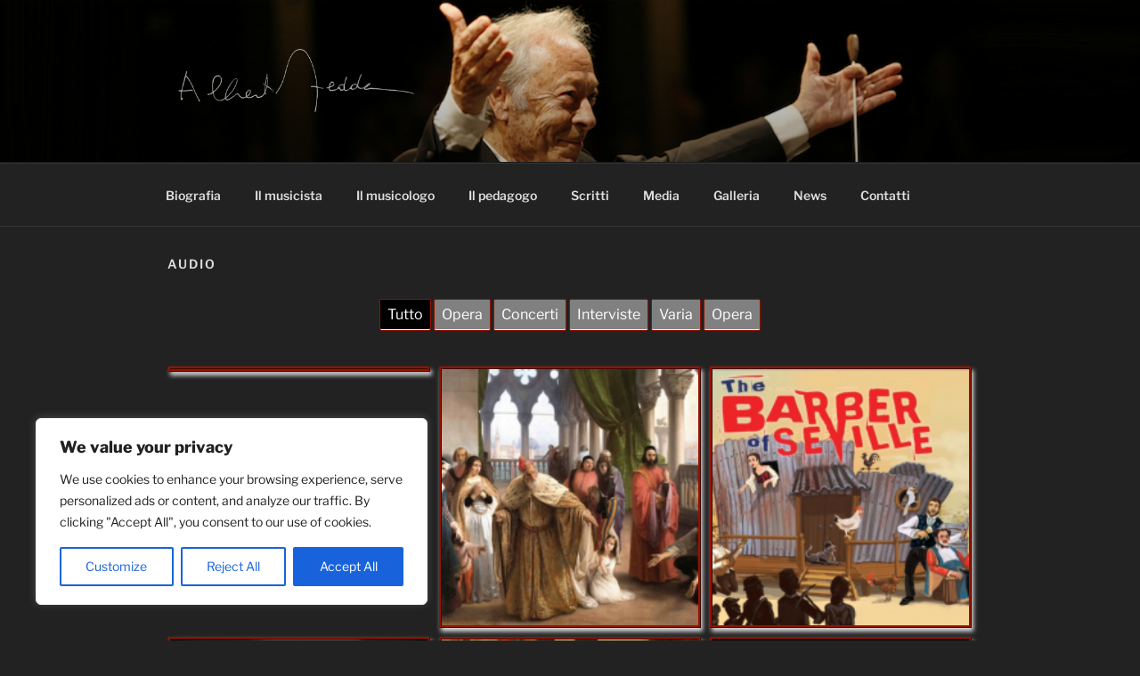

--- FILE ---
content_type: text/html; charset=UTF-8
request_url: https://www.albertozedda.com/audio
body_size: 48050
content:
<!DOCTYPE html>
<html lang="it-IT" class="no-js no-svg">
<head>
<meta charset="UTF-8">
<meta name="viewport" content="width=device-width, initial-scale=1.0">
<link rel="profile" href="https://gmpg.org/xfn/11">

<script>
(function(html){html.className = html.className.replace(/\bno-js\b/,'js')})(document.documentElement);
//# sourceURL=twentyseventeen_javascript_detection
</script>
<title>audio &#8211; Archivio Alberto Zedda</title>
<meta name='robots' content='max-image-preview:large' />
<link rel='dns-prefetch' href='//www.albertozedda.com' />
<link rel="alternate" type="application/rss+xml" title="Archivio Alberto Zedda &raquo; Feed" href="https://www.albertozedda.com/feed" />
<link rel="alternate" title="oEmbed (JSON)" type="application/json+oembed" href="https://www.albertozedda.com/wp-json/oembed/1.0/embed?url=https%3A%2F%2Fwww.albertozedda.com%2Faudio&#038;lang=it" />
<link rel="alternate" title="oEmbed (XML)" type="text/xml+oembed" href="https://www.albertozedda.com/wp-json/oembed/1.0/embed?url=https%3A%2F%2Fwww.albertozedda.com%2Faudio&#038;format=xml&#038;lang=it" />
<style id='wp-img-auto-sizes-contain-inline-css'>
img:is([sizes=auto i],[sizes^="auto," i]){contain-intrinsic-size:3000px 1500px}
/*# sourceURL=wp-img-auto-sizes-contain-inline-css */
</style>
<style id='wp-emoji-styles-inline-css'>

	img.wp-smiley, img.emoji {
		display: inline !important;
		border: none !important;
		box-shadow: none !important;
		height: 1em !important;
		width: 1em !important;
		margin: 0 0.07em !important;
		vertical-align: -0.1em !important;
		background: none !important;
		padding: 0 !important;
	}
/*# sourceURL=wp-emoji-styles-inline-css */
</style>
<style id='wp-block-library-inline-css'>
:root{--wp-block-synced-color:#7a00df;--wp-block-synced-color--rgb:122,0,223;--wp-bound-block-color:var(--wp-block-synced-color);--wp-editor-canvas-background:#ddd;--wp-admin-theme-color:#007cba;--wp-admin-theme-color--rgb:0,124,186;--wp-admin-theme-color-darker-10:#006ba1;--wp-admin-theme-color-darker-10--rgb:0,107,160.5;--wp-admin-theme-color-darker-20:#005a87;--wp-admin-theme-color-darker-20--rgb:0,90,135;--wp-admin-border-width-focus:2px}@media (min-resolution:192dpi){:root{--wp-admin-border-width-focus:1.5px}}.wp-element-button{cursor:pointer}:root .has-very-light-gray-background-color{background-color:#eee}:root .has-very-dark-gray-background-color{background-color:#313131}:root .has-very-light-gray-color{color:#eee}:root .has-very-dark-gray-color{color:#313131}:root .has-vivid-green-cyan-to-vivid-cyan-blue-gradient-background{background:linear-gradient(135deg,#00d084,#0693e3)}:root .has-purple-crush-gradient-background{background:linear-gradient(135deg,#34e2e4,#4721fb 50%,#ab1dfe)}:root .has-hazy-dawn-gradient-background{background:linear-gradient(135deg,#faaca8,#dad0ec)}:root .has-subdued-olive-gradient-background{background:linear-gradient(135deg,#fafae1,#67a671)}:root .has-atomic-cream-gradient-background{background:linear-gradient(135deg,#fdd79a,#004a59)}:root .has-nightshade-gradient-background{background:linear-gradient(135deg,#330968,#31cdcf)}:root .has-midnight-gradient-background{background:linear-gradient(135deg,#020381,#2874fc)}:root{--wp--preset--font-size--normal:16px;--wp--preset--font-size--huge:42px}.has-regular-font-size{font-size:1em}.has-larger-font-size{font-size:2.625em}.has-normal-font-size{font-size:var(--wp--preset--font-size--normal)}.has-huge-font-size{font-size:var(--wp--preset--font-size--huge)}.has-text-align-center{text-align:center}.has-text-align-left{text-align:left}.has-text-align-right{text-align:right}.has-fit-text{white-space:nowrap!important}#end-resizable-editor-section{display:none}.aligncenter{clear:both}.items-justified-left{justify-content:flex-start}.items-justified-center{justify-content:center}.items-justified-right{justify-content:flex-end}.items-justified-space-between{justify-content:space-between}.screen-reader-text{border:0;clip-path:inset(50%);height:1px;margin:-1px;overflow:hidden;padding:0;position:absolute;width:1px;word-wrap:normal!important}.screen-reader-text:focus{background-color:#ddd;clip-path:none;color:#444;display:block;font-size:1em;height:auto;left:5px;line-height:normal;padding:15px 23px 14px;text-decoration:none;top:5px;width:auto;z-index:100000}html :where(.has-border-color){border-style:solid}html :where([style*=border-top-color]){border-top-style:solid}html :where([style*=border-right-color]){border-right-style:solid}html :where([style*=border-bottom-color]){border-bottom-style:solid}html :where([style*=border-left-color]){border-left-style:solid}html :where([style*=border-width]){border-style:solid}html :where([style*=border-top-width]){border-top-style:solid}html :where([style*=border-right-width]){border-right-style:solid}html :where([style*=border-bottom-width]){border-bottom-style:solid}html :where([style*=border-left-width]){border-left-style:solid}html :where(img[class*=wp-image-]){height:auto;max-width:100%}:where(figure){margin:0 0 1em}html :where(.is-position-sticky){--wp-admin--admin-bar--position-offset:var(--wp-admin--admin-bar--height,0px)}@media screen and (max-width:600px){html :where(.is-position-sticky){--wp-admin--admin-bar--position-offset:0px}}

/*# sourceURL=wp-block-library-inline-css */
</style><style id='global-styles-inline-css'>
:root{--wp--preset--aspect-ratio--square: 1;--wp--preset--aspect-ratio--4-3: 4/3;--wp--preset--aspect-ratio--3-4: 3/4;--wp--preset--aspect-ratio--3-2: 3/2;--wp--preset--aspect-ratio--2-3: 2/3;--wp--preset--aspect-ratio--16-9: 16/9;--wp--preset--aspect-ratio--9-16: 9/16;--wp--preset--color--black: #000000;--wp--preset--color--cyan-bluish-gray: #abb8c3;--wp--preset--color--white: #ffffff;--wp--preset--color--pale-pink: #f78da7;--wp--preset--color--vivid-red: #cf2e2e;--wp--preset--color--luminous-vivid-orange: #ff6900;--wp--preset--color--luminous-vivid-amber: #fcb900;--wp--preset--color--light-green-cyan: #7bdcb5;--wp--preset--color--vivid-green-cyan: #00d084;--wp--preset--color--pale-cyan-blue: #8ed1fc;--wp--preset--color--vivid-cyan-blue: #0693e3;--wp--preset--color--vivid-purple: #9b51e0;--wp--preset--gradient--vivid-cyan-blue-to-vivid-purple: linear-gradient(135deg,rgb(6,147,227) 0%,rgb(155,81,224) 100%);--wp--preset--gradient--light-green-cyan-to-vivid-green-cyan: linear-gradient(135deg,rgb(122,220,180) 0%,rgb(0,208,130) 100%);--wp--preset--gradient--luminous-vivid-amber-to-luminous-vivid-orange: linear-gradient(135deg,rgb(252,185,0) 0%,rgb(255,105,0) 100%);--wp--preset--gradient--luminous-vivid-orange-to-vivid-red: linear-gradient(135deg,rgb(255,105,0) 0%,rgb(207,46,46) 100%);--wp--preset--gradient--very-light-gray-to-cyan-bluish-gray: linear-gradient(135deg,rgb(238,238,238) 0%,rgb(169,184,195) 100%);--wp--preset--gradient--cool-to-warm-spectrum: linear-gradient(135deg,rgb(74,234,220) 0%,rgb(151,120,209) 20%,rgb(207,42,186) 40%,rgb(238,44,130) 60%,rgb(251,105,98) 80%,rgb(254,248,76) 100%);--wp--preset--gradient--blush-light-purple: linear-gradient(135deg,rgb(255,206,236) 0%,rgb(152,150,240) 100%);--wp--preset--gradient--blush-bordeaux: linear-gradient(135deg,rgb(254,205,165) 0%,rgb(254,45,45) 50%,rgb(107,0,62) 100%);--wp--preset--gradient--luminous-dusk: linear-gradient(135deg,rgb(255,203,112) 0%,rgb(199,81,192) 50%,rgb(65,88,208) 100%);--wp--preset--gradient--pale-ocean: linear-gradient(135deg,rgb(255,245,203) 0%,rgb(182,227,212) 50%,rgb(51,167,181) 100%);--wp--preset--gradient--electric-grass: linear-gradient(135deg,rgb(202,248,128) 0%,rgb(113,206,126) 100%);--wp--preset--gradient--midnight: linear-gradient(135deg,rgb(2,3,129) 0%,rgb(40,116,252) 100%);--wp--preset--font-size--small: 13px;--wp--preset--font-size--medium: 20px;--wp--preset--font-size--large: 36px;--wp--preset--font-size--x-large: 42px;--wp--preset--spacing--20: 0.44rem;--wp--preset--spacing--30: 0.67rem;--wp--preset--spacing--40: 1rem;--wp--preset--spacing--50: 1.5rem;--wp--preset--spacing--60: 2.25rem;--wp--preset--spacing--70: 3.38rem;--wp--preset--spacing--80: 5.06rem;--wp--preset--shadow--natural: 6px 6px 9px rgba(0, 0, 0, 0.2);--wp--preset--shadow--deep: 12px 12px 50px rgba(0, 0, 0, 0.4);--wp--preset--shadow--sharp: 6px 6px 0px rgba(0, 0, 0, 0.2);--wp--preset--shadow--outlined: 6px 6px 0px -3px rgb(255, 255, 255), 6px 6px rgb(0, 0, 0);--wp--preset--shadow--crisp: 6px 6px 0px rgb(0, 0, 0);}:where(.is-layout-flex){gap: 0.5em;}:where(.is-layout-grid){gap: 0.5em;}body .is-layout-flex{display: flex;}.is-layout-flex{flex-wrap: wrap;align-items: center;}.is-layout-flex > :is(*, div){margin: 0;}body .is-layout-grid{display: grid;}.is-layout-grid > :is(*, div){margin: 0;}:where(.wp-block-columns.is-layout-flex){gap: 2em;}:where(.wp-block-columns.is-layout-grid){gap: 2em;}:where(.wp-block-post-template.is-layout-flex){gap: 1.25em;}:where(.wp-block-post-template.is-layout-grid){gap: 1.25em;}.has-black-color{color: var(--wp--preset--color--black) !important;}.has-cyan-bluish-gray-color{color: var(--wp--preset--color--cyan-bluish-gray) !important;}.has-white-color{color: var(--wp--preset--color--white) !important;}.has-pale-pink-color{color: var(--wp--preset--color--pale-pink) !important;}.has-vivid-red-color{color: var(--wp--preset--color--vivid-red) !important;}.has-luminous-vivid-orange-color{color: var(--wp--preset--color--luminous-vivid-orange) !important;}.has-luminous-vivid-amber-color{color: var(--wp--preset--color--luminous-vivid-amber) !important;}.has-light-green-cyan-color{color: var(--wp--preset--color--light-green-cyan) !important;}.has-vivid-green-cyan-color{color: var(--wp--preset--color--vivid-green-cyan) !important;}.has-pale-cyan-blue-color{color: var(--wp--preset--color--pale-cyan-blue) !important;}.has-vivid-cyan-blue-color{color: var(--wp--preset--color--vivid-cyan-blue) !important;}.has-vivid-purple-color{color: var(--wp--preset--color--vivid-purple) !important;}.has-black-background-color{background-color: var(--wp--preset--color--black) !important;}.has-cyan-bluish-gray-background-color{background-color: var(--wp--preset--color--cyan-bluish-gray) !important;}.has-white-background-color{background-color: var(--wp--preset--color--white) !important;}.has-pale-pink-background-color{background-color: var(--wp--preset--color--pale-pink) !important;}.has-vivid-red-background-color{background-color: var(--wp--preset--color--vivid-red) !important;}.has-luminous-vivid-orange-background-color{background-color: var(--wp--preset--color--luminous-vivid-orange) !important;}.has-luminous-vivid-amber-background-color{background-color: var(--wp--preset--color--luminous-vivid-amber) !important;}.has-light-green-cyan-background-color{background-color: var(--wp--preset--color--light-green-cyan) !important;}.has-vivid-green-cyan-background-color{background-color: var(--wp--preset--color--vivid-green-cyan) !important;}.has-pale-cyan-blue-background-color{background-color: var(--wp--preset--color--pale-cyan-blue) !important;}.has-vivid-cyan-blue-background-color{background-color: var(--wp--preset--color--vivid-cyan-blue) !important;}.has-vivid-purple-background-color{background-color: var(--wp--preset--color--vivid-purple) !important;}.has-black-border-color{border-color: var(--wp--preset--color--black) !important;}.has-cyan-bluish-gray-border-color{border-color: var(--wp--preset--color--cyan-bluish-gray) !important;}.has-white-border-color{border-color: var(--wp--preset--color--white) !important;}.has-pale-pink-border-color{border-color: var(--wp--preset--color--pale-pink) !important;}.has-vivid-red-border-color{border-color: var(--wp--preset--color--vivid-red) !important;}.has-luminous-vivid-orange-border-color{border-color: var(--wp--preset--color--luminous-vivid-orange) !important;}.has-luminous-vivid-amber-border-color{border-color: var(--wp--preset--color--luminous-vivid-amber) !important;}.has-light-green-cyan-border-color{border-color: var(--wp--preset--color--light-green-cyan) !important;}.has-vivid-green-cyan-border-color{border-color: var(--wp--preset--color--vivid-green-cyan) !important;}.has-pale-cyan-blue-border-color{border-color: var(--wp--preset--color--pale-cyan-blue) !important;}.has-vivid-cyan-blue-border-color{border-color: var(--wp--preset--color--vivid-cyan-blue) !important;}.has-vivid-purple-border-color{border-color: var(--wp--preset--color--vivid-purple) !important;}.has-vivid-cyan-blue-to-vivid-purple-gradient-background{background: var(--wp--preset--gradient--vivid-cyan-blue-to-vivid-purple) !important;}.has-light-green-cyan-to-vivid-green-cyan-gradient-background{background: var(--wp--preset--gradient--light-green-cyan-to-vivid-green-cyan) !important;}.has-luminous-vivid-amber-to-luminous-vivid-orange-gradient-background{background: var(--wp--preset--gradient--luminous-vivid-amber-to-luminous-vivid-orange) !important;}.has-luminous-vivid-orange-to-vivid-red-gradient-background{background: var(--wp--preset--gradient--luminous-vivid-orange-to-vivid-red) !important;}.has-very-light-gray-to-cyan-bluish-gray-gradient-background{background: var(--wp--preset--gradient--very-light-gray-to-cyan-bluish-gray) !important;}.has-cool-to-warm-spectrum-gradient-background{background: var(--wp--preset--gradient--cool-to-warm-spectrum) !important;}.has-blush-light-purple-gradient-background{background: var(--wp--preset--gradient--blush-light-purple) !important;}.has-blush-bordeaux-gradient-background{background: var(--wp--preset--gradient--blush-bordeaux) !important;}.has-luminous-dusk-gradient-background{background: var(--wp--preset--gradient--luminous-dusk) !important;}.has-pale-ocean-gradient-background{background: var(--wp--preset--gradient--pale-ocean) !important;}.has-electric-grass-gradient-background{background: var(--wp--preset--gradient--electric-grass) !important;}.has-midnight-gradient-background{background: var(--wp--preset--gradient--midnight) !important;}.has-small-font-size{font-size: var(--wp--preset--font-size--small) !important;}.has-medium-font-size{font-size: var(--wp--preset--font-size--medium) !important;}.has-large-font-size{font-size: var(--wp--preset--font-size--large) !important;}.has-x-large-font-size{font-size: var(--wp--preset--font-size--x-large) !important;}
/*# sourceURL=global-styles-inline-css */
</style>

<style id='classic-theme-styles-inline-css'>
/*! This file is auto-generated */
.wp-block-button__link{color:#fff;background-color:#32373c;border-radius:9999px;box-shadow:none;text-decoration:none;padding:calc(.667em + 2px) calc(1.333em + 2px);font-size:1.125em}.wp-block-file__button{background:#32373c;color:#fff;text-decoration:none}
/*# sourceURL=/wp-includes/css/classic-themes.min.css */
</style>
<link rel='stylesheet' id='ivory-search-styles-css' href='https://www.albertozedda.com/wp-content/plugins/add-search-to-menu/public/css/ivory-search.min.css?ver=5.5.14' media='all' />
<link rel='stylesheet' id='twentyseventeen-fonts-css' href='https://www.albertozedda.com/wp-content/themes/twentyseventeen/assets/fonts/font-libre-franklin.css?ver=20230328' media='all' />
<link rel='stylesheet' id='twentyseventeen-style-css' href='https://www.albertozedda.com/wp-content/themes/twentyseventeen/style.css?ver=20251202' media='all' />
<link rel='stylesheet' id='twentyseventeen-block-style-css' href='https://www.albertozedda.com/wp-content/themes/twentyseventeen/assets/css/blocks.css?ver=20240729' media='all' />
<link rel='stylesheet' id='twentyseventeen-colors-dark-css' href='https://www.albertozedda.com/wp-content/themes/twentyseventeen/assets/css/colors-dark.css?ver=20240412' media='all' />
<script id="cookie-law-info-js-extra">
var _ckyConfig = {"_ipData":[],"_assetsURL":"https://www.albertozedda.com/wp-content/plugins/cookie-law-info/lite/frontend/images/","_publicURL":"https://www.albertozedda.com","_expiry":"365","_categories":[{"name":"Necessary","slug":"necessary","isNecessary":true,"ccpaDoNotSell":true,"cookies":[],"active":true,"defaultConsent":{"gdpr":true,"ccpa":true}},{"name":"Functional","slug":"functional","isNecessary":false,"ccpaDoNotSell":true,"cookies":[],"active":true,"defaultConsent":{"gdpr":false,"ccpa":false}},{"name":"Analytics","slug":"analytics","isNecessary":false,"ccpaDoNotSell":true,"cookies":[],"active":true,"defaultConsent":{"gdpr":false,"ccpa":false}},{"name":"Performance","slug":"performance","isNecessary":false,"ccpaDoNotSell":true,"cookies":[],"active":true,"defaultConsent":{"gdpr":false,"ccpa":false}},{"name":"Advertisement","slug":"advertisement","isNecessary":false,"ccpaDoNotSell":true,"cookies":[],"active":true,"defaultConsent":{"gdpr":false,"ccpa":false}}],"_activeLaw":"gdpr","_rootDomain":"","_block":"1","_showBanner":"1","_bannerConfig":{"settings":{"type":"box","preferenceCenterType":"popup","position":"bottom-left","applicableLaw":"gdpr"},"behaviours":{"reloadBannerOnAccept":false,"loadAnalyticsByDefault":false,"animations":{"onLoad":"animate","onHide":"sticky"}},"config":{"revisitConsent":{"status":true,"tag":"revisit-consent","position":"bottom-left","meta":{"url":"#"},"styles":{"background-color":"#0056A7"},"elements":{"title":{"type":"text","tag":"revisit-consent-title","status":true,"styles":{"color":"#0056a7"}}}},"preferenceCenter":{"toggle":{"status":true,"tag":"detail-category-toggle","type":"toggle","states":{"active":{"styles":{"background-color":"#1863DC"}},"inactive":{"styles":{"background-color":"#D0D5D2"}}}}},"categoryPreview":{"status":false,"toggle":{"status":true,"tag":"detail-category-preview-toggle","type":"toggle","states":{"active":{"styles":{"background-color":"#1863DC"}},"inactive":{"styles":{"background-color":"#D0D5D2"}}}}},"videoPlaceholder":{"status":true,"styles":{"background-color":"#000000","border-color":"#000000","color":"#ffffff"}},"readMore":{"status":false,"tag":"readmore-button","type":"link","meta":{"noFollow":true,"newTab":true},"styles":{"color":"#1863DC","background-color":"transparent","border-color":"transparent"}},"showMore":{"status":true,"tag":"show-desc-button","type":"button","styles":{"color":"#1863DC"}},"showLess":{"status":true,"tag":"hide-desc-button","type":"button","styles":{"color":"#1863DC"}},"alwaysActive":{"status":true,"tag":"always-active","styles":{"color":"#008000"}},"manualLinks":{"status":true,"tag":"manual-links","type":"link","styles":{"color":"#1863DC"}},"auditTable":{"status":true},"optOption":{"status":true,"toggle":{"status":true,"tag":"optout-option-toggle","type":"toggle","states":{"active":{"styles":{"background-color":"#1863dc"}},"inactive":{"styles":{"background-color":"#FFFFFF"}}}}}}},"_version":"3.3.9.1","_logConsent":"1","_tags":[{"tag":"accept-button","styles":{"color":"#FFFFFF","background-color":"#1863DC","border-color":"#1863DC"}},{"tag":"reject-button","styles":{"color":"#1863DC","background-color":"transparent","border-color":"#1863DC"}},{"tag":"settings-button","styles":{"color":"#1863DC","background-color":"transparent","border-color":"#1863DC"}},{"tag":"readmore-button","styles":{"color":"#1863DC","background-color":"transparent","border-color":"transparent"}},{"tag":"donotsell-button","styles":{"color":"#1863DC","background-color":"transparent","border-color":"transparent"}},{"tag":"show-desc-button","styles":{"color":"#1863DC"}},{"tag":"hide-desc-button","styles":{"color":"#1863DC"}},{"tag":"cky-always-active","styles":[]},{"tag":"cky-link","styles":[]},{"tag":"accept-button","styles":{"color":"#FFFFFF","background-color":"#1863DC","border-color":"#1863DC"}},{"tag":"revisit-consent","styles":{"background-color":"#0056A7"}}],"_shortCodes":[{"key":"cky_readmore","content":"\u003Ca href=\"#\" class=\"cky-policy\" aria-label=\"Cookie Policy\" target=\"_blank\" rel=\"noopener\" data-cky-tag=\"readmore-button\"\u003ECookie Policy\u003C/a\u003E","tag":"readmore-button","status":false,"attributes":{"rel":"nofollow","target":"_blank"}},{"key":"cky_show_desc","content":"\u003Cbutton class=\"cky-show-desc-btn\" data-cky-tag=\"show-desc-button\" aria-label=\"Show more\"\u003EShow more\u003C/button\u003E","tag":"show-desc-button","status":true,"attributes":[]},{"key":"cky_hide_desc","content":"\u003Cbutton class=\"cky-show-desc-btn\" data-cky-tag=\"hide-desc-button\" aria-label=\"Show less\"\u003EShow less\u003C/button\u003E","tag":"hide-desc-button","status":true,"attributes":[]},{"key":"cky_optout_show_desc","content":"[cky_optout_show_desc]","tag":"optout-show-desc-button","status":true,"attributes":[]},{"key":"cky_optout_hide_desc","content":"[cky_optout_hide_desc]","tag":"optout-hide-desc-button","status":true,"attributes":[]},{"key":"cky_category_toggle_label","content":"[cky_{{status}}_category_label] [cky_preference_{{category_slug}}_title]","tag":"","status":true,"attributes":[]},{"key":"cky_enable_category_label","content":"Enable","tag":"","status":true,"attributes":[]},{"key":"cky_disable_category_label","content":"Disable","tag":"","status":true,"attributes":[]},{"key":"cky_video_placeholder","content":"\u003Cdiv class=\"video-placeholder-normal\" data-cky-tag=\"video-placeholder\" id=\"[UNIQUEID]\"\u003E\u003Cp class=\"video-placeholder-text-normal\" data-cky-tag=\"placeholder-title\"\u003EPlease accept cookies to access this content\u003C/p\u003E\u003C/div\u003E","tag":"","status":true,"attributes":[]},{"key":"cky_enable_optout_label","content":"Enable","tag":"","status":true,"attributes":[]},{"key":"cky_disable_optout_label","content":"Disable","tag":"","status":true,"attributes":[]},{"key":"cky_optout_toggle_label","content":"[cky_{{status}}_optout_label] [cky_optout_option_title]","tag":"","status":true,"attributes":[]},{"key":"cky_optout_option_title","content":"Do Not Sell or Share My Personal Information","tag":"","status":true,"attributes":[]},{"key":"cky_optout_close_label","content":"Close","tag":"","status":true,"attributes":[]},{"key":"cky_preference_close_label","content":"Close","tag":"","status":true,"attributes":[]}],"_rtl":"","_language":"en","_providersToBlock":[]};
var _ckyStyles = {"css":".cky-overlay{background: #000000; opacity: 0.4; position: fixed; top: 0; left: 0; width: 100%; height: 100%; z-index: 99999999;}.cky-hide{display: none;}.cky-btn-revisit-wrapper{display: flex; align-items: center; justify-content: center; background: #0056a7; width: 45px; height: 45px; border-radius: 50%; position: fixed; z-index: 999999; cursor: pointer;}.cky-revisit-bottom-left{bottom: 15px; left: 15px;}.cky-revisit-bottom-right{bottom: 15px; right: 15px;}.cky-btn-revisit-wrapper .cky-btn-revisit{display: flex; align-items: center; justify-content: center; background: none; border: none; cursor: pointer; position: relative; margin: 0; padding: 0;}.cky-btn-revisit-wrapper .cky-btn-revisit img{max-width: fit-content; margin: 0; height: 30px; width: 30px;}.cky-revisit-bottom-left:hover::before{content: attr(data-tooltip); position: absolute; background: #4e4b66; color: #ffffff; left: calc(100% + 7px); font-size: 12px; line-height: 16px; width: max-content; padding: 4px 8px; border-radius: 4px;}.cky-revisit-bottom-left:hover::after{position: absolute; content: \"\"; border: 5px solid transparent; left: calc(100% + 2px); border-left-width: 0; border-right-color: #4e4b66;}.cky-revisit-bottom-right:hover::before{content: attr(data-tooltip); position: absolute; background: #4e4b66; color: #ffffff; right: calc(100% + 7px); font-size: 12px; line-height: 16px; width: max-content; padding: 4px 8px; border-radius: 4px;}.cky-revisit-bottom-right:hover::after{position: absolute; content: \"\"; border: 5px solid transparent; right: calc(100% + 2px); border-right-width: 0; border-left-color: #4e4b66;}.cky-revisit-hide{display: none;}.cky-consent-container{position: fixed; width: 440px; box-sizing: border-box; z-index: 9999999; border-radius: 6px;}.cky-consent-container .cky-consent-bar{background: #ffffff; border: 1px solid; padding: 20px 26px; box-shadow: 0 -1px 10px 0 #acabab4d; border-radius: 6px;}.cky-box-bottom-left{bottom: 40px; left: 40px;}.cky-box-bottom-right{bottom: 40px; right: 40px;}.cky-box-top-left{top: 40px; left: 40px;}.cky-box-top-right{top: 40px; right: 40px;}.cky-custom-brand-logo-wrapper .cky-custom-brand-logo{width: 100px; height: auto; margin: 0 0 12px 0;}.cky-notice .cky-title{color: #212121; font-weight: 700; font-size: 18px; line-height: 24px; margin: 0 0 12px 0;}.cky-notice-des *,.cky-preference-content-wrapper *,.cky-accordion-header-des *,.cky-gpc-wrapper .cky-gpc-desc *{font-size: 14px;}.cky-notice-des{color: #212121; font-size: 14px; line-height: 24px; font-weight: 400;}.cky-notice-des img{height: 25px; width: 25px;}.cky-consent-bar .cky-notice-des p,.cky-gpc-wrapper .cky-gpc-desc p,.cky-preference-body-wrapper .cky-preference-content-wrapper p,.cky-accordion-header-wrapper .cky-accordion-header-des p,.cky-cookie-des-table li div:last-child p{color: inherit; margin-top: 0; overflow-wrap: break-word;}.cky-notice-des P:last-child,.cky-preference-content-wrapper p:last-child,.cky-cookie-des-table li div:last-child p:last-child,.cky-gpc-wrapper .cky-gpc-desc p:last-child{margin-bottom: 0;}.cky-notice-des a.cky-policy,.cky-notice-des button.cky-policy{font-size: 14px; color: #1863dc; white-space: nowrap; cursor: pointer; background: transparent; border: 1px solid; text-decoration: underline;}.cky-notice-des button.cky-policy{padding: 0;}.cky-notice-des a.cky-policy:focus-visible,.cky-notice-des button.cky-policy:focus-visible,.cky-preference-content-wrapper .cky-show-desc-btn:focus-visible,.cky-accordion-header .cky-accordion-btn:focus-visible,.cky-preference-header .cky-btn-close:focus-visible,.cky-switch input[type=\"checkbox\"]:focus-visible,.cky-footer-wrapper a:focus-visible,.cky-btn:focus-visible{outline: 2px solid #1863dc; outline-offset: 2px;}.cky-btn:focus:not(:focus-visible),.cky-accordion-header .cky-accordion-btn:focus:not(:focus-visible),.cky-preference-content-wrapper .cky-show-desc-btn:focus:not(:focus-visible),.cky-btn-revisit-wrapper .cky-btn-revisit:focus:not(:focus-visible),.cky-preference-header .cky-btn-close:focus:not(:focus-visible),.cky-consent-bar .cky-banner-btn-close:focus:not(:focus-visible){outline: 0;}button.cky-show-desc-btn:not(:hover):not(:active){color: #1863dc; background: transparent;}button.cky-accordion-btn:not(:hover):not(:active),button.cky-banner-btn-close:not(:hover):not(:active),button.cky-btn-revisit:not(:hover):not(:active),button.cky-btn-close:not(:hover):not(:active){background: transparent;}.cky-consent-bar button:hover,.cky-modal.cky-modal-open button:hover,.cky-consent-bar button:focus,.cky-modal.cky-modal-open button:focus{text-decoration: none;}.cky-notice-btn-wrapper{display: flex; justify-content: flex-start; align-items: center; flex-wrap: wrap; margin-top: 16px;}.cky-notice-btn-wrapper .cky-btn{text-shadow: none; box-shadow: none;}.cky-btn{flex: auto; max-width: 100%; font-size: 14px; font-family: inherit; line-height: 24px; padding: 8px; font-weight: 500; margin: 0 8px 0 0; border-radius: 2px; cursor: pointer; text-align: center; text-transform: none; min-height: 0;}.cky-btn:hover{opacity: 0.8;}.cky-btn-customize{color: #1863dc; background: transparent; border: 2px solid #1863dc;}.cky-btn-reject{color: #1863dc; background: transparent; border: 2px solid #1863dc;}.cky-btn-accept{background: #1863dc; color: #ffffff; border: 2px solid #1863dc;}.cky-btn:last-child{margin-right: 0;}@media (max-width: 576px){.cky-box-bottom-left{bottom: 0; left: 0;}.cky-box-bottom-right{bottom: 0; right: 0;}.cky-box-top-left{top: 0; left: 0;}.cky-box-top-right{top: 0; right: 0;}}@media (max-width: 440px){.cky-box-bottom-left, .cky-box-bottom-right, .cky-box-top-left, .cky-box-top-right{width: 100%; max-width: 100%;}.cky-consent-container .cky-consent-bar{padding: 20px 0;}.cky-custom-brand-logo-wrapper, .cky-notice .cky-title, .cky-notice-des, .cky-notice-btn-wrapper{padding: 0 24px;}.cky-notice-des{max-height: 40vh; overflow-y: scroll;}.cky-notice-btn-wrapper{flex-direction: column; margin-top: 0;}.cky-btn{width: 100%; margin: 10px 0 0 0;}.cky-notice-btn-wrapper .cky-btn-customize{order: 2;}.cky-notice-btn-wrapper .cky-btn-reject{order: 3;}.cky-notice-btn-wrapper .cky-btn-accept{order: 1; margin-top: 16px;}}@media (max-width: 352px){.cky-notice .cky-title{font-size: 16px;}.cky-notice-des *{font-size: 12px;}.cky-notice-des, .cky-btn{font-size: 12px;}}.cky-modal.cky-modal-open{display: flex; visibility: visible; -webkit-transform: translate(-50%, -50%); -moz-transform: translate(-50%, -50%); -ms-transform: translate(-50%, -50%); -o-transform: translate(-50%, -50%); transform: translate(-50%, -50%); top: 50%; left: 50%; transition: all 1s ease;}.cky-modal{box-shadow: 0 32px 68px rgba(0, 0, 0, 0.3); margin: 0 auto; position: fixed; max-width: 100%; background: #ffffff; top: 50%; box-sizing: border-box; border-radius: 6px; z-index: 999999999; color: #212121; -webkit-transform: translate(-50%, 100%); -moz-transform: translate(-50%, 100%); -ms-transform: translate(-50%, 100%); -o-transform: translate(-50%, 100%); transform: translate(-50%, 100%); visibility: hidden; transition: all 0s ease;}.cky-preference-center{max-height: 79vh; overflow: hidden; width: 845px; overflow: hidden; flex: 1 1 0; display: flex; flex-direction: column; border-radius: 6px;}.cky-preference-header{display: flex; align-items: center; justify-content: space-between; padding: 22px 24px; border-bottom: 1px solid;}.cky-preference-header .cky-preference-title{font-size: 18px; font-weight: 700; line-height: 24px;}.cky-preference-header .cky-btn-close{margin: 0; cursor: pointer; vertical-align: middle; padding: 0; background: none; border: none; width: auto; height: auto; min-height: 0; line-height: 0; text-shadow: none; box-shadow: none;}.cky-preference-header .cky-btn-close img{margin: 0; height: 10px; width: 10px;}.cky-preference-body-wrapper{padding: 0 24px; flex: 1; overflow: auto; box-sizing: border-box;}.cky-preference-content-wrapper,.cky-gpc-wrapper .cky-gpc-desc{font-size: 14px; line-height: 24px; font-weight: 400; padding: 12px 0;}.cky-preference-content-wrapper{border-bottom: 1px solid;}.cky-preference-content-wrapper img{height: 25px; width: 25px;}.cky-preference-content-wrapper .cky-show-desc-btn{font-size: 14px; font-family: inherit; color: #1863dc; text-decoration: none; line-height: 24px; padding: 0; margin: 0; white-space: nowrap; cursor: pointer; background: transparent; border-color: transparent; text-transform: none; min-height: 0; text-shadow: none; box-shadow: none;}.cky-accordion-wrapper{margin-bottom: 10px;}.cky-accordion{border-bottom: 1px solid;}.cky-accordion:last-child{border-bottom: none;}.cky-accordion .cky-accordion-item{display: flex; margin-top: 10px;}.cky-accordion .cky-accordion-body{display: none;}.cky-accordion.cky-accordion-active .cky-accordion-body{display: block; padding: 0 22px; margin-bottom: 16px;}.cky-accordion-header-wrapper{cursor: pointer; width: 100%;}.cky-accordion-item .cky-accordion-header{display: flex; justify-content: space-between; align-items: center;}.cky-accordion-header .cky-accordion-btn{font-size: 16px; font-family: inherit; color: #212121; line-height: 24px; background: none; border: none; font-weight: 700; padding: 0; margin: 0; cursor: pointer; text-transform: none; min-height: 0; text-shadow: none; box-shadow: none;}.cky-accordion-header .cky-always-active{color: #008000; font-weight: 600; line-height: 24px; font-size: 14px;}.cky-accordion-header-des{font-size: 14px; line-height: 24px; margin: 10px 0 16px 0;}.cky-accordion-chevron{margin-right: 22px; position: relative; cursor: pointer;}.cky-accordion-chevron-hide{display: none;}.cky-accordion .cky-accordion-chevron i::before{content: \"\"; position: absolute; border-right: 1.4px solid; border-bottom: 1.4px solid; border-color: inherit; height: 6px; width: 6px; -webkit-transform: rotate(-45deg); -moz-transform: rotate(-45deg); -ms-transform: rotate(-45deg); -o-transform: rotate(-45deg); transform: rotate(-45deg); transition: all 0.2s ease-in-out; top: 8px;}.cky-accordion.cky-accordion-active .cky-accordion-chevron i::before{-webkit-transform: rotate(45deg); -moz-transform: rotate(45deg); -ms-transform: rotate(45deg); -o-transform: rotate(45deg); transform: rotate(45deg);}.cky-audit-table{background: #f4f4f4; border-radius: 6px;}.cky-audit-table .cky-empty-cookies-text{color: inherit; font-size: 12px; line-height: 24px; margin: 0; padding: 10px;}.cky-audit-table .cky-cookie-des-table{font-size: 12px; line-height: 24px; font-weight: normal; padding: 15px 10px; border-bottom: 1px solid; border-bottom-color: inherit; margin: 0;}.cky-audit-table .cky-cookie-des-table:last-child{border-bottom: none;}.cky-audit-table .cky-cookie-des-table li{list-style-type: none; display: flex; padding: 3px 0;}.cky-audit-table .cky-cookie-des-table li:first-child{padding-top: 0;}.cky-cookie-des-table li div:first-child{width: 100px; font-weight: 600; word-break: break-word; word-wrap: break-word;}.cky-cookie-des-table li div:last-child{flex: 1; word-break: break-word; word-wrap: break-word; margin-left: 8px;}.cky-footer-shadow{display: block; width: 100%; height: 40px; background: linear-gradient(180deg, rgba(255, 255, 255, 0) 0%, #ffffff 100%); position: absolute; bottom: calc(100% - 1px);}.cky-footer-wrapper{position: relative;}.cky-prefrence-btn-wrapper{display: flex; flex-wrap: wrap; align-items: center; justify-content: center; padding: 22px 24px; border-top: 1px solid;}.cky-prefrence-btn-wrapper .cky-btn{flex: auto; max-width: 100%; text-shadow: none; box-shadow: none;}.cky-btn-preferences{color: #1863dc; background: transparent; border: 2px solid #1863dc;}.cky-preference-header,.cky-preference-body-wrapper,.cky-preference-content-wrapper,.cky-accordion-wrapper,.cky-accordion,.cky-accordion-wrapper,.cky-footer-wrapper,.cky-prefrence-btn-wrapper{border-color: inherit;}@media (max-width: 845px){.cky-modal{max-width: calc(100% - 16px);}}@media (max-width: 576px){.cky-modal{max-width: 100%;}.cky-preference-center{max-height: 100vh;}.cky-prefrence-btn-wrapper{flex-direction: column;}.cky-accordion.cky-accordion-active .cky-accordion-body{padding-right: 0;}.cky-prefrence-btn-wrapper .cky-btn{width: 100%; margin: 10px 0 0 0;}.cky-prefrence-btn-wrapper .cky-btn-reject{order: 3;}.cky-prefrence-btn-wrapper .cky-btn-accept{order: 1; margin-top: 0;}.cky-prefrence-btn-wrapper .cky-btn-preferences{order: 2;}}@media (max-width: 425px){.cky-accordion-chevron{margin-right: 15px;}.cky-notice-btn-wrapper{margin-top: 0;}.cky-accordion.cky-accordion-active .cky-accordion-body{padding: 0 15px;}}@media (max-width: 352px){.cky-preference-header .cky-preference-title{font-size: 16px;}.cky-preference-header{padding: 16px 24px;}.cky-preference-content-wrapper *, .cky-accordion-header-des *{font-size: 12px;}.cky-preference-content-wrapper, .cky-preference-content-wrapper .cky-show-more, .cky-accordion-header .cky-always-active, .cky-accordion-header-des, .cky-preference-content-wrapper .cky-show-desc-btn, .cky-notice-des a.cky-policy{font-size: 12px;}.cky-accordion-header .cky-accordion-btn{font-size: 14px;}}.cky-switch{display: flex;}.cky-switch input[type=\"checkbox\"]{position: relative; width: 44px; height: 24px; margin: 0; background: #d0d5d2; -webkit-appearance: none; border-radius: 50px; cursor: pointer; outline: 0; border: none; top: 0;}.cky-switch input[type=\"checkbox\"]:checked{background: #1863dc;}.cky-switch input[type=\"checkbox\"]:before{position: absolute; content: \"\"; height: 20px; width: 20px; left: 2px; bottom: 2px; border-radius: 50%; background-color: white; -webkit-transition: 0.4s; transition: 0.4s; margin: 0;}.cky-switch input[type=\"checkbox\"]:after{display: none;}.cky-switch input[type=\"checkbox\"]:checked:before{-webkit-transform: translateX(20px); -ms-transform: translateX(20px); transform: translateX(20px);}@media (max-width: 425px){.cky-switch input[type=\"checkbox\"]{width: 38px; height: 21px;}.cky-switch input[type=\"checkbox\"]:before{height: 17px; width: 17px;}.cky-switch input[type=\"checkbox\"]:checked:before{-webkit-transform: translateX(17px); -ms-transform: translateX(17px); transform: translateX(17px);}}.cky-consent-bar .cky-banner-btn-close{position: absolute; right: 9px; top: 5px; background: none; border: none; cursor: pointer; padding: 0; margin: 0; min-height: 0; line-height: 0; height: auto; width: auto; text-shadow: none; box-shadow: none;}.cky-consent-bar .cky-banner-btn-close img{height: 9px; width: 9px; margin: 0;}.cky-notice-group{font-size: 14px; line-height: 24px; font-weight: 400; color: #212121;}.cky-notice-btn-wrapper .cky-btn-do-not-sell{font-size: 14px; line-height: 24px; padding: 6px 0; margin: 0; font-weight: 500; background: none; border-radius: 2px; border: none; cursor: pointer; text-align: left; color: #1863dc; background: transparent; border-color: transparent; box-shadow: none; text-shadow: none;}.cky-consent-bar .cky-banner-btn-close:focus-visible,.cky-notice-btn-wrapper .cky-btn-do-not-sell:focus-visible,.cky-opt-out-btn-wrapper .cky-btn:focus-visible,.cky-opt-out-checkbox-wrapper input[type=\"checkbox\"].cky-opt-out-checkbox:focus-visible{outline: 2px solid #1863dc; outline-offset: 2px;}@media (max-width: 440px){.cky-consent-container{width: 100%;}}@media (max-width: 352px){.cky-notice-des a.cky-policy, .cky-notice-btn-wrapper .cky-btn-do-not-sell{font-size: 12px;}}.cky-opt-out-wrapper{padding: 12px 0;}.cky-opt-out-wrapper .cky-opt-out-checkbox-wrapper{display: flex; align-items: center;}.cky-opt-out-checkbox-wrapper .cky-opt-out-checkbox-label{font-size: 16px; font-weight: 700; line-height: 24px; margin: 0 0 0 12px; cursor: pointer;}.cky-opt-out-checkbox-wrapper input[type=\"checkbox\"].cky-opt-out-checkbox{background-color: #ffffff; border: 1px solid black; width: 20px; height: 18.5px; margin: 0; -webkit-appearance: none; position: relative; display: flex; align-items: center; justify-content: center; border-radius: 2px; cursor: pointer;}.cky-opt-out-checkbox-wrapper input[type=\"checkbox\"].cky-opt-out-checkbox:checked{background-color: #1863dc; border: none;}.cky-opt-out-checkbox-wrapper input[type=\"checkbox\"].cky-opt-out-checkbox:checked::after{left: 6px; bottom: 4px; width: 7px; height: 13px; border: solid #ffffff; border-width: 0 3px 3px 0; border-radius: 2px; -webkit-transform: rotate(45deg); -ms-transform: rotate(45deg); transform: rotate(45deg); content: \"\"; position: absolute; box-sizing: border-box;}.cky-opt-out-checkbox-wrapper.cky-disabled .cky-opt-out-checkbox-label,.cky-opt-out-checkbox-wrapper.cky-disabled input[type=\"checkbox\"].cky-opt-out-checkbox{cursor: no-drop;}.cky-gpc-wrapper{margin: 0 0 0 32px;}.cky-footer-wrapper .cky-opt-out-btn-wrapper{display: flex; flex-wrap: wrap; align-items: center; justify-content: center; padding: 22px 24px;}.cky-opt-out-btn-wrapper .cky-btn{flex: auto; max-width: 100%; text-shadow: none; box-shadow: none;}.cky-opt-out-btn-wrapper .cky-btn-cancel{border: 1px solid #dedfe0; background: transparent; color: #858585;}.cky-opt-out-btn-wrapper .cky-btn-confirm{background: #1863dc; color: #ffffff; border: 1px solid #1863dc;}@media (max-width: 352px){.cky-opt-out-checkbox-wrapper .cky-opt-out-checkbox-label{font-size: 14px;}.cky-gpc-wrapper .cky-gpc-desc, .cky-gpc-wrapper .cky-gpc-desc *{font-size: 12px;}.cky-opt-out-checkbox-wrapper input[type=\"checkbox\"].cky-opt-out-checkbox{width: 16px; height: 16px;}.cky-opt-out-checkbox-wrapper input[type=\"checkbox\"].cky-opt-out-checkbox:checked::after{left: 5px; bottom: 4px; width: 3px; height: 9px;}.cky-gpc-wrapper{margin: 0 0 0 28px;}}.video-placeholder-youtube{background-size: 100% 100%; background-position: center; background-repeat: no-repeat; background-color: #b2b0b059; position: relative; display: flex; align-items: center; justify-content: center; max-width: 100%;}.video-placeholder-text-youtube{text-align: center; align-items: center; padding: 10px 16px; background-color: #000000cc; color: #ffffff; border: 1px solid; border-radius: 2px; cursor: pointer;}.video-placeholder-normal{background-image: url(\"/wp-content/plugins/cookie-law-info/lite/frontend/images/placeholder.svg\"); background-size: 80px; background-position: center; background-repeat: no-repeat; background-color: #b2b0b059; position: relative; display: flex; align-items: flex-end; justify-content: center; max-width: 100%;}.video-placeholder-text-normal{align-items: center; padding: 10px 16px; text-align: center; border: 1px solid; border-radius: 2px; cursor: pointer;}.cky-rtl{direction: rtl; text-align: right;}.cky-rtl .cky-banner-btn-close{left: 9px; right: auto;}.cky-rtl .cky-notice-btn-wrapper .cky-btn:last-child{margin-right: 8px;}.cky-rtl .cky-notice-btn-wrapper .cky-btn:first-child{margin-right: 0;}.cky-rtl .cky-notice-btn-wrapper{margin-left: 0; margin-right: 15px;}.cky-rtl .cky-prefrence-btn-wrapper .cky-btn{margin-right: 8px;}.cky-rtl .cky-prefrence-btn-wrapper .cky-btn:first-child{margin-right: 0;}.cky-rtl .cky-accordion .cky-accordion-chevron i::before{border: none; border-left: 1.4px solid; border-top: 1.4px solid; left: 12px;}.cky-rtl .cky-accordion.cky-accordion-active .cky-accordion-chevron i::before{-webkit-transform: rotate(-135deg); -moz-transform: rotate(-135deg); -ms-transform: rotate(-135deg); -o-transform: rotate(-135deg); transform: rotate(-135deg);}@media (max-width: 768px){.cky-rtl .cky-notice-btn-wrapper{margin-right: 0;}}@media (max-width: 576px){.cky-rtl .cky-notice-btn-wrapper .cky-btn:last-child{margin-right: 0;}.cky-rtl .cky-prefrence-btn-wrapper .cky-btn{margin-right: 0;}.cky-rtl .cky-accordion.cky-accordion-active .cky-accordion-body{padding: 0 22px 0 0;}}@media (max-width: 425px){.cky-rtl .cky-accordion.cky-accordion-active .cky-accordion-body{padding: 0 15px 0 0;}}.cky-rtl .cky-opt-out-btn-wrapper .cky-btn{margin-right: 12px;}.cky-rtl .cky-opt-out-btn-wrapper .cky-btn:first-child{margin-right: 0;}.cky-rtl .cky-opt-out-checkbox-wrapper .cky-opt-out-checkbox-label{margin: 0 12px 0 0;}"};
//# sourceURL=cookie-law-info-js-extra
</script>
<script src="https://www.albertozedda.com/wp-content/plugins/cookie-law-info/lite/frontend/js/script.min.js?ver=3.3.9.1" id="cookie-law-info-js"></script>
<script src="https://www.albertozedda.com/wp-includes/js/jquery/jquery.min.js?ver=3.7.1" id="jquery-core-js"></script>
<script src="https://www.albertozedda.com/wp-includes/js/jquery/jquery-migrate.min.js?ver=3.4.1" id="jquery-migrate-js"></script>
<script id="twentyseventeen-global-js-extra">
var twentyseventeenScreenReaderText = {"quote":"\u003Csvg class=\"icon icon-quote-right\" aria-hidden=\"true\" role=\"img\"\u003E \u003Cuse href=\"#icon-quote-right\" xlink:href=\"#icon-quote-right\"\u003E\u003C/use\u003E \u003C/svg\u003E","expand":"Espandi il menu figlio","collapse":"Riduci il menu figlio","icon":"\u003Csvg class=\"icon icon-angle-down\" aria-hidden=\"true\" role=\"img\"\u003E \u003Cuse href=\"#icon-angle-down\" xlink:href=\"#icon-angle-down\"\u003E\u003C/use\u003E \u003Cspan class=\"svg-fallback icon-angle-down\"\u003E\u003C/span\u003E\u003C/svg\u003E"};
//# sourceURL=twentyseventeen-global-js-extra
</script>
<script src="https://www.albertozedda.com/wp-content/themes/twentyseventeen/assets/js/global.js?ver=20211130" id="twentyseventeen-global-js" defer data-wp-strategy="defer"></script>
<script src="https://www.albertozedda.com/wp-content/themes/twentyseventeen/assets/js/navigation.js?ver=20210122" id="twentyseventeen-navigation-js" defer data-wp-strategy="defer"></script>
<link rel="https://api.w.org/" href="https://www.albertozedda.com/wp-json/" /><link rel="alternate" title="JSON" type="application/json" href="https://www.albertozedda.com/wp-json/wp/v2/pages/806" /><link rel="EditURI" type="application/rsd+xml" title="RSD" href="https://www.albertozedda.com/xmlrpc.php?rsd" />
<link rel="canonical" href="https://www.albertozedda.com/audio" />
<style id="cky-style-inline">[data-cky-tag]{visibility:hidden;}</style>		<style id="twentyseventeen-custom-header-styles" type="text/css">
				.site-title,
		.site-description {
			position: absolute;
			clip-path: inset(50%);
		}
				</style>
		<!--Customizer CSS--> 
<style type="text/css">
.admin-bar :target:before
{
   height: 117px;
   margin-top: -117px;
}
.single-post:not(.has-sidebar) #primary,
.page.page-one-column:not(.twentyseventeen-front-page) #primary,
.archive.page-one-column:not(.has-sidebar) .page-header,
.archive.page-one-column:not(.has-sidebar) #primary {
    max-width: none;
}
.navigation-top {
    z-index: 1001 !important;
}
@supports (-webkit-touch-callout: none) {
	@media screen and (min-width: 48em) {
		.background-fixed .panel-image {
			background-size: cover;
			height: auto;
			background-attachment: scroll;
		}
	}
}
.navigation-top, .main-navigation ul, .colors-dark .navigation-top, .colors-dark .main-navigation ul, .colors-custom .navigation-top, .colors-custom .main-navigation ul {
background-size: cover;
background-position: center center;
background-repeat: no-repeat;
}
@media screen and (min-width: 48em) {
	.site-header .menu-scroll-down {
		display: none;
	}
}
.site-content, .panel-content .wrap {
    padding-top: 0.909em;
}
@media screen and (min-width: 48em) {
    .site-content, .panel-content .wrap {
        padding-top: 2em;
    }
}
.archive .page-header .page-title, .home .page-header .page-title, .blog .page-header .page-title { font-weight: 800; }body.page .entry-header .entry-title { font-weight: 600; }@media screen and (min-width: 48em) {
    .page.page-one-column .entry-header, .twentyseventeen-front-page.page-one-column .entry-header, .archive.page-one-column:not(.has-sidebar) .page-header {
        margin-bottom: 0em;
    }
}
.site-info:last-child a:last-child {
    display: none;
}
.site-info:last-child span {
    display: none;
}
.site-info p {
    margin: 0;
}
</style> 
<!--/Customizer CSS-->
<link rel="icon" href="https://www.albertozedda.com/wp-content/uploads/cropped-az2-32x32.png" sizes="32x32" />
<link rel="icon" href="https://www.albertozedda.com/wp-content/uploads/cropped-az2-192x192.png" sizes="192x192" />
<link rel="apple-touch-icon" href="https://www.albertozedda.com/wp-content/uploads/cropped-az2-180x180.png" />
<meta name="msapplication-TileImage" content="https://www.albertozedda.com/wp-content/uploads/cropped-az2-270x270.png" />
<link rel='stylesheet' id='colorbox-theme1.css-css' href='https://www.albertozedda.com/wp-content/plugins/gallery-by-supsystic/src/GridGallery/Colorbox/jquery-colorbox/themes/theme_1/colorbox.css?ver=1.15.33' media='all' />
<link rel='stylesheet' id='colorbox-theme2.css-css' href='https://www.albertozedda.com/wp-content/plugins/gallery-by-supsystic/src/GridGallery/Colorbox/jquery-colorbox/themes/theme_2/colorbox.css?ver=1.15.33' media='all' />
<link rel='stylesheet' id='colorbox-theme3.css-css' href='https://www.albertozedda.com/wp-content/plugins/gallery-by-supsystic/src/GridGallery/Colorbox/jquery-colorbox/themes/theme_3/colorbox.css?ver=1.15.33' media='all' />
<link rel='stylesheet' id='colorbox-theme4.css-css' href='https://www.albertozedda.com/wp-content/plugins/gallery-by-supsystic/src/GridGallery/Colorbox/jquery-colorbox/themes/theme_4/colorbox.css?ver=1.15.33' media='all' />
<link rel='stylesheet' id='colorbox-theme5.css-css' href='https://www.albertozedda.com/wp-content/plugins/gallery-by-supsystic/src/GridGallery/Colorbox/jquery-colorbox/themes/theme_5/colorbox.css?ver=1.15.33' media='all' />
<link rel='stylesheet' id='colorbox-theme7.css-css' href='https://www.albertozedda.com/wp-content/plugins/gallery-by-supsystic/src/GridGallery/Colorbox/jquery-colorbox/themes/theme_7/colorbox.css?ver=1.15.33' media='all' />
<link rel='stylesheet' id='font-awesome.min.css-css' href='https://www.albertozedda.com/wp-content/plugins/gallery-by-supsystic/app/assets/css/libraries/fontawesome/font-awesome.min.css?ver=1.15.33' media='all' />
<link rel='stylesheet' id='grid-gallery.galleries.frontend.css-css' href='https://www.albertozedda.com/wp-content/plugins/gallery-by-supsystic/src/GridGallery/Galleries/assets/css/grid-gallery.galleries.frontend.css?ver=1.15.33' media='all' />
<link rel='stylesheet' id='grid-gallery.galleries.effects.css-css' href='https://www.albertozedda.com/wp-content/plugins/gallery-by-supsystic/src/GridGallery/Galleries/assets/css/grid-gallery.galleries.effects.css?ver=1.15.33' media='all' />
<link rel='stylesheet' id='jquery.flex-images.css-css' href='https://www.albertozedda.com/wp-content/plugins/gallery-by-supsystic/src/GridGallery/Galleries/assets/css/jquery.flex-images.css?ver=1.15.33' media='all' />
<link rel='stylesheet' id='lightSlider.css-css' href='https://www.albertozedda.com/wp-content/plugins/gallery-by-supsystic/src/GridGallery/Galleries/assets/css/lightSlider.css?ver=1.15.33' media='all' />
<link rel='stylesheet' id='prettyPhoto.css-css' href='https://www.albertozedda.com/wp-content/plugins/gallery-by-supsystic/src/GridGallery/Galleries/assets/css/prettyPhoto.css?ver=1.15.33' media='all' />
<link rel='stylesheet' id='photobox.css-css' href='https://www.albertozedda.com/wp-content/plugins/gallery-by-supsystic/src/GridGallery/Galleries/assets/css/photobox.css?ver=1.15.33' media='all' />
<link rel='stylesheet' id='gridgallerypro-embedded.css-css' href='https://www.albertozedda.com/wp-content/plugins/gallery-by-supsystic/src/GridGallery/Galleries/assets/css/gridgallerypro-embedded.css?ver=1.15.33' media='all' />
<link rel='stylesheet' id='icons-effects.css-css' href='https://www.albertozedda.com/wp-content/plugins/gallery-by-supsystic/src/GridGallery/Galleries/assets/css/icons-effects.css?ver=1.15.33' media='all' />
<link rel='stylesheet' id='loaders.css-css' href='https://www.albertozedda.com/wp-content/plugins/gallery-by-supsystic/src/GridGallery/Galleries/assets/css/loaders.css?ver=1.15.33' media='all' />
<link rel='stylesheet' id='grid-gallery-pro.galleries.effects.css-css' href='https://www.albertozedda.com/wp-content/plugins/supsystic-gallery-pro/src/GridGalleryPro/Galleries/css/grid-gallery-pro.galleries.effects.css?ver=1.15.33' media='all' />
<link rel='stylesheet' id='gg.pro.styles.css-css' href='https://www.albertozedda.com/wp-content/plugins/supsystic-gallery-pro/src/GridGalleryPro/Galleries/css/gg.pro.styles.css?ver=1.15.33' media='all' />
</head>

<body data-rsssl=1 class="wp-singular page-template-default page page-id-806 wp-custom-logo wp-embed-responsive wp-theme-twentyseventeen twentyseventeen has-header-image page-one-column title-tagline-hidden colors-dark">
<div id="page" class="site">
	<a class="skip-link screen-reader-text" href="#content">
		Salta al contenuto	</a>

	<header id="masthead" class="site-header">

		<div class="custom-header">

		<div class="custom-header-media">
			<div id="wp-custom-header" class="wp-custom-header"><img src="https://albertozedda.com/wp-content/uploads/cropped-portadafinalfinal.png" width="2000" height="1199" alt="" srcset="https://www.albertozedda.com/wp-content/uploads/cropped-portadafinalfinal.png 2000w, https://www.albertozedda.com/wp-content/uploads/cropped-portadafinalfinal-300x180.png 300w, https://www.albertozedda.com/wp-content/uploads/cropped-portadafinalfinal-768x460.png 768w, https://www.albertozedda.com/wp-content/uploads/cropped-portadafinalfinal-1024x614.png 1024w" sizes="(max-width: 767px) 200vw, 100vw" decoding="async" fetchpriority="high" /></div>		</div>

	<div class="site-branding">
	<div class="wrap">

		<a href="https://www.albertozedda.com/" class="custom-logo-link" rel="home"><img width="897" height="250" src="https://www.albertozedda.com/wp-content/uploads/cropped-firma1-1.png" class="custom-logo" alt="Archivio Alberto Zedda" decoding="async" srcset="https://www.albertozedda.com/wp-content/uploads/cropped-firma1-1.png 897w, https://www.albertozedda.com/wp-content/uploads/cropped-firma1-1-300x84.png 300w, https://www.albertozedda.com/wp-content/uploads/cropped-firma1-1-768x214.png 768w" sizes="100vw" /></a>
		<div class="site-branding-text">
							<p class="site-title"><a href="https://www.albertozedda.com/" rel="home" >Archivio Alberto Zedda</a></p>
								<p class="site-description">Alberto Zedda sito ufficiale</p>
					</div><!-- .site-branding-text -->

		
	</div><!-- .wrap -->
</div><!-- .site-branding -->

</div><!-- .custom-header -->

					<div class="navigation-top">
				<div class="wrap">
					<nav id="site-navigation" class="main-navigation" aria-label="Menu in alto">
	<button class="menu-toggle" aria-controls="top-menu" aria-expanded="false">
		<svg class="icon icon-bars" aria-hidden="true" role="img"> <use href="#icon-bars" xlink:href="#icon-bars"></use> </svg><svg class="icon icon-close" aria-hidden="true" role="img"> <use href="#icon-close" xlink:href="#icon-close"></use> </svg>Menu	</button>

	<div class="menu-italiano-container"><ul id="top-menu" class="menu"><li id="menu-item-418" class="menu-item menu-item-type-post_type menu-item-object-page menu-item-418"><a href="https://www.albertozedda.com/bio-2">Biografia</a></li>
<li id="menu-item-423" class="menu-item menu-item-type-post_type menu-item-object-page menu-item-423"><a href="https://www.albertozedda.com/musico">Il musicista</a></li>
<li id="menu-item-428" class="menu-item menu-item-type-post_type menu-item-object-page menu-item-428"><a href="https://www.albertozedda.com/musicologo">Il musicologo</a></li>
<li id="menu-item-442" class="menu-item menu-item-type-post_type menu-item-object-page menu-item-442"><a href="https://www.albertozedda.com/pedagogo">Il pedagogo</a></li>
<li id="menu-item-2045" class="menu-item menu-item-type-post_type menu-item-object-page menu-item-2045"><a href="https://www.albertozedda.com/escritti-con-imagini">Scritti</a></li>
<li id="menu-item-453" class="menu-item menu-item-type-post_type menu-item-object-page menu-item-453"><a href="https://www.albertozedda.com/media">Media</a></li>
<li id="menu-item-5429" class="menu-item menu-item-type-post_type menu-item-object-page menu-item-5429"><a href="https://www.albertozedda.com/galleria">Galleria</a></li>
<li id="menu-item-5818" class="menu-item menu-item-type-post_type menu-item-object-page menu-item-5818"><a href="https://www.albertozedda.com/news">News</a></li>
<li id="menu-item-452" class="menu-item menu-item-type-post_type menu-item-object-page menu-item-452"><a href="https://www.albertozedda.com/contatto">Contatti</a></li>
</ul></div>
	</nav><!-- #site-navigation -->
				</div><!-- .wrap -->
			</div><!-- .navigation-top -->
		
	</header><!-- #masthead -->

	
	<div class="site-content-contain">
		<div id="content" class="site-content">

<div class="wrap">
	<div id="primary" class="content-area">
		<main id="main" class="site-main">

			
<article id="post-806" class="post-806 page type-page status-publish hentry">
	<header class="entry-header">
		<h1 class="entry-title">audio</h1>			</header><!-- .entry-header -->
	<div class="entry-content">
		<style> #grid-gallery-5-24237 .grid-gallery-caption[data-grid-gallery-type="show-on-hover"] figcaption { background-color:#000000 !important; } #grid-gallery-5-24237 .grid-gallery-caption[data-grid-gallery-type="show-on-hover"]:hover figcaption, #grid-gallery-5-24237 .grid-gallery-caption[data-grid-gallery-type="show-on-hover"].hovered figcaption, #grid-gallery-5-24237 .grid-gallery-caption[data-grid-gallery-type="show-on-hover"]:active figcaption { background-color:rgba(111,0,0,0.5) !important; } </style> <div id="grid-gallery-5-24237" data-gg-id="5" data-title="Audio" data-grid-type="3" data-offset="10" data-area-position="center" data-icons="false" data-preloader="true" data-width="200" data-height="200" data-padding="0" data-quicksand="disabled" data-quicksand-duration="1800" data-popup-theme="theme_1_pro" data-popup-type="photobox" data-columns-number="3" data-popup-image-text="data-description" data-popup-widthsize="auto" data-popup-heightsize="auto" data-popup-i18n-words="{&quot;close&quot;:&quot;close&quot;,&quot;next&quot;:&quot;next&quot;,&quot;previous&quot;:&quot;previous&quot;,&quot;start_slideshow&quot;:&quot;start slideshow&quot;,&quot;stop_slideshow&quot;:&quot;stop slideshow&quot;,&quot;image&quot;:&quot;image&quot;,&quot;of&quot;:&quot;of&quot;,&quot;prev&quot;:&quot;prev&quot;,&quot;cExpand&quot;:&quot;Expand&quot;,&quot;cPrevious&quot;:&quot;Previous&quot;,&quot;cNext&quot;:&quot;Successivo&quot;,&quot;cExpandStr&quot;:&quot;Expand the image&quot;,&quot;cRotate&quot;:&quot;Rotate&quot;,&quot;cDetails&quot;:&quot;Details&quot;}" data-popup-slideshow="false" data-popup-slideshow-speed="2500" data-popup-hoverstop="true" data-popup-slideshow-auto="false" data-popup-background="" data-popup-transparency="0" data-popup-disable-history="" data-popup-disable-changed-url="" data-popup-border-type="ridge" data-popup-border-color="#931300" data-popup-border-width="4" data-popup-border-enable="on" data-fullscreen="false" data-hide-tooltip="false" data-caption-font-family="Default" data-caption-text-size="140" data-is-mobile="0" data-caption-mobile="false" data-hide-long-tltp-title="0" data-caption-disabled-on-mobile="false" data-lazyload-enable='1' data-lazyload-effect="show" data-lazyload-effect-duration="400" data-responsive-colums="{&quot;desktop&quot;:{&quot;width&quot;:&quot;1200&quot;,&quot;columns&quot;:&quot;3&quot;},&quot;tablet&quot;:{&quot;width&quot;:&quot;768&quot;,&quot;columns&quot;:&quot;3&quot;},&quot;mobile&quot;:{&quot;width&quot;:&quot;320&quot;,&quot;columns&quot;:&quot;3&quot;}}" data-popup-placement-type="0" data-social-sharing="{&quot;enabled&quot;:&quot;&quot;,&quot;gallerySharing&quot;:{&quot;enabled&quot;:null,&quot;position&quot;:null},&quot;imageSharing&quot;:{&quot;enabled&quot;:null,&quot;wrapperClass&quot;:&quot; vertical &quot;},&quot;popupSharing&quot;:{&quot;enabled&quot;:null,&quot;wrapperClass&quot;:&quot; vertical &quot;}}" class="grid-gallery grid-gallery-fixed " style=" width:100%; height:auto; margin-left:auto; margin-right:auto;position:relative;" data-popup-video="{&quot;width&quot;:&quot;853&quot;,&quot;height&quot;:&quot;480&quot;,&quot;autoplay&quot;:&quot;false&quot;,&quot;onEnd&quot;:&quot;2&quot;}" data-popup-disable-source-image-for-linked-img="0" data-popup-enable-download-photos-button="0" data-disable-right-click="true" data-caption-buider="1" data-caption-builder-icons="0" data-thumbnail-size="150x150"> <div class="gallery-loading"> <div class="blocks"> <div class="block"></div> <div class="block"></div> <div class="block"></div> <div class="block"></div> </div> </div> <nav data-custom-buttons="true" data-font="Default" class="grid-gallery-nav hidden-item" style="text-align:center; position: relative;" data-multiselect="0" data-multiselect-results="at_least_one"> <a class="" href="#" data-tag="__all__" style="color:#ffffff; background-color:#000000; font-weight:normal; font-family:Default; padding-left:8px; padding-right:8px; padding-top:5px; padding-bottom:5px; border-style:solid; border-width:1px; border-color:#931300; border-radius:2px; text-decoration:none; line-height:unset;">Tutto</a> <a class="" href="#" data-tag="Opera" style="color:#ffffff; background-color:#000000; font-weight:normal; font-family:Default; padding-left:8px; padding-right:8px; padding-top:5px; padding-bottom:5px; border-style:solid; border-width:1px; border-color:#931300; border-radius:2px; text-decoration:none; line-height:unset;">Opera </a> <a class="" href="#" data-tag="Concerti" style="color:#ffffff; background-color:#000000; font-weight:normal; font-family:Default; padding-left:8px; padding-right:8px; padding-top:5px; padding-bottom:5px; border-style:solid; border-width:1px; border-color:#931300; border-radius:2px; text-decoration:none; line-height:unset;">Concerti </a> <a class="" href="#" data-tag="Interviste" style="color:#ffffff; background-color:#000000; font-weight:normal; font-family:Default; padding-left:8px; padding-right:8px; padding-top:5px; padding-bottom:5px; border-style:solid; border-width:1px; border-color:#931300; border-radius:2px; text-decoration:none; line-height:unset;">Interviste </a> <a class="" href="#" data-tag="Varia" style="color:#ffffff; background-color:#000000; font-weight:normal; font-family:Default; padding-left:8px; padding-right:8px; padding-top:5px; padding-bottom:5px; border-style:solid; border-width:1px; border-color:#931300; border-radius:2px; text-decoration:none; line-height:unset;">Varia </a> <a class="" href="#" data-tag="opera" style="color:#ffffff; background-color:#000000; font-weight:normal; font-family:Default; padding-left:8px; padding-right:8px; padding-top:5px; padding-bottom:5px; border-style:solid; border-width:1px; border-color:#931300; border-radius:2px; text-decoration:none; line-height:unset;">Opera </a> </nav> <div class="gallery-sharing-top" style="display:none;"> </div> <div id="photos-5" class="grid-gallery-photos"><a data-video-source="youtube" rel="video" data-attachment-id="4466" id="gg-5-752" class="gg-link pbox " data-attachment-id="4466" href="//youtube.com/embed/rsA9wxx4UDw&amp;rel=0" target="_self" title="Vivaldi: Juditha Triumphans. Revisione della partitura di A. Zedda. Domínguez, Compáñez, Casoni, Cundari, Allegri. Coro dell&amp;#039;Accademia Filarmonica Romana. Orchestra da Camera dell&amp;#039;Angelicum di Milano. Milano, 1962" style="border-radius:70;" ><FIGURE data-tags="Concerti" data-id="752" class="grid-gallery-caption" data-grid-gallery-type="quarter-slide-up" data-index="0" style="display:none;border:3px ridge #931300; border-radius:70; box-shadow:2px 4px 5px ;; margin:10px; width:2000;" ><div class="crop" style=" width:200px; height:200px; overflow:hidden; "><img decoding="async" data-gg-real-image-href="https://www.albertozedda.com/wp-content/uploads/juditha-1-200x200.jpg" src="https://www.albertozedda.com/wp-content/plugins/gallery-by-supsystic/src/GridGallery/Galleries/assets/img/loading.gif" class="ggImg ggLazyImg ggNotInitImg" alt="maxresdefault.jpg_12:43:39" title="Vivaldi: Juditha Triumphans. Revisione della partitura di A. Zedda. Domínguez, Compáñez, Casoni, Cundari, Allegri. Coro dell&#039;Accademia Filarmonica Romana. Orchestra da Camera dell&#039;Angelicum di Milano. Milano, 1962 " data-description="Vivaldi: Juditha Triumphans. Revisione della partitura di A. Zedda. Domínguez, Compáñez, Casoni, Cundari, Allegri. Coro dell&#039;Accademia Filarmonica Romana. Orchestra da Camera dell&#039;Angelicum di Milano. Milano, 1962 " data-caption="Vivaldi: Juditha Triumphans. Milano, 1962" data-title="juditha" style=" width:200px; height:200px;" /></div><FIGCAPTION class="" data-alpha="5" style="background-color:#6f0000; padding: 0;" ><div class="gg-caption-table" style=" " data-gid="5"><div class="gg-caption-row disabled" ><div class="gg-caption-cell"></div></div><div class="gg-caption-row disabled" ><div class="gg-caption-cell"></div></div><div class="gg-caption-row bottom" style=" text-align:center; background-color:rgba(0,0,0,0.3); height:33%; "><div class="gg-caption-cell " style=" padding:20px 10px 0px 10px; "><span style=" color:#ffffff; font-size:14px; font-weight: normal; font-style: normal; text-decoration: none;">Vivaldi: Juditha Triumphans. Milano, 1962 </span></div></div></div></FIGCAPTION></FIGURE></a><a data-video-source="youtube" rel="video" data-attachment-id="4467" id="gg-5-751" class="gg-link pbox " data-attachment-id="4467" href="//youtube.com/embed/hmun2657wT4&amp;rel=0" target="_self" title="Verdi: I due Foscari. Cappuccilli, Ricciarelli, Marangoni, Guggia, Scano, Magnaghi. Coro del Centro Lirico di Padova. Orchestra Sinfonica di Bari. Teatro Giuseppe Verdi, Padova. 6 ottobre 1973" style="border-radius:70;" ><FIGURE data-tags="Opera" data-id="751" class="grid-gallery-caption" data-grid-gallery-type="quarter-slide-up" data-index="1" style="display:none;border:3px ridge #931300; border-radius:70; box-shadow:2px 4px 5px ;; margin:10px; width:2000;" ><div class="crop" style=" width:200px; height:200px; overflow:hidden; "><img decoding="async" data-gg-real-image-href="https://www.albertozedda.com/wp-content/uploads/i-due-foscari-1-200x200.png" src="https://www.albertozedda.com/wp-content/plugins/gallery-by-supsystic/src/GridGallery/Galleries/assets/img/loading.gif" class="ggImg ggLazyImg ggNotInitImg" alt="maxresdefault.jpg_12:40:43" title="Verdi: I due Foscari. Cappuccilli, Ricciarelli, Marangoni, Guggia, Scano, Magnaghi. Coro del Centro Lirico di Padova. Orchestra Sinfonica di Bari. Teatro Giuseppe Verdi, Padova. 6 ottobre 1973" data-description="Verdi: I due Foscari. Cappuccilli, Ricciarelli, Marangoni, Guggia, Scano, Magnaghi. Coro del Centro Lirico di Padova. Orchestra Sinfonica di Bari. Teatro Giuseppe Verdi, Padova. 6 ottobre 1973" data-caption="Verdi: I due Foscari. Padova, 1973" data-title="i due foscari" style=" width:200px; height:200px;" /></div><FIGCAPTION class="" data-alpha="5" style="background-color:#6f0000; padding: 0;" ><div class="gg-caption-table" style=" " data-gid="5"><div class="gg-caption-row disabled" ><div class="gg-caption-cell"></div></div><div class="gg-caption-row disabled" ><div class="gg-caption-cell"></div></div><div class="gg-caption-row bottom" style=" text-align:center; background-color:rgba(0,0,0,0.3); height:33%; "><div class="gg-caption-cell " style=" padding:20px 10px 0px 10px; "><span style=" color:#ffffff; font-size:14px; font-weight: normal; font-style: normal; text-decoration: none;">Verdi: I due Foscari. Padova, 1973 </span></div></div></div></FIGCAPTION></FIGURE></a><a data-video-source="youtube" rel="video" data-attachment-id="6025" id="gg-5-1178" class="gg-link pbox " data-attachment-id="6025" href="//youtube.com/embed/XykbQwJYdEs&amp;t=1508s" target="_self" title="Rossini: Barbiere di Siviglia. Dobson, Alva, Allen, Bacquier, Welting, Herrington, Robinson, Bainbridge, Clyde, Grigorova, Clevedorn. Royal Opera House." style="border-radius:70;" ><FIGURE data-tags="Opera" data-id="1178" class="grid-gallery-caption" data-grid-gallery-type="quarter-slide-up" data-index="2" style="display:none;border:3px ridge #931300; border-radius:70; box-shadow:2px 4px 5px ;; margin:10px; width:2000;" ><div class="crop" style=" width:200px; height:200px; overflow:hidden; "><img decoding="async" data-gg-real-image-href="https://www.albertozedda.com/wp-content/uploads/barberolondres-200x200.jpg" src="https://www.albertozedda.com/wp-content/plugins/gallery-by-supsystic/src/GridGallery/Galleries/assets/img/loading.gif" class="ggImg ggLazyImg ggNotInitImg" alt="barberolondres" title="Rossini: Barbiere di Siviglia. Dobson, Alva, Allen, Bacquier, Welting, Herrington, Robinson, Bainbridge, Clyde, Grigorova, Clevedorn. Royal Opera House." data-description="Rossini: Barbiere di Siviglia. Dobson, Alva, Allen, Bacquier, Welting, Herrington, Robinson, Bainbridge, Clyde, Grigorova, Clevedorn. Royal Opera House." data-caption="Rossini: Barbiere di Siviglia, 1975" data-title="barberolondres" style=" width:200px; height:200px;" /></div><FIGCAPTION class="" data-alpha="5" style="background-color:#6f0000; padding: 0;" ><div class="gg-caption-table" style=" " data-gid="5"><div class="gg-caption-row disabled" ><div class="gg-caption-cell"></div></div><div class="gg-caption-row disabled" ><div class="gg-caption-cell"></div></div><div class="gg-caption-row bottom" style=" text-align:center; background-color:rgba(0,0,0,0.3); height:33%; "><div class="gg-caption-cell " style=" padding:20px 10px 0px 10px; "><span style=" color:#ffffff; font-size:14px; font-weight: normal; font-style: normal; text-decoration: none;">Rossini: Barbiere di Siviglia, 1975 </span></div></div></div></FIGCAPTION></FIGURE></a><a data-video-source="youtube" rel="video" data-attachment-id="6026" id="gg-5-1179" class="gg-link pbox " data-attachment-id="6026" href="//youtube.com/embed/8y3W6ridfqE" target="_self" title="Rossini: Il barbiere di Siviglia, Contro un cor. Lucia Valentini Terrani. Napoli." style="border-radius:70;" ><FIGURE data-tags="Opera" data-id="1179" class="grid-gallery-caption" data-grid-gallery-type="quarter-slide-up" data-index="3" style="display:none;border:3px ridge #931300; border-radius:70; box-shadow:2px 4px 5px ;; margin:10px; width:2000;" ><div class="crop" style=" width:200px; height:200px; overflow:hidden; "><img decoding="async" data-gg-real-image-href="https://www.albertozedda.com/wp-content/uploads/luciavalentini-200x200.jpg" src="https://www.albertozedda.com/wp-content/plugins/gallery-by-supsystic/src/GridGallery/Galleries/assets/img/loading.gif" class="ggImg ggLazyImg ggNotInitImg" alt="luciavalentini" title="Rossini: Il barbiere di Siviglia, Contro un cor. Lucia Valentini Terrani. Napoli." data-description="Rossini: Il barbiere di Siviglia, Contro un cor. Lucia Valentini Terrani. Napoli." data-caption="Rossini: Il barbiere di Siviglia, Contro un corpo, 1976" data-title="luciavalentini" style=" width:200px; height:200px;" /></div><FIGCAPTION class="" data-alpha="5" style="background-color:#6f0000; padding: 0;" ><div class="gg-caption-table" style=" " data-gid="5"><div class="gg-caption-row disabled" ><div class="gg-caption-cell"></div></div><div class="gg-caption-row disabled" ><div class="gg-caption-cell"></div></div><div class="gg-caption-row bottom" style=" text-align:center; background-color:rgba(0,0,0,0.3); height:33%; "><div class="gg-caption-cell " style=" padding:20px 10px 0px 10px; "><span style=" color:#ffffff; font-size:14px; font-weight: normal; font-style: normal; text-decoration: none;">Rossini: Il barbiere di Siviglia, Contro un corpo, 1976 </span></div></div></div></FIGCAPTION></FIGURE></a><a data-video-source="youtube" rel="video" data-attachment-id="4468" id="gg-5-750" class="gg-link pbox " data-attachment-id="4468" href="//youtube.com/embed/G4fn7a5FVh4&amp;rel=0" target="_self" title="Pergolesi: Salve Regina. Lucia Valentini Terrani (ms) e Mariana Nicolesco (s). Orchestra dell&amp;#039;Accademia Barocca. Duomo di Milano. Milano, 12 dicembre 1978" style="border-radius:70;" ><FIGURE data-tags="Concerti" data-id="750" class="grid-gallery-caption" data-grid-gallery-type="quarter-slide-up" data-index="4" style="display:none;border:3px ridge #931300; border-radius:70; box-shadow:2px 4px 5px ;; margin:10px; width:2000;" ><div class="crop" style=" width:200px; height:200px; overflow:hidden; "><img decoding="async" data-gg-real-image-href="https://www.albertozedda.com/wp-content/uploads/pergolesi-1-200x200.png" src="https://www.albertozedda.com/wp-content/plugins/gallery-by-supsystic/src/GridGallery/Galleries/assets/img/loading.gif" class="ggImg ggLazyImg ggNotInitImg" alt="maxresdefault.jpg_12:37:43" title="Pergolesi: Salve Regina. Lucia Valentini Terrani (ms) e Mariana Nicolesco (s). Orchestra dell&#039;Accademia Barocca. Duomo di Milano. Milano, 12 dicembre 1978" data-description="Pergolesi: Salve Regina. Lucia Valentini Terrani (ms) e Mariana Nicolesco (s). Orchestra dell&#039;Accademia Barocca. Duomo di Milano. Milano, 12 dicembre 1978" data-caption="Pergolesi: Salve Regina. Milano, 1978" data-title="pergolesi" style=" width:200px; height:200px;" /></div><FIGCAPTION class="" data-alpha="5" style="background-color:#6f0000; padding: 0;" ><div class="gg-caption-table" style=" " data-gid="5"><div class="gg-caption-row disabled" ><div class="gg-caption-cell"></div></div><div class="gg-caption-row disabled" ><div class="gg-caption-cell"></div></div><div class="gg-caption-row bottom" style=" text-align:center; background-color:rgba(0,0,0,0.3); height:33%; "><div class="gg-caption-cell " style=" padding:20px 10px 0px 10px; "><span style=" color:#ffffff; font-size:14px; font-weight: normal; font-style: normal; text-decoration: none;">Pergolesi: Salve Regina. Milano, 1978 </span></div></div></div></FIGCAPTION></FIGURE></a><a data-video-source="youtube" rel="video" data-attachment-id="1294" id="gg-5-164" class="gg-link pbox " data-attachment-id="1294" href="//youtube.com/embed/V358xmX6gGQ&amp;rel=0" target="_self" title="Rossini: Stabat Mater. Alberto Zedda &amp;amp; Orchestra Internazionale Jeunesses Musicales + Coro Filarmonico di Praga. Con D. Dessì, M. Dupuy, D. Raffanti, S. Ramey. Rossini Opera Festival, Pesaro. Settembre 1983" style="border-radius:70;" ><FIGURE data-tags="Concerti" data-id="164" class="grid-gallery-caption" data-grid-gallery-type="quarter-slide-up" data-index="5" style="display:none;border:3px ridge #931300; border-radius:70; box-shadow:2px 4px 5px ;; margin:10px; width:2000;" ><div class="crop" style=" width:200px; height:200px; overflow:hidden; "><img decoding="async" data-gg-real-image-href="https://www.albertozedda.com/wp-content/uploads/0-55-200x200.jpg" src="https://www.albertozedda.com/wp-content/plugins/gallery-by-supsystic/src/GridGallery/Galleries/assets/img/loading.gif" class="ggImg ggLazyImg ggNotInitImg" alt="0.jpg_13:51:02" title="Rossini: Stabat Mater. Alberto Zedda &amp; Orchestra Internazionale Jeunesses Musicales + Coro Filarmonico di Praga. Con D. Dessì, M. Dupuy, D. Raffanti, S. Ramey. Rossini Opera Festival, Pesaro. Settembre 1983 " data-description="Rossini: Stabat Mater. Alberto Zedda &amp; Orchestra Internazionale Jeunesses Musicales + Coro Filarmonico di Praga. Con D. Dessì, M. Dupuy, D. Raffanti, S. Ramey. Rossini Opera Festival, Pesaro. Settembre 1983 " data-caption="Rossini: Stabat Mater. Pesaro 1983 " data-title="0.jpg_13:51:02" style=" width:200px; height:200px;" /></div><FIGCAPTION class="" data-alpha="5" style="background-color:#6f0000; padding: 0;" ><div class="gg-caption-table" style=" " data-gid="5"><div class="gg-caption-row disabled" ><div class="gg-caption-cell"></div></div><div class="gg-caption-row disabled" ><div class="gg-caption-cell"></div></div><div class="gg-caption-row bottom" style=" text-align:center; background-color:rgba(0,0,0,0.3); height:33%; "><div class="gg-caption-cell " style=" padding:20px 10px 0px 10px; "><span style=" color:#ffffff; font-size:14px; font-weight: normal; font-style: normal; text-decoration: none;">Rossini: Stabat Mater. Pesaro 1983 </span></div></div></div></FIGCAPTION></FIGURE></a><a data-video-source="youtube" rel="video" data-attachment-id="6012" id="gg-5-1173" class="gg-link pbox " data-attachment-id="6012" href="//youtube.com/embed/MG8fREfj7jE" target="_self" title="Rossini: Tancredi. O sospirato lido. Marilyn Horne. Orchestra Sinfonica RAI Torino" style="border-radius:70;" ><FIGURE data-tags="Opera" data-id="1173" class="grid-gallery-caption" data-grid-gallery-type="quarter-slide-up" data-index="6" style="display:none;border:3px ridge #931300; border-radius:70; box-shadow:2px 4px 5px ;; margin:10px; width:2000;" ><div class="crop" style=" width:200px; height:200px; overflow:hidden; "><img decoding="async" data-gg-real-image-href="https://www.albertozedda.com/wp-content/uploads/R-10981739-1507702839-5730-200x200.jpg" src="https://www.albertozedda.com/wp-content/plugins/gallery-by-supsystic/src/GridGallery/Galleries/assets/img/loading.gif" class="ggImg ggLazyImg ggNotInitImg" alt="R-10981739-1507702839-5730" title="Rossini: Tancredi. O sospirato lido. Marilyn Horne. Orchestra Sinfonica RAI Torino" data-description="Rossini: Tancredi. O sospirato lido. Marilyn Horne. Orchestra Sinfonica RAI Torino" data-caption="Rossini: Tancredi. Torino 1983" data-title="R-10981739-1507702839-5730" style=" width:200px; height:200px;" /></div><FIGCAPTION class="" data-alpha="5" style="background-color:#6f0000; padding: 0;" ><div class="gg-caption-table" style=" " data-gid="5"><div class="gg-caption-row disabled" ><div class="gg-caption-cell"></div></div><div class="gg-caption-row disabled" ><div class="gg-caption-cell"></div></div><div class="gg-caption-row bottom" style=" text-align:center; background-color:rgba(0,0,0,0.3); height:33%; "><div class="gg-caption-cell " style=" padding:20px 10px 0px 10px; "><span style=" color:#ffffff; font-size:14px; font-weight: normal; font-style: normal; text-decoration: none;">Rossini: Tancredi. Torino 1983 </span></div></div></div></FIGCAPTION></FIGURE></a><a data-video-source="youtube" rel="video" data-attachment-id="4469" id="gg-5-129" class="gg-link pbox " data-attachment-id="4469" href="//youtube.com/embed/u-Mw1iBemMc&amp;rel=0" target="_self" title="Concerto con Lucia Valentini Terrani. Alberto Zedda &amp;amp; Orchestra Sinfonica di Torino della RAI Arie di Rossini, Bizet e Massenet Giugno 1984, Torino. (Live)" style="border-radius:70;" ><FIGURE data-tags="Concerti" data-id="129" class="grid-gallery-caption" data-grid-gallery-type="quarter-slide-up" data-index="7" style="display:none;border:3px ridge #931300; border-radius:70; box-shadow:2px 4px 5px ;; margin:10px; width:2000;" ><div class="crop" style=" width:200px; height:200px; overflow:hidden; "><img decoding="async" data-gg-real-image-href="https://www.albertozedda.com/wp-content/uploads/valentini-terrani-2-200x200.png" src="https://www.albertozedda.com/wp-content/plugins/gallery-by-supsystic/src/GridGallery/Galleries/assets/img/loading.gif" class="ggImg ggLazyImg ggNotInitImg" alt="0.jpg_19:06:52" title="Concerto con Lucia Valentini Terrani. Alberto Zedda &amp; Orchestra Sinfonica di Torino della RAI Arie di Rossini, Bizet e Massenet Giugno 1984, Torino. (Live)" data-description="Concerto con Lucia Valentini Terrani. Alberto Zedda &amp; Orchestra Sinfonica di Torino della RAI Arie di Rossini, Bizet e Massenet Giugno 1984, Torino. (Live)" data-caption="Lucia Valentini Terrani, Torino, 1984 (live) " data-title="valentini terrani" style=" width:200px; height:200px;" /></div><FIGCAPTION class="" data-alpha="5" style="background-color:#6f0000; padding: 0;" ><div class="gg-caption-table" style=" " data-gid="5"><div class="gg-caption-row disabled" ><div class="gg-caption-cell"></div></div><div class="gg-caption-row disabled" ><div class="gg-caption-cell"></div></div><div class="gg-caption-row bottom" style=" text-align:center; background-color:rgba(0,0,0,0.3); height:33%; "><div class="gg-caption-cell " style=" padding:20px 10px 0px 10px; "><span style=" color:#ffffff; font-size:14px; font-weight: normal; font-style: normal; text-decoration: none;">Lucia Valentini Terrani, Torino, 1984 (live) </span></div></div></div></FIGCAPTION></FIGURE></a><a data-video-source="youtube" rel="video" data-attachment-id="6028" id="gg-5-1181" class="gg-link pbox " data-attachment-id="6028" href="//youtube.com/embed/GPwD7PMgaS4" target="_self" title="Bellini: I Puritani. Orchestra Filarmonica di Saru Mare. Martina Franca" style="border-radius:70;" ><FIGURE data-tags="Opera" data-id="1181" class="grid-gallery-caption" data-grid-gallery-type="quarter-slide-up" data-index="8" style="display:none;border:3px ridge #931300; border-radius:70; box-shadow:2px 4px 5px ;; margin:10px; width:2000;" ><div class="crop" style=" width:200px; height:200px; overflow:hidden; "><img decoding="async" data-gg-real-image-href="https://www.albertozedda.com/wp-content/uploads/devia2-200x200.jpg" src="https://www.albertozedda.com/wp-content/plugins/gallery-by-supsystic/src/GridGallery/Galleries/assets/img/loading.gif" class="ggImg ggLazyImg ggNotInitImg" alt="devia2" title="Bellini: I Puritani. Orchestra Filarmonica di Saru Mare. Martina Franca" data-description="Bellini: I Puritani. Orchestra Filarmonica di Saru Mare. Martina Franca" data-caption="Mariella Devia, I Puritani, Son vergin vezzosa" data-title="devia2" style=" width:200px; height:200px;" /></div><FIGCAPTION class="" data-alpha="5" style="background-color:#6f0000; padding: 0;" ><div class="gg-caption-table" style=" " data-gid="5"><div class="gg-caption-row disabled" ><div class="gg-caption-cell"></div></div><div class="gg-caption-row disabled" ><div class="gg-caption-cell"></div></div><div class="gg-caption-row bottom" style=" text-align:center; background-color:rgba(0,0,0,0.3); height:33%; "><div class="gg-caption-cell " style=" padding:20px 10px 0px 10px; "><span style=" color:#ffffff; font-size:14px; font-weight: normal; font-style: normal; text-decoration: none;">Mariella Devia, I Puritani, Son vergin vezzosa </span></div></div></div></FIGCAPTION></FIGURE></a><a data-video-source="youtube" rel="video" data-attachment-id="6029" id="gg-5-1182" class="gg-link pbox " data-attachment-id="6029" href="//youtube.com/embed/nn5U8uwimN0" target="_self" title="devia-e1472128799150" style="border-radius:70;" ><FIGURE data-tags="Opera" data-id="1182" class="grid-gallery-caption" data-grid-gallery-type="quarter-slide-up" data-index="9" style="display:none;border:3px ridge #931300; border-radius:70; box-shadow:2px 4px 5px ;; margin:10px; width:2000;" ><div class="crop" style=" width:200px; height:200px; overflow:hidden; "><img decoding="async" data-gg-real-image-href="https://www.albertozedda.com/wp-content/uploads/devia-e1472128799150-200x200.jpg" src="https://www.albertozedda.com/wp-content/plugins/gallery-by-supsystic/src/GridGallery/Galleries/assets/img/loading.gif" class="ggImg ggLazyImg ggNotInitImg" alt="devia-e1472128799150" title="devia-e1472128799150" data-description="devia-e1472128799150" data-caption="Mariella Devia, I Puritani, Sai com&#039;arde in petto mio" data-title="devia-e1472128799150" style=" width:200px; height:200px;" /></div><FIGCAPTION class="" data-alpha="5" style="background-color:#6f0000; padding: 0;" ><div class="gg-caption-table" style=" " data-gid="5"><div class="gg-caption-row disabled" ><div class="gg-caption-cell"></div></div><div class="gg-caption-row disabled" ><div class="gg-caption-cell"></div></div><div class="gg-caption-row bottom" style=" text-align:center; background-color:rgba(0,0,0,0.3); height:33%; "><div class="gg-caption-cell " style=" padding:20px 10px 0px 10px; "><span style=" color:#ffffff; font-size:14px; font-weight: normal; font-style: normal; text-decoration: none;">Mariella Devia, I Puritani, Sai com'arde in petto mio </span></div></div></div></FIGCAPTION></FIGURE></a><a data-video-source="youtube" rel="video" data-attachment-id="6024" id="gg-5-1177" class="gg-link pbox " data-attachment-id="6024" href="//youtube.com/embed/VoLLeF7JghU" target="_self" title="Bellini: Beatrice di Tenda, 1986. Cappuccilli, Nicolesco, Toczyską, La Cola. Orquestre Philharmonique de Monte Carlo" style="border-radius:70;" ><FIGURE data-tags="Opera" data-id="1177" class="grid-gallery-caption" data-grid-gallery-type="quarter-slide-up" data-index="10" style="display:none;border:3px ridge #931300; border-radius:70; box-shadow:2px 4px 5px ;; margin:10px; width:2000;" ><div class="crop" style=" width:200px; height:200px; overflow:hidden; "><img decoding="async" data-gg-real-image-href="https://www.albertozedda.com/wp-content/uploads/beatrice-200x200.jpg" src="https://www.albertozedda.com/wp-content/plugins/gallery-by-supsystic/src/GridGallery/Galleries/assets/img/loading.gif" class="ggImg ggLazyImg ggNotInitImg" alt="beatrice" title="Bellini: Beatrice di Tenda, 1986. Cappuccilli, Nicolesco, Toczyską, La Cola. Orquestre Philharmonique de Monte Carlo" data-description="Bellini: Beatrice di Tenda, 1986. Cappuccilli, Nicolesco, Toczyską, La Cola. Orquestre Philharmonique de Monte Carlo" data-caption="Bellini: Beatrice di Tenda, 1986" data-title="beatrice" style=" width:200px; height:200px;" /></div><FIGCAPTION class="" data-alpha="5" style="background-color:#6f0000; padding: 0;" ><div class="gg-caption-table" style=" " data-gid="5"><div class="gg-caption-row disabled" ><div class="gg-caption-cell"></div></div><div class="gg-caption-row disabled" ><div class="gg-caption-cell"></div></div><div class="gg-caption-row bottom" style=" text-align:center; background-color:rgba(0,0,0,0.3); height:33%; "><div class="gg-caption-cell " style=" padding:20px 10px 0px 10px; "><span style=" color:#ffffff; font-size:14px; font-weight: normal; font-style: normal; text-decoration: none;">Bellini: Beatrice di Tenda, 1986 </span></div></div></div></FIGCAPTION></FIGURE></a><a data-video-source="youtube" rel="video" data-attachment-id="4470" id="gg-5-870" class="gg-link pbox " data-attachment-id="4470" href="//youtube.com/embed/bojhaKNXhLg&amp;rel=0" target="_self" title="Donizetti: Anna Bolena. Katia Ricciarelli canta l&amp;#039;aria &amp;quot;Giudici ad Anna&amp;quot;. Con Ricciarelli, Toczyska, Cole, Hölle, Bracht, Schneiderman, Austin. Staatstheater, Stuttgart. 1987" style="border-radius:70;" ><FIGURE data-tags="Opera" data-id="870" class="grid-gallery-caption" data-grid-gallery-type="quarter-slide-up" data-index="11" style="display:none;border:3px ridge #931300; border-radius:70; box-shadow:2px 4px 5px ;; margin:10px; width:2000;" ><div class="crop" style=" width:200px; height:200px; overflow:hidden; "><img decoding="async" data-gg-real-image-href="https://www.albertozedda.com/wp-content/uploads/donizetti-anna-bolena-2-200x200.png" src="https://www.albertozedda.com/wp-content/plugins/gallery-by-supsystic/src/GridGallery/Galleries/assets/img/loading.gif" class="ggImg ggLazyImg ggNotInitImg" alt="maxresdefault.jpg_12:37:57" title="Donizetti: Anna Bolena. Katia Ricciarelli canta l&#039;aria &quot;Giudici ad Anna&quot;. Con Ricciarelli, Toczyska, Cole, Hölle, Bracht, Schneiderman, Austin. Staatstheater, Stuttgart. 1987" data-description="Donizetti: Anna Bolena. Katia Ricciarelli canta l&#039;aria &quot;Giudici ad Anna&quot;. Con Ricciarelli, Toczyska, Cole, Hölle, Bracht, Schneiderman, Austin. Staatstheater, Stuttgart. 1987" data-caption="Donizetti: Anna Bolena. Stuttgart 1987" data-title="donizetti anna bolena" style=" width:200px; height:200px;" /></div><FIGCAPTION class="" data-alpha="5" style="background-color:#6f0000; padding: 0;" ><div class="gg-caption-table" style=" " data-gid="5"><div class="gg-caption-row disabled" ><div class="gg-caption-cell"></div></div><div class="gg-caption-row disabled" ><div class="gg-caption-cell"></div></div><div class="gg-caption-row bottom" style=" text-align:center; background-color:rgba(0,0,0,0.3); height:33%; "><div class="gg-caption-cell " style=" padding:20px 10px 0px 10px; "><span style=" color:#ffffff; font-size:14px; font-weight: normal; font-style: normal; text-decoration: none;">Donizetti: Anna Bolena. Stuttgart 1987 </span></div></div></div></FIGCAPTION></FIGURE></a><a data-video-source="youtube" rel="video" data-attachment-id="4471" id="gg-5-749" class="gg-link pbox " data-attachment-id="4471" href="//youtube.com/embed/hVwSWzA8bEU&amp;rel=0" target="_self" title="Donizetti: Viva la Mamma / Le convenienze ed inconvenienze teatrali. Ouverture. Lagrange, Fischer, Fontana, Trempont, Romero, Cassinelli, Garcin, Bisson. Choeur et Orchestre de Chambre de Lausanne. Losanna, 1988" style="border-radius:70;" ><FIGURE data-tags="Opera" data-id="749" class="grid-gallery-caption" data-grid-gallery-type="quarter-slide-up" data-index="12" style="display:none;border:3px ridge #931300; border-radius:70; box-shadow:2px 4px 5px ;; margin:10px; width:2000;" ><div class="crop" style=" width:200px; height:200px; overflow:hidden; "><img decoding="async" data-gg-real-image-href="https://www.albertozedda.com/wp-content/uploads/viva-la-mamma-200x200.png" src="https://www.albertozedda.com/wp-content/plugins/gallery-by-supsystic/src/GridGallery/Galleries/assets/img/loading.gif" class="ggImg ggLazyImg ggNotInitImg" alt="maxresdefault.jpg_12:33:59" title="Donizetti: Viva la Mamma / Le convenienze ed inconvenienze teatrali. Ouverture. Lagrange, Fischer, Fontana, Trempont, Romero, Cassinelli, Garcin, Bisson. Choeur et Orchestre de Chambre de Lausanne. Losanna, 1988" data-description="Donizetti: Viva la Mamma / Le convenienze ed inconvenienze teatrali. Ouverture. Lagrange, Fischer, Fontana, Trempont, Romero, Cassinelli, Garcin, Bisson. Choeur et Orchestre de Chambre de Lausanne. Losanna, 1988" data-caption="Donizetti: Viva la Mamma. Ouverture. Losanna, 1988" data-title="viva la mamma" style=" width:200px; height:200px;" /></div><FIGCAPTION class="" data-alpha="5" style="background-color:#6f0000; padding: 0;" ><div class="gg-caption-table" style=" " data-gid="5"><div class="gg-caption-row disabled" ><div class="gg-caption-cell"></div></div><div class="gg-caption-row disabled" ><div class="gg-caption-cell"></div></div><div class="gg-caption-row bottom" style=" text-align:center; background-color:rgba(0,0,0,0.3); height:33%; "><div class="gg-caption-cell " style=" padding:20px 10px 0px 10px; "><span style=" color:#ffffff; font-size:14px; font-weight: normal; font-style: normal; text-decoration: none;">Donizetti: Viva la Mamma. Ouverture. Losanna, 1988 </span></div></div></div></FIGCAPTION></FIGURE></a><a data-video-source="youtube" rel="video" data-attachment-id="6011" id="gg-5-1172" class="gg-link pbox " data-attachment-id="6011" href="//youtube.com/embed/RW9A1209KSs" target="_self" title="s-l400" style="border-radius:70;" ><FIGURE data-tags="Opera" data-id="1172" class="grid-gallery-caption" data-grid-gallery-type="quarter-slide-up" data-index="13" style="display:none;border:3px ridge #931300; border-radius:70; box-shadow:2px 4px 5px ;; margin:10px; width:2000;" ><div class="crop" style=" width:200px; height:200px; overflow:hidden; "><img decoding="async" data-gg-real-image-href="https://www.albertozedda.com/wp-content/uploads/s-l400-200x200.jpg" src="https://www.albertozedda.com/wp-content/plugins/gallery-by-supsystic/src/GridGallery/Galleries/assets/img/loading.gif" class="ggImg ggLazyImg ggNotInitImg" alt="s-l400" title="s-l400" data-description="s-l400" data-caption="Rossini: Adelaide di Borgogna, Parigi 1988 (1)" data-title="s-l400" style=" width:200px; height:200px;" /></div><FIGCAPTION class="" data-alpha="5" style="background-color:#6f0000; padding: 0;" ><div class="gg-caption-table" style=" " data-gid="5"><div class="gg-caption-row disabled" ><div class="gg-caption-cell"></div></div><div class="gg-caption-row disabled" ><div class="gg-caption-cell"></div></div><div class="gg-caption-row bottom" style=" text-align:center; background-color:rgba(0,0,0,0.3); height:33%; "><div class="gg-caption-cell " style=" padding:20px 10px 0px 10px; "><span style=" color:#ffffff; font-size:14px; font-weight: normal; font-style: normal; text-decoration: none;">Rossini: Adelaide di Borgogna, Parigi 1988 (1) </span></div></div></div></FIGCAPTION></FIGURE></a><a data-video-source="youtube" rel="video" data-attachment-id="6010" id="gg-5-1171" class="gg-link pbox " data-attachment-id="6010" href="//youtube.com/embed/s3uXyvUWMT8" target="_self" title="Rossini: Adelaide di Borgogna. Con Daniella Devia, martine Dupuy, Ernesto Palacios, Armando Caforio. Salle Pleyel, Paris." style="border-radius:70;" ><FIGURE data-tags="opera" data-id="1171" class="grid-gallery-caption" data-grid-gallery-type="quarter-slide-up" data-index="14" style="display:none;border:3px ridge #931300; border-radius:70; box-shadow:2px 4px 5px ;; margin:10px; width:2000;" ><div class="crop" style=" width:200px; height:200px; overflow:hidden; "><img decoding="async" data-gg-real-image-href="https://www.albertozedda.com/wp-content/uploads/adelaide-200x200.jpg" src="https://www.albertozedda.com/wp-content/plugins/gallery-by-supsystic/src/GridGallery/Galleries/assets/img/loading.gif" class="ggImg ggLazyImg ggNotInitImg" alt="adelaide" title="Rossini: Adelaide di Borgogna. Con Daniella Devia, martine Dupuy, Ernesto Palacios, Armando Caforio. Salle Pleyel, Paris." data-description="Rossini: Adelaide di Borgogna. Con Daniella Devia, martine Dupuy, Ernesto Palacios, Armando Caforio. Salle Pleyel, Paris." data-caption="Rossini: Adelaide di Borgogna, Parigi 1988 (2)" data-title="adelaide" style=" width:200px; height:200px;" /></div><FIGCAPTION class="" data-alpha="5" style="background-color:#6f0000; padding: 0;" ><div class="gg-caption-table" style=" " data-gid="5"><div class="gg-caption-row disabled" ><div class="gg-caption-cell"></div></div><div class="gg-caption-row disabled" ><div class="gg-caption-cell"></div></div><div class="gg-caption-row bottom" style=" text-align:center; background-color:rgba(0,0,0,0.3); height:33%; "><div class="gg-caption-cell " style=" padding:20px 10px 0px 10px; "><span style=" color:#ffffff; font-size:14px; font-weight: normal; font-style: normal; text-decoration: none;">Rossini: Adelaide di Borgogna, Parigi 1988 (2) </span></div></div></div></FIGCAPTION></FIGURE></a><a data-video-source="youtube" rel="video" data-attachment-id="4472" id="gg-5-748" class="gg-link pbox " data-attachment-id="4472" href="//youtube.com/embed/F5-L3J37vK4&amp;rel=0" target="_self" title="Rossini: Il Turco in Italia, Ouverture. Con White, Cuberli, Dara, Rinaldi, Lopardo, Carmona, Anselmi. Coro del Teatro de la Zarzuela. Orquesta Sinfónica de Madrid (OSM). Teatro de la Zarzuela. Madrid, 1990" style="border-radius:70;" ><FIGURE data-tags="Opera" data-id="748" class="grid-gallery-caption" data-grid-gallery-type="quarter-slide-up" data-index="15" style="display:none;border:3px ridge #931300; border-radius:70; box-shadow:2px 4px 5px ;; margin:10px; width:2000;" ><div class="crop" style=" width:200px; height:200px; overflow:hidden; "><img decoding="async" data-gg-real-image-href="https://www.albertozedda.com/wp-content/uploads/il-turco-in-italia-200x200.png" src="https://www.albertozedda.com/wp-content/plugins/gallery-by-supsystic/src/GridGallery/Galleries/assets/img/loading.gif" class="ggImg ggLazyImg ggNotInitImg" alt="maxresdefault.jpg_12:31:00" title="Rossini: Il Turco in Italia, Ouverture. Con White, Cuberli, Dara, Rinaldi, Lopardo, Carmona, Anselmi. Coro del Teatro de la Zarzuela. Orquesta Sinfónica de Madrid (OSM). Teatro de la Zarzuela. Madrid, 1990" data-description="Rossini: Il Turco in Italia, Ouverture. Con White, Cuberli, Dara, Rinaldi, Lopardo, Carmona, Anselmi. Coro del Teatro de la Zarzuela. Orquesta Sinfónica de Madrid (OSM). Teatro de la Zarzuela. Madrid, 1990" data-caption="Rossini: Il Turco in Italia, Ouverture. Madrid, 1994" data-title="il turco in italia" style=" width:200px; height:200px;" /></div><FIGCAPTION class="" data-alpha="5" style="background-color:#6f0000; padding: 0;" ><div class="gg-caption-table" style=" " data-gid="5"><div class="gg-caption-row disabled" ><div class="gg-caption-cell"></div></div><div class="gg-caption-row disabled" ><div class="gg-caption-cell"></div></div><div class="gg-caption-row bottom" style=" text-align:center; background-color:rgba(0,0,0,0.3); height:33%; "><div class="gg-caption-cell " style=" padding:20px 10px 0px 10px; "><span style=" color:#ffffff; font-size:14px; font-weight: normal; font-style: normal; text-decoration: none;">Rossini: Il Turco in Italia, Ouverture. Madrid, 1994 </span></div></div></div></FIGCAPTION></FIGURE></a><a data-video-source="youtube" rel="video" data-attachment-id="6014" id="gg-5-1175" class="gg-link pbox " data-attachment-id="6014" href="//youtube.com/embed/Eu6JQS2vjyI" target="_self" title="Rossini: Morte di Didone. Patricia Schuman. Coro Filarmonico di Praga. Orchestra del Teatro Comunale di Bologna. Rossini Opera Festival. Auditorium Pedrotti. Pesaro" style="border-radius:70;" ><FIGURE data-tags="Opera" data-id="1175" class="grid-gallery-caption" data-grid-gallery-type="quarter-slide-up" data-index="16" style="display:none;border:3px ridge #931300; border-radius:70; box-shadow:2px 4px 5px ;; margin:10px; width:2000;" ><div class="crop" style=" width:200px; height:200px; overflow:hidden; "><img decoding="async" data-gg-real-image-href="https://www.albertozedda.com/wp-content/uploads/Patricia-SCHUMAN-200x200.jpg" src="https://www.albertozedda.com/wp-content/plugins/gallery-by-supsystic/src/GridGallery/Galleries/assets/img/loading.gif" class="ggImg ggLazyImg ggNotInitImg" alt="Patricia-SCHUMAN" title="Rossini: Morte di Didone. Patricia Schuman. Coro Filarmonico di Praga. Orchestra del Teatro Comunale di Bologna. Rossini Opera Festival. Auditorium Pedrotti. Pesaro" data-description="Rossini: Morte di Didone. Patricia Schuman. Coro Filarmonico di Praga. Orchestra del Teatro Comunale di Bologna. Rossini Opera Festival. Auditorium Pedrotti. Pesaro" data-caption="Rossini: Morte di Didone. 1990" data-title="Patricia-SCHUMAN" style=" width:200px; height:200px;" /></div><FIGCAPTION class="" data-alpha="5" style="background-color:#6f0000; padding: 0;" ><div class="gg-caption-table" style=" " data-gid="5"><div class="gg-caption-row disabled" ><div class="gg-caption-cell"></div></div><div class="gg-caption-row disabled" ><div class="gg-caption-cell"></div></div><div class="gg-caption-row bottom" style=" text-align:center; background-color:rgba(0,0,0,0.3); height:33%; "><div class="gg-caption-cell " style=" padding:20px 10px 0px 10px; "><span style=" color:#ffffff; font-size:14px; font-weight: normal; font-style: normal; text-decoration: none;">Rossini: Morte di Didone. 1990 </span></div></div></div></FIGCAPTION></FIGURE></a><a data-video-source="youtube" rel="video" data-attachment-id="4473" id="gg-5-130" class="gg-link pbox " data-attachment-id="4473" href="//youtube.com/embed/nOW7a3rVJdM&amp;rel=0" target="_self" title="Giovanna D&amp;#039;Arco - Rossini (1832) La Morte di Didone - Rossini (1811) Stabat Mater - Pergolesi (1736) Sinfonietta de Picardie &amp;amp; Choeur d&amp;#039;Oratorio de Paris. Alberto Zedda, Direttore. Con L. Valentini Terrani, I. Tamar. Basilique de Saint Denis. Giugno1993" style="border-radius:70;" ><FIGURE data-tags="Concerti" data-id="130" class="grid-gallery-caption" data-grid-gallery-type="quarter-slide-up" data-index="17" style="display:none;border:3px ridge #931300; border-radius:70; box-shadow:2px 4px 5px ;; margin:10px; width:2000;" ><div class="crop" style=" width:200px; height:200px; overflow:hidden; "><img decoding="async" data-gg-real-image-href="https://www.albertozedda.com/wp-content/uploads/1993-saint-denis-200x200.png" src="https://www.albertozedda.com/wp-content/plugins/gallery-by-supsystic/src/GridGallery/Galleries/assets/img/loading.gif" class="ggImg ggLazyImg ggNotInitImg" alt="0.jpg_15:56:30" title="Giovanna D&#039;Arco - Rossini (1832) La Morte di Didone - Rossini (1811) Stabat Mater - Pergolesi (1736) Sinfonietta de Picardie &amp; Choeur d&#039;Oratorio de Paris. Alberto Zedda, Direttore. Con L. Valentini Terrani, I. Tamar. Basilique de Saint Denis. Giugno1993" data-description="Giovanna D&#039;Arco - Rossini (1832) La Morte di Didone - Rossini (1811) Stabat Mater - Pergolesi (1736) Sinfonietta de Picardie &amp; Choeur d&#039;Oratorio de Paris. Alberto Zedda, Direttore. Con L. Valentini Terrani, I. Tamar. Basilique de Saint Denis. Giugno1993" data-caption="Festival di Saint Denis, 1993: Intervista in francese. 1993" data-title="1993 saint denis" style=" width:200px; height:200px;" /></div><FIGCAPTION class="" data-alpha="5" style="background-color:#6f0000; padding: 0;" ><div class="gg-caption-table" style=" " data-gid="5"><div class="gg-caption-row disabled" ><div class="gg-caption-cell"></div></div><div class="gg-caption-row disabled" ><div class="gg-caption-cell"></div></div><div class="gg-caption-row bottom" style=" text-align:center; background-color:rgba(0,0,0,0.3); height:33%; "><div class="gg-caption-cell " style=" padding:20px 10px 0px 10px; "><span style=" color:#ffffff; font-size:14px; font-weight: normal; font-style: normal; text-decoration: none;">Festival di Saint Denis, 1993: Intervista in francese. 1993 </span></div></div></div></FIGCAPTION></FIGURE></a><a data-video-source="youtube" rel="video" data-attachment-id="4473" id="gg-5-125" class="gg-link pbox " data-attachment-id="4473" href="//youtube.com/embed/nOW7a3rVJdM&amp;rel=0" target="_self" title="Giovanna D&amp;#039;Arco - Rossini (1832) La Morte di Didone - Rossini (1811) Stabat Mater - Pergolesi (1736) Sinfonietta de Picardie &amp;amp; Choeur d&amp;#039;Oratorio de Paris. Alberto Zedda, Direttore. Con L. Valentini Terrani, I. Tamar. Basilique de Saint Denis. Giugno1993" style="border-radius:70;" ><FIGURE data-tags="Interviste|Concerti" data-id="125" class="grid-gallery-caption" data-grid-gallery-type="quarter-slide-up" data-index="18" style="display:none;border:3px ridge #931300; border-radius:70; box-shadow:2px 4px 5px ;; margin:10px; width:2000;" ><div class="crop" style=" width:200px; height:200px; overflow:hidden; "><img decoding="async" data-gg-real-image-href="https://www.albertozedda.com/wp-content/uploads/1993-saint-denis-200x200.png" src="https://www.albertozedda.com/wp-content/plugins/gallery-by-supsystic/src/GridGallery/Galleries/assets/img/loading.gif" class="ggImg ggLazyImg ggNotInitImg" alt="0.jpg_15:56:30" title="Giovanna D&#039;Arco - Rossini (1832) La Morte di Didone - Rossini (1811) Stabat Mater - Pergolesi (1736) Sinfonietta de Picardie &amp; Choeur d&#039;Oratorio de Paris. Alberto Zedda, Direttore. Con L. Valentini Terrani, I. Tamar. Basilique de Saint Denis. Giugno1993" data-description="Giovanna D&#039;Arco - Rossini (1832) La Morte di Didone - Rossini (1811) Stabat Mater - Pergolesi (1736) Sinfonietta de Picardie &amp; Choeur d&#039;Oratorio de Paris. Alberto Zedda, Direttore. Con L. Valentini Terrani, I. Tamar. Basilique de Saint Denis. Giugno1993" data-caption="Festival di Saint Denis, 1993: Intervista in francese. 1993" data-title="1993 saint denis" style=" width:200px; height:200px;" /></div><FIGCAPTION class="" data-alpha="5" style="background-color:#6f0000; padding: 0;" ><div class="gg-caption-table" style=" " data-gid="5"><div class="gg-caption-row disabled" ><div class="gg-caption-cell"></div></div><div class="gg-caption-row disabled" ><div class="gg-caption-cell"></div></div><div class="gg-caption-row bottom" style=" text-align:center; background-color:rgba(0,0,0,0.3); height:33%; "><div class="gg-caption-cell " style=" padding:20px 10px 0px 10px; "><span style=" color:#ffffff; font-size:14px; font-weight: normal; font-style: normal; text-decoration: none;">Festival di Saint Denis, 1993: Intervista in francese. 1993 </span></div></div></div></FIGCAPTION></FIGURE></a><a data-video-source="youtube" rel="video" data-attachment-id="4474" id="gg-5-747" class="gg-link pbox " data-attachment-id="4474" href="//youtube.com/embed/ZSlckenc3oM&amp;rel=0" target="_self" title="Rossini: Tancredi. Atto 1, finale. Con Ewa Podles, Sumi Jo, Stanford Olsen, Pietro Spagnoli, Anna Maria di Micco, Lucretia Lendi. Capella Brugensis. Collegium Instrumentale Brugense. Poissy Théâtre, gennaio 1994" style="border-radius:70;" ><FIGURE data-tags="Opera" data-id="747" class="grid-gallery-caption" data-grid-gallery-type="quarter-slide-up" data-index="19" style="display:none;border:3px ridge #931300; border-radius:70; box-shadow:2px 4px 5px ;; margin:10px; width:2000;" ><div class="crop" style=" width:200px; height:200px; overflow:hidden; "><img decoding="async" data-gg-real-image-href="https://www.albertozedda.com/wp-content/uploads/Tancredi-200x200.png" src="https://www.albertozedda.com/wp-content/plugins/gallery-by-supsystic/src/GridGallery/Galleries/assets/img/loading.gif" class="ggImg ggLazyImg ggNotInitImg" alt="maxresdefault.jpg_12:27:25" title="Rossini: Tancredi. Atto 1, finale. Con Ewa Podles, Sumi Jo, Stanford Olsen, Pietro Spagnoli, Anna Maria di Micco, Lucretia Lendi. Capella Brugensis. Collegium Instrumentale Brugense. Poissy Théâtre, gennaio 1994" data-description="Rossini: Tancredi. Atto 1, finale. Con Ewa Podles, Sumi Jo, Stanford Olsen, Pietro Spagnoli, Anna Maria di Micco, Lucretia Lendi. Capella Brugensis. Collegium Instrumentale Brugense. Poissy Théâtre, gennaio 1994" data-caption="Rossini: Tancredi. Atto 1, finale. 1994" data-title="Tancredi" style=" width:200px; height:200px;" /></div><FIGCAPTION class="" data-alpha="5" style="background-color:#6f0000; padding: 0;" ><div class="gg-caption-table" style=" " data-gid="5"><div class="gg-caption-row disabled" ><div class="gg-caption-cell"></div></div><div class="gg-caption-row disabled" ><div class="gg-caption-cell"></div></div><div class="gg-caption-row bottom" style=" text-align:center; background-color:rgba(0,0,0,0.3); height:33%; "><div class="gg-caption-cell " style=" padding:20px 10px 0px 10px; "><span style=" color:#ffffff; font-size:14px; font-weight: normal; font-style: normal; text-decoration: none;">Rossini: Tancredi. Atto 1, finale. 1994 </span></div></div></div></FIGCAPTION></FIGURE></a><a data-video-source="youtube" rel="video" data-attachment-id="4475" id="gg-5-131" class="gg-link pbox " data-attachment-id="4475" href="//youtube.com/embed/XCaZGeTlbaQ&amp;rel=0" target="_self" title="Verdi: La Traviata (1853) Con F.Burato, A.Kraus, R.Servile, M.Rodríguez-Cusí, B.Lanza, I.Giner. Alberto Zedda dirige l&amp;#039;Orchestra Sinfonica di Madrid e il Coro del Teatro de la Zarzuela. Regia Nuria Espert. Madrid, Teatro de la Zarzuela, 1995" style="border-radius:70;" ><FIGURE data-tags="Opera" data-id="131" class="grid-gallery-caption" data-grid-gallery-type="quarter-slide-up" data-index="20" style="display:none;border:3px ridge #931300; border-radius:70; box-shadow:2px 4px 5px ;; margin:10px; width:2000;" ><div class="crop" style=" width:200px; height:200px; overflow:hidden; "><img decoding="async" data-gg-real-image-href="https://www.albertozedda.com/wp-content/uploads/Trav-1-200x200.jpg" src="https://www.albertozedda.com/wp-content/plugins/gallery-by-supsystic/src/GridGallery/Galleries/assets/img/loading.gif" class="ggImg ggLazyImg ggNotInitImg" alt="0.jpg_19:39:35" title="Verdi: La Traviata (1853) Con F.Burato, A.Kraus, R.Servile, M.Rodríguez-Cusí, B.Lanza, I.Giner. Alberto Zedda dirige l&#039;Orchestra Sinfonica di Madrid e il Coro del Teatro de la Zarzuela. Regia Nuria Espert. Madrid, Teatro de la Zarzuela, 1995" data-description="Verdi: La Traviata (1853) Con F.Burato, A.Kraus, R.Servile, M.Rodríguez-Cusí, B.Lanza, I.Giner. Alberto Zedda dirige l&#039;Orchestra Sinfonica di Madrid e il Coro del Teatro de la Zarzuela. Regia Nuria Espert. Madrid, Teatro de la Zarzuela, 1995" data-caption="Verdi: La Traviata, Atto 1. Madrid 1995" data-title="Trav 1" style=" width:200px; height:200px;" /></div><FIGCAPTION class="" data-alpha="5" style="background-color:#6f0000; padding: 0;" ><div class="gg-caption-table" style=" " data-gid="5"><div class="gg-caption-row disabled" ><div class="gg-caption-cell"></div></div><div class="gg-caption-row disabled" ><div class="gg-caption-cell"></div></div><div class="gg-caption-row bottom" style=" text-align:center; background-color:rgba(0,0,0,0.3); height:33%; "><div class="gg-caption-cell " style=" padding:20px 10px 0px 10px; "><span style=" color:#ffffff; font-size:14px; font-weight: normal; font-style: normal; text-decoration: none;">Verdi: La Traviata, Atto 1. Madrid 1995 </span></div></div></div></FIGCAPTION></FIGURE></a><a data-video-source="youtube" rel="video" data-attachment-id="4476" id="gg-5-132" class="gg-link pbox " data-attachment-id="4476" href="//youtube.com/embed/QCQ9kn1zUVk&amp;rel=0" target="_self" title="Verdi: La Traviata (1853) Con F.Burato, A.Kraus, R.Servile, M.Rodríguez-Cusí, B.Lanza, I.Giner. Alberto Zedda dirige l&amp;#039;Orchestra Sinfonica di Madrid e il Coro del Teatro de la Zarzuela. Regia Nuria Espert. Madrid, Teatro de la Zarzuela, 1995" style="border-radius:70;" ><FIGURE data-tags="Opera" data-id="132" class="grid-gallery-caption" data-grid-gallery-type="quarter-slide-up" data-index="21" style="display:none;border:3px ridge #931300; border-radius:70; box-shadow:2px 4px 5px ;; margin:10px; width:2000;" ><div class="crop" style=" width:200px; height:200px; overflow:hidden; "><img decoding="async" data-gg-real-image-href="https://www.albertozedda.com/wp-content/uploads/Trav-2-200x200.jpg" src="https://www.albertozedda.com/wp-content/plugins/gallery-by-supsystic/src/GridGallery/Galleries/assets/img/loading.gif" class="ggImg ggLazyImg ggNotInitImg" alt="0.jpg_19:42:56" title="Verdi: La Traviata (1853) Con F.Burato, A.Kraus, R.Servile, M.Rodríguez-Cusí, B.Lanza, I.Giner. Alberto Zedda dirige l&#039;Orchestra Sinfonica di Madrid e il Coro del Teatro de la Zarzuela. Regia Nuria Espert. Madrid, Teatro de la Zarzuela, 1995" data-description="Verdi: La Traviata (1853) Con F.Burato, A.Kraus, R.Servile, M.Rodríguez-Cusí, B.Lanza, I.Giner. Alberto Zedda dirige l&#039;Orchestra Sinfonica di Madrid e il Coro del Teatro de la Zarzuela. Regia Nuria Espert. Madrid, Teatro de la Zarzuela, 1995" data-caption="Verdi: La Traviata, Atto 2. Madrid 1995" data-title="Trav 2" style=" width:200px; height:200px;" /></div><FIGCAPTION class="" data-alpha="5" style="background-color:#6f0000; padding: 0;" ><div class="gg-caption-table" style=" " data-gid="5"><div class="gg-caption-row disabled" ><div class="gg-caption-cell"></div></div><div class="gg-caption-row disabled" ><div class="gg-caption-cell"></div></div><div class="gg-caption-row bottom" style=" text-align:center; background-color:rgba(0,0,0,0.3); height:33%; "><div class="gg-caption-cell " style=" padding:20px 10px 0px 10px; "><span style=" color:#ffffff; font-size:14px; font-weight: normal; font-style: normal; text-decoration: none;">Verdi: La Traviata, Atto 2. Madrid 1995 </span></div></div></div></FIGCAPTION></FIGURE></a><a data-video-source="youtube" rel="video" data-attachment-id="4477" id="gg-5-133" class="gg-link pbox " data-attachment-id="4477" href="//youtube.com/embed/2eF6H_0D4cU&amp;rel=0" target="_self" title="Verdi: La Traviata (1853) Con F.Burato, A.Kraus, R.Servile, M.Rodríguez-Cusí, B.Lanza, I.Giner. Alberto Zedda dirige l&amp;#039;Orchestra Sinfonica di Madrid e il Coro del Teatro de la Zarzuela. Regia Nuria Espert. Madrid, Teatro de la Zarzuela, 1995" style="border-radius:70;" ><FIGURE data-tags="Opera" data-id="133" class="grid-gallery-caption" data-grid-gallery-type="quarter-slide-up" data-index="22" style="display:none;border:3px ridge #931300; border-radius:70; box-shadow:2px 4px 5px ;; margin:10px; width:2000;" ><div class="crop" style=" width:200px; height:200px; overflow:hidden; "><img decoding="async" data-gg-real-image-href="https://www.albertozedda.com/wp-content/uploads/Trav-3-200x200.jpg" src="https://www.albertozedda.com/wp-content/plugins/gallery-by-supsystic/src/GridGallery/Galleries/assets/img/loading.gif" class="ggImg ggLazyImg ggNotInitImg" alt="0.jpg_19:44:23" title="Verdi: La Traviata (1853) Con F.Burato, A.Kraus, R.Servile, M.Rodríguez-Cusí, B.Lanza, I.Giner. Alberto Zedda dirige l&#039;Orchestra Sinfonica di Madrid e il Coro del Teatro de la Zarzuela. Regia Nuria Espert. Madrid, Teatro de la Zarzuela, 1995" data-description="Verdi: La Traviata (1853) Con F.Burato, A.Kraus, R.Servile, M.Rodríguez-Cusí, B.Lanza, I.Giner. Alberto Zedda dirige l&#039;Orchestra Sinfonica di Madrid e il Coro del Teatro de la Zarzuela. Regia Nuria Espert. Madrid, Teatro de la Zarzuela, 1995" data-caption="Verdi: La Traviata, Atto 3. Madrid 1995" data-title="Trav 3" style=" width:200px; height:200px;" /></div><FIGCAPTION class="" data-alpha="5" style="background-color:#6f0000; padding: 0;" ><div class="gg-caption-table" style=" " data-gid="5"><div class="gg-caption-row disabled" ><div class="gg-caption-cell"></div></div><div class="gg-caption-row disabled" ><div class="gg-caption-cell"></div></div><div class="gg-caption-row bottom" style=" text-align:center; background-color:rgba(0,0,0,0.3); height:33%; "><div class="gg-caption-cell " style=" padding:20px 10px 0px 10px; "><span style=" color:#ffffff; font-size:14px; font-weight: normal; font-style: normal; text-decoration: none;">Verdi: La Traviata, Atto 3. Madrid 1995 </span></div></div></div></FIGCAPTION></FIGURE></a><a data-video-source="youtube" rel="video" data-attachment-id="6027" id="gg-5-1180" class="gg-link pbox " data-attachment-id="6027" href="//youtube.com/embed/zn20ESQMqas" target="_self" title="Rossini: Tancredi, Di tanti palpiti." style="border-radius:70;" ><FIGURE data-tags="Opera" data-id="1180" class="grid-gallery-caption" data-grid-gallery-type="quarter-slide-up" data-index="23" style="display:none;border:3px ridge #931300; border-radius:70; box-shadow:2px 4px 5px ;; margin:10px; width:2000;" ><div class="crop" style=" width:200px; height:200px; overflow:hidden; "><img decoding="async" data-gg-real-image-href="https://www.albertozedda.com/wp-content/uploads/Podles-1-200x200.jpg" src="https://www.albertozedda.com/wp-content/plugins/gallery-by-supsystic/src/GridGallery/Galleries/assets/img/loading.gif" class="ggImg ggLazyImg ggNotInitImg" alt="Podles" title="Rossini: Tancredi, Di tanti palpiti." data-description="Rossini: Tancredi, Di tanti palpiti." data-caption="Rossini: Tancredi, Di tanti palpiti. 1997" data-title="Podles" style=" width:200px; height:200px;" /></div><FIGCAPTION class="" data-alpha="5" style="background-color:#6f0000; padding: 0;" ><div class="gg-caption-table" style=" " data-gid="5"><div class="gg-caption-row disabled" ><div class="gg-caption-cell"></div></div><div class="gg-caption-row disabled" ><div class="gg-caption-cell"></div></div><div class="gg-caption-row bottom" style=" text-align:center; background-color:rgba(0,0,0,0.3); height:33%; "><div class="gg-caption-cell " style=" padding:20px 10px 0px 10px; "><span style=" color:#ffffff; font-size:14px; font-weight: normal; font-style: normal; text-decoration: none;">Rossini: Tancredi, Di tanti palpiti. 1997 </span></div></div></div></FIGCAPTION></FIGURE></a><a data-video-source="youtube" rel="video" data-attachment-id="4458" id="gg-5-746" class="gg-link pbox " data-attachment-id="4458" href="//youtube.com/embed/WsLMlnKFhEI&amp;rel=0" target="_self" title="Rossini: Semiramide, Ouverture. Regia di Giampaolo Gennaro. Con Gavazzeni, Mazzola, Scalchi, Rinaldi Miliani, Blake, Davidova, Ferrari. Coro de la Ópera de Bilbao. Euskadiko Orkestra Sifonikoa. Coliseo Albia, Bilbao 3, 6, 9 novembre 2005" style="border-radius:70;" ><FIGURE data-tags="Opera" data-id="746" class="grid-gallery-caption" data-grid-gallery-type="quarter-slide-up" data-index="24" style="display:none;border:3px ridge #931300; border-radius:70; box-shadow:2px 4px 5px ;; margin:10px; width:2000;" ><div class="crop" style=" width:200px; height:200px; overflow:hidden; "><img decoding="async" data-gg-real-image-href="https://www.albertozedda.com/wp-content/uploads/semiramide-bilbao-foto-200x200.jpg" src="https://www.albertozedda.com/wp-content/plugins/gallery-by-supsystic/src/GridGallery/Galleries/assets/img/loading.gif" class="ggImg ggLazyImg ggNotInitImg" alt="maxresdefault.jpg_12:23:07" title="Rossini: Semiramide, Ouverture. Regia di Giampaolo Gennaro. Con Gavazzeni, Mazzola, Scalchi, Rinaldi Miliani, Blake, Davidova, Ferrari. Coro de la Ópera de Bilbao. Euskadiko Orkestra Sifonikoa. Coliseo Albia, Bilbao 3, 6, 9 novembre 2005" data-description="Rossini: Semiramide, Ouverture. Regia di Giampaolo Gennaro. Con Gavazzeni, Mazzola, Scalchi, Rinaldi Miliani, Blake, Davidova, Ferrari. Coro de la Ópera de Bilbao. Euskadiko Orkestra Sifonikoa. Coliseo Albia, Bilbao 3, 6, 9 novembre 2005" data-caption="Rossini: Semiramide, Ouverture. Bilbao 1995" data-title="semiramide bilbao foto" style=" width:200px; height:200px;" /></div><FIGCAPTION class="" data-alpha="5" style="background-color:#6f0000; padding: 0;" ><div class="gg-caption-table" style=" " data-gid="5"><div class="gg-caption-row disabled" ><div class="gg-caption-cell"></div></div><div class="gg-caption-row disabled" ><div class="gg-caption-cell"></div></div><div class="gg-caption-row bottom" style=" text-align:center; background-color:rgba(0,0,0,0.3); height:33%; "><div class="gg-caption-cell " style=" padding:20px 10px 0px 10px; "><span style=" color:#ffffff; font-size:14px; font-weight: normal; font-style: normal; text-decoration: none;">Rossini: Semiramide, Ouverture. Bilbao 1995 </span></div></div></div></FIGCAPTION></FIGURE></a><a data-video-source="youtube" rel="video" data-attachment-id="4478" id="gg-5-134" class="gg-link pbox " data-attachment-id="4478" href="//youtube.com/embed/gI0LIn4R52E&amp;rel=0" target="_self" title="Rossini: Il Viaggio a Reims. Alberto Zedda &amp;amp; Orchestre de Picardie Con R. Farman, M. Simon, M. Lecroart, T. Fechner, S. Zeiter, E. Arias, Ph. Do, H. Rhys-Evans, M. Zeffiri, Ph. Barret, F. Leguérinel. Festival de Royaumont, Settembre 1997" style="border-radius:70;" ><FIGURE data-tags="Opera" data-id="134" class="grid-gallery-caption" data-grid-gallery-type="quarter-slide-up" data-index="25" style="display:none;border:3px ridge #931300; border-radius:70; box-shadow:2px 4px 5px ;; margin:10px; width:2000;" ><div class="crop" style=" width:200px; height:200px; overflow:hidden; "><img decoding="async" data-gg-real-image-href="https://www.albertozedda.com/wp-content/uploads/il-viaggio-a-reims-200x200.png" src="https://www.albertozedda.com/wp-content/plugins/gallery-by-supsystic/src/GridGallery/Galleries/assets/img/loading.gif" class="ggImg ggLazyImg ggNotInitImg" alt="0.jpg_12:20:49" title="Rossini: Il Viaggio a Reims. Alberto Zedda &amp; Orchestre de Picardie Con R. Farman, M. Simon, M. Lecroart, T. Fechner, S. Zeiter, E. Arias, Ph. Do, H. Rhys-Evans, M. Zeffiri, Ph. Barret, F. Leguérinel. Festival de Royaumont, Settembre 1997" data-description="Rossini: Il Viaggio a Reims. Alberto Zedda &amp; Orchestre de Picardie Con R. Farman, M. Simon, M. Lecroart, T. Fechner, S. Zeiter, E. Arias, Ph. Do, H. Rhys-Evans, M. Zeffiri, Ph. Barret, F. Leguérinel. Festival de Royaumont, Settembre 1997" data-caption="Rossini: Il Viaggio a Reims, Atto 3. Royaumont, 1997" data-title="il viaggio a reims" style=" width:200px; height:200px;" /></div><FIGCAPTION class="" data-alpha="5" style="background-color:#6f0000; padding: 0;" ><div class="gg-caption-table" style=" " data-gid="5"><div class="gg-caption-row disabled" ><div class="gg-caption-cell"></div></div><div class="gg-caption-row disabled" ><div class="gg-caption-cell"></div></div><div class="gg-caption-row bottom" style=" text-align:center; background-color:rgba(0,0,0,0.3); height:33%; "><div class="gg-caption-cell " style=" padding:20px 10px 0px 10px; "><span style=" color:#ffffff; font-size:14px; font-weight: normal; font-style: normal; text-decoration: none;">Rossini: Il Viaggio a Reims, Atto 3. Royaumont, 1997 </span></div></div></div></FIGCAPTION></FIGURE></a><a data-video-source="youtube" rel="video" data-attachment-id="4478" id="gg-5-135" class="gg-link pbox " data-attachment-id="4478" href="//youtube.com/embed/gI0LIn4R52E&amp;rel=0" target="_self" title="Rossini: Il Viaggio a Reims. Alberto Zedda &amp;amp; Orchestre de Picardie Con R. Farman, M. Simon, M. Lecroart, T. Fechner, S. Zeiter, E. Arias, Ph. Do, H. Rhys-Evans, M. Zeffiri, Ph. Barret, F. Leguérinel. Festival de Royaumont, Settembre 1997" style="border-radius:70;" ><FIGURE data-tags="Opera" data-id="135" class="grid-gallery-caption" data-grid-gallery-type="quarter-slide-up" data-index="26" style="display:none;border:3px ridge #931300; border-radius:70; box-shadow:2px 4px 5px ;; margin:10px; width:2000;" ><div class="crop" style=" width:200px; height:200px; overflow:hidden; "><img decoding="async" data-gg-real-image-href="https://www.albertozedda.com/wp-content/uploads/il-viaggio-a-reims-200x200.png" src="https://www.albertozedda.com/wp-content/plugins/gallery-by-supsystic/src/GridGallery/Galleries/assets/img/loading.gif" class="ggImg ggLazyImg ggNotInitImg" alt="0.jpg_12:20:49" title="Rossini: Il Viaggio a Reims. Alberto Zedda &amp; Orchestre de Picardie Con R. Farman, M. Simon, M. Lecroart, T. Fechner, S. Zeiter, E. Arias, Ph. Do, H. Rhys-Evans, M. Zeffiri, Ph. Barret, F. Leguérinel. Festival de Royaumont, Settembre 1997" data-description="Rossini: Il Viaggio a Reims. Alberto Zedda &amp; Orchestre de Picardie Con R. Farman, M. Simon, M. Lecroart, T. Fechner, S. Zeiter, E. Arias, Ph. Do, H. Rhys-Evans, M. Zeffiri, Ph. Barret, F. Leguérinel. Festival de Royaumont, Settembre 1997" data-caption="Rossini: Il Viaggio a Reims, Atto 3. Royaumont, 1997" data-title="il viaggio a reims" style=" width:200px; height:200px;" /></div><FIGCAPTION class="" data-alpha="5" style="background-color:#6f0000; padding: 0;" ><div class="gg-caption-table" style=" " data-gid="5"><div class="gg-caption-row disabled" ><div class="gg-caption-cell"></div></div><div class="gg-caption-row disabled" ><div class="gg-caption-cell"></div></div><div class="gg-caption-row bottom" style=" text-align:center; background-color:rgba(0,0,0,0.3); height:33%; "><div class="gg-caption-cell " style=" padding:20px 10px 0px 10px; "><span style=" color:#ffffff; font-size:14px; font-weight: normal; font-style: normal; text-decoration: none;">Rossini: Il Viaggio a Reims, Atto 3. Royaumont, 1997 </span></div></div></div></FIGCAPTION></FIGURE></a><a data-video-source="youtube" rel="video" data-attachment-id="4478" id="gg-5-136" class="gg-link pbox " data-attachment-id="4478" href="//youtube.com/embed/gI0LIn4R52E&amp;rel=0" target="_self" title="Rossini: Il Viaggio a Reims. Alberto Zedda &amp;amp; Orchestre de Picardie Con R. Farman, M. Simon, M. Lecroart, T. Fechner, S. Zeiter, E. Arias, Ph. Do, H. Rhys-Evans, M. Zeffiri, Ph. Barret, F. Leguérinel. Festival de Royaumont, Settembre 1997" style="border-radius:70;" ><FIGURE data-tags="Opera" data-id="136" class="grid-gallery-caption" data-grid-gallery-type="quarter-slide-up" data-index="27" style="display:none;border:3px ridge #931300; border-radius:70; box-shadow:2px 4px 5px ;; margin:10px; width:2000;" ><div class="crop" style=" width:200px; height:200px; overflow:hidden; "><img decoding="async" data-gg-real-image-href="https://www.albertozedda.com/wp-content/uploads/il-viaggio-a-reims-200x200.png" src="https://www.albertozedda.com/wp-content/plugins/gallery-by-supsystic/src/GridGallery/Galleries/assets/img/loading.gif" class="ggImg ggLazyImg ggNotInitImg" alt="0.jpg_12:20:49" title="Rossini: Il Viaggio a Reims. Alberto Zedda &amp; Orchestre de Picardie Con R. Farman, M. Simon, M. Lecroart, T. Fechner, S. Zeiter, E. Arias, Ph. Do, H. Rhys-Evans, M. Zeffiri, Ph. Barret, F. Leguérinel. Festival de Royaumont, Settembre 1997" data-description="Rossini: Il Viaggio a Reims. Alberto Zedda &amp; Orchestre de Picardie Con R. Farman, M. Simon, M. Lecroart, T. Fechner, S. Zeiter, E. Arias, Ph. Do, H. Rhys-Evans, M. Zeffiri, Ph. Barret, F. Leguérinel. Festival de Royaumont, Settembre 1997" data-caption="Rossini: Il Viaggio a Reims, Atto 3. Royaumont, 1997" data-title="il viaggio a reims" style=" width:200px; height:200px;" /></div><FIGCAPTION class="" data-alpha="5" style="background-color:#6f0000; padding: 0;" ><div class="gg-caption-table" style=" " data-gid="5"><div class="gg-caption-row disabled" ><div class="gg-caption-cell"></div></div><div class="gg-caption-row disabled" ><div class="gg-caption-cell"></div></div><div class="gg-caption-row bottom" style=" text-align:center; background-color:rgba(0,0,0,0.3); height:33%; "><div class="gg-caption-cell " style=" padding:20px 10px 0px 10px; "><span style=" color:#ffffff; font-size:14px; font-weight: normal; font-style: normal; text-decoration: none;">Rossini: Il Viaggio a Reims, Atto 3. Royaumont, 1997 </span></div></div></div></FIGCAPTION></FIGURE></a><a data-video-source="youtube" rel="video" data-attachment-id="4479" id="gg-5-126" class="gg-link pbox " data-attachment-id="4479" href="//youtube.com/embed/HnYV-Fb697k&amp;rel=0" target="_self" title="Rossini: Stabat Mater (1833). Alberto Zedda, &amp;amp; Choeur d&amp;#039;Oratorio de Paris &amp;amp; Orchestre National de France. Con M.Bayo, J.D. Flórez, A.M. Di Micco, F. Bou. Festival de Saint Denis, Giugno, 1998" style="border-radius:70;" ><FIGURE data-tags="Interviste|Concerti" data-id="126" class="grid-gallery-caption" data-grid-gallery-type="quarter-slide-up" data-index="28" style="display:none;border:3px ridge #931300; border-radius:70; box-shadow:2px 4px 5px ;; margin:10px; width:2000;" ><div class="crop" style=" width:200px; height:200px; overflow:hidden; "><img decoding="async" data-gg-real-image-href="https://www.albertozedda.com/wp-content/uploads/1998-stabat-mater-200x200.png" src="https://www.albertozedda.com/wp-content/plugins/gallery-by-supsystic/src/GridGallery/Galleries/assets/img/loading.gif" class="ggImg ggLazyImg ggNotInitImg" alt="0.jpg_12:45:51" title="Rossini: Stabat Mater (1833). Alberto Zedda, &amp; Choeur d&#039;Oratorio de Paris &amp; Orchestre National de France. Con M.Bayo, J.D. Flórez, A.M. Di Micco, F. Bou. Festival de Saint Denis, Giugno, 1998" data-description="Rossini: Stabat Mater (1833). Alberto Zedda, &amp; Choeur d&#039;Oratorio de Paris &amp; Orchestre National de France. Con M.Bayo, J.D. Flórez, A.M. Di Micco, F. Bou. Festival de Saint Denis, Giugno, 1998" data-caption="Rossini: Stabat Mater. St. Denis, 1998" data-title="1998 stabat mater" style=" width:200px; height:200px;" /></div><FIGCAPTION class="" data-alpha="5" style="background-color:#6f0000; padding: 0;" ><div class="gg-caption-table" style=" " data-gid="5"><div class="gg-caption-row disabled" ><div class="gg-caption-cell"></div></div><div class="gg-caption-row disabled" ><div class="gg-caption-cell"></div></div><div class="gg-caption-row bottom" style=" text-align:center; background-color:rgba(0,0,0,0.3); height:33%; "><div class="gg-caption-cell " style=" padding:20px 10px 0px 10px; "><span style=" color:#ffffff; font-size:14px; font-weight: normal; font-style: normal; text-decoration: none;">Rossini: Stabat Mater. St. Denis, 1998 </span></div></div></div></FIGCAPTION></FIGURE></a><a data-video-source="youtube" rel="video" data-attachment-id="4479" id="gg-5-140" class="gg-link pbox " data-attachment-id="4479" href="//youtube.com/embed/HnYV-Fb697k&amp;rel=0" target="_self" title="Rossini: Stabat Mater (1833). Alberto Zedda, &amp;amp; Choeur d&amp;#039;Oratorio de Paris &amp;amp; Orchestre National de France. Con M.Bayo, J.D. Flórez, A.M. Di Micco, F. Bou. Festival de Saint Denis, Giugno, 1998" style="border-radius:70;" ><FIGURE data-tags="Concerti" data-id="140" class="grid-gallery-caption" data-grid-gallery-type="quarter-slide-up" data-index="29" style="display:none;border:3px ridge #931300; border-radius:70; box-shadow:2px 4px 5px ;; margin:10px; width:2000;" ><div class="crop" style=" width:200px; height:200px; overflow:hidden; "><img decoding="async" data-gg-real-image-href="https://www.albertozedda.com/wp-content/uploads/1998-stabat-mater-200x200.png" src="https://www.albertozedda.com/wp-content/plugins/gallery-by-supsystic/src/GridGallery/Galleries/assets/img/loading.gif" class="ggImg ggLazyImg ggNotInitImg" alt="0.jpg_12:45:51" title="Rossini: Stabat Mater (1833). Alberto Zedda, &amp; Choeur d&#039;Oratorio de Paris &amp; Orchestre National de France. Con M.Bayo, J.D. Flórez, A.M. Di Micco, F. Bou. Festival de Saint Denis, Giugno, 1998" data-description="Rossini: Stabat Mater (1833). Alberto Zedda, &amp; Choeur d&#039;Oratorio de Paris &amp; Orchestre National de France. Con M.Bayo, J.D. Flórez, A.M. Di Micco, F. Bou. Festival de Saint Denis, Giugno, 1998" data-caption="Rossini: Stabat Mater. St. Denis, 1998" data-title="1998 stabat mater" style=" width:200px; height:200px;" /></div><FIGCAPTION class="" data-alpha="5" style="background-color:#6f0000; padding: 0;" ><div class="gg-caption-table" style=" " data-gid="5"><div class="gg-caption-row disabled" ><div class="gg-caption-cell"></div></div><div class="gg-caption-row disabled" ><div class="gg-caption-cell"></div></div><div class="gg-caption-row bottom" style=" text-align:center; background-color:rgba(0,0,0,0.3); height:33%; "><div class="gg-caption-cell " style=" padding:20px 10px 0px 10px; "><span style=" color:#ffffff; font-size:14px; font-weight: normal; font-style: normal; text-decoration: none;">Rossini: Stabat Mater. St. Denis, 1998 </span></div></div></div></FIGCAPTION></FIGURE></a><a data-video-source="youtube" rel="video" data-attachment-id="6013" id="gg-5-1174" class="gg-link pbox " data-attachment-id="6013" href="//youtube.com/embed/r_jYoQZ5kwM" target="_self" title="Rossini: Tancredi." style="border-radius:70;" ><FIGURE data-tags="Opera" data-id="1174" class="grid-gallery-caption" data-grid-gallery-type="quarter-slide-up" data-index="30" style="display:none;border:3px ridge #931300; border-radius:70; box-shadow:2px 4px 5px ;; margin:10px; width:2000;" ><div class="crop" style=" width:200px; height:200px; overflow:hidden; "><img decoding="async" data-gg-real-image-href="https://www.albertozedda.com/wp-content/uploads/tancrediliege-200x200.jpg" src="https://www.albertozedda.com/wp-content/plugins/gallery-by-supsystic/src/GridGallery/Galleries/assets/img/loading.gif" class="ggImg ggLazyImg ggNotInitImg" alt="tancrediliege" title="Rossini: Tancredi." data-description="Rossini: Tancredi." data-caption="Rossini: Tancredi. Liege, 1999" data-title="tancrediliege" style=" width:200px; height:200px;" /></div><FIGCAPTION class="" data-alpha="5" style="background-color:#6f0000; padding: 0;" ><div class="gg-caption-table" style=" " data-gid="5"><div class="gg-caption-row disabled" ><div class="gg-caption-cell"></div></div><div class="gg-caption-row disabled" ><div class="gg-caption-cell"></div></div><div class="gg-caption-row bottom" style=" text-align:center; background-color:rgba(0,0,0,0.3); height:33%; "><div class="gg-caption-cell " style=" padding:20px 10px 0px 10px; "><span style=" color:#ffffff; font-size:14px; font-weight: normal; font-style: normal; text-decoration: none;">Rossini: Tancredi. Liege, 1999 </span></div></div></div></FIGCAPTION></FIGURE></a><a data-video-source="youtube" rel="video" data-attachment-id="4480" id="gg-5-753" class="gg-link pbox " data-attachment-id="4480" href="//youtube.com/embed/hqMpr_VXGDY&amp;rel=0" target="_self" title="Rossini: L&amp;#039;Italiana in Algeri. &amp;quot;Cruda sorte!, Amor tiranno! Regia di Pier Luigi Pizzi. Barcellona, D&amp;#039;Arcangelo, Ford, Fardilha, Davidova, de la Guerra, García Marqués. Coro de la Asociación de Amigos de la Ópera. Orquesta Sinfónica del Principado de Asturias. Teatro Campoamor. Oviedo, 15 gennaio 2001" style="border-radius:70;" ><FIGURE data-tags="Opera" data-id="753" class="grid-gallery-caption" data-grid-gallery-type="quarter-slide-up" data-index="31" style="display:none;border:3px ridge #931300; border-radius:70; box-shadow:2px 4px 5px ;; margin:10px; width:2000;" ><div class="crop" style=" width:200px; height:200px; overflow:hidden; "><img decoding="async" data-gg-real-image-href="https://www.albertozedda.com/wp-content/uploads/Captura-de-pantalla-2019-07-17-a-las-14.35.54-200x200.png" src="https://www.albertozedda.com/wp-content/plugins/gallery-by-supsystic/src/GridGallery/Galleries/assets/img/loading.gif" class="ggImg ggLazyImg ggNotInitImg" alt="maxresdefault.jpg_13:42:42" title="Rossini: L&#039;Italiana in Algeri. &quot;Cruda sorte!, Amor tiranno! Regia di Pier Luigi Pizzi. Barcellona, D&#039;Arcangelo, Ford, Fardilha, Davidova, de la Guerra, García Marqués. Coro de la Asociación de Amigos de la Ópera. Orquesta Sinfónica del Principado de Asturias. Teatro Campoamor. Oviedo, 15 gennaio 2001" data-description="Rossini: L&#039;Italiana in Algeri. &quot;Cruda sorte!, Amor tiranno! Regia di Pier Luigi Pizzi. Barcellona, D&#039;Arcangelo, Ford, Fardilha, Davidova, de la Guerra, García Marqués. Coro de la Asociación de Amigos de la Ópera. Orquesta Sinfónica del Principado de Asturias. Teatro Campoamor. Oviedo, 15 gennaio 2001" data-caption="Rossini: L&#039;Italiana in Algeri. Aria. Oviedo 2001" data-title="Captura de pantalla 2019-07-17 a las 14.35.54" style=" width:200px; height:200px;" /></div><FIGCAPTION class="" data-alpha="5" style="background-color:#6f0000; padding: 0;" ><div class="gg-caption-table" style=" " data-gid="5"><div class="gg-caption-row disabled" ><div class="gg-caption-cell"></div></div><div class="gg-caption-row disabled" ><div class="gg-caption-cell"></div></div><div class="gg-caption-row bottom" style=" text-align:center; background-color:rgba(0,0,0,0.3); height:33%; "><div class="gg-caption-cell " style=" padding:20px 10px 0px 10px; "><span style=" color:#ffffff; font-size:14px; font-weight: normal; font-style: normal; text-decoration: none;">Rossini: L'Italiana in Algeri. Aria. Oviedo 2001 </span></div></div></div></FIGCAPTION></FIGURE></a><a data-video-source="youtube" rel="video" data-attachment-id="4480" id="gg-5-754" class="gg-link pbox " data-attachment-id="4480" href="//youtube.com/embed/hqMpr_VXGDY&amp;rel=0" target="_self" title="Rossini: L&amp;#039;Italiana in Algeri. &amp;quot;Cruda sorte!, Amor tiranno! Regia di Pier Luigi Pizzi. Barcellona, D&amp;#039;Arcangelo, Ford, Fardilha, Davidova, de la Guerra, García Marqués. Coro de la Asociación de Amigos de la Ópera. Orquesta Sinfónica del Principado de Asturias. Teatro Campoamor. Oviedo, 15 gennaio 2001" style="border-radius:70;" ><FIGURE data-tags="Opera" data-id="754" class="grid-gallery-caption" data-grid-gallery-type="quarter-slide-up" data-index="32" style="display:none;border:3px ridge #931300; border-radius:70; box-shadow:2px 4px 5px ;; margin:10px; width:2000;" ><div class="crop" style=" width:200px; height:200px; overflow:hidden; "><img decoding="async" data-gg-real-image-href="https://www.albertozedda.com/wp-content/uploads/Captura-de-pantalla-2019-07-17-a-las-14.35.54-200x200.png" src="https://www.albertozedda.com/wp-content/plugins/gallery-by-supsystic/src/GridGallery/Galleries/assets/img/loading.gif" class="ggImg ggLazyImg ggNotInitImg" alt="maxresdefault.jpg_13:42:42" title="Rossini: L&#039;Italiana in Algeri. &quot;Cruda sorte!, Amor tiranno! Regia di Pier Luigi Pizzi. Barcellona, D&#039;Arcangelo, Ford, Fardilha, Davidova, de la Guerra, García Marqués. Coro de la Asociación de Amigos de la Ópera. Orquesta Sinfónica del Principado de Asturias. Teatro Campoamor. Oviedo, 15 gennaio 2001" data-description="Rossini: L&#039;Italiana in Algeri. &quot;Cruda sorte!, Amor tiranno! Regia di Pier Luigi Pizzi. Barcellona, D&#039;Arcangelo, Ford, Fardilha, Davidova, de la Guerra, García Marqués. Coro de la Asociación de Amigos de la Ópera. Orquesta Sinfónica del Principado de Asturias. Teatro Campoamor. Oviedo, 15 gennaio 2001" data-caption="Rossini: L&#039;Italiana in Algeri. Aria. Oviedo 2001" data-title="Captura de pantalla 2019-07-17 a las 14.35.54" style=" width:200px; height:200px;" /></div><FIGCAPTION class="" data-alpha="5" style="background-color:#6f0000; padding: 0;" ><div class="gg-caption-table" style=" " data-gid="5"><div class="gg-caption-row disabled" ><div class="gg-caption-cell"></div></div><div class="gg-caption-row disabled" ><div class="gg-caption-cell"></div></div><div class="gg-caption-row bottom" style=" text-align:center; background-color:rgba(0,0,0,0.3); height:33%; "><div class="gg-caption-cell " style=" padding:20px 10px 0px 10px; "><span style=" color:#ffffff; font-size:14px; font-weight: normal; font-style: normal; text-decoration: none;">Rossini: L'Italiana in Algeri. Aria. Oviedo 2001 </span></div></div></div></FIGCAPTION></FIGURE></a><a data-video-source="youtube" rel="video" data-attachment-id="4481" id="gg-5-127" class="gg-link pbox " data-attachment-id="4481" href="//youtube.com/embed/VC8Zj7GQgjw&amp;rel=0" target="_self" title="Lionel Esparza ha invitato Alberto Zedda e Martin Kaltenecker per parlare sul Bel Canto. In occasione della prima in Francia di Olivo e Pasquale di Donizetti per il Festival di Royaumont. Intervista in francese. 2001" style="border-radius:70;" ><FIGURE data-tags="Interviste" data-id="127" class="grid-gallery-caption" data-grid-gallery-type="quarter-slide-up" data-index="33" style="display:none;border:3px ridge #931300; border-radius:70; box-shadow:2px 4px 5px ;; margin:10px; width:2000;" ><div class="crop" style=" width:200px; height:200px; overflow:hidden; "><img decoding="async" data-gg-real-image-href="https://www.albertozedda.com/wp-content/uploads/AZ-interview-200x200.png" src="https://www.albertozedda.com/wp-content/plugins/gallery-by-supsystic/src/GridGallery/Galleries/assets/img/loading.gif" class="ggImg ggLazyImg ggNotInitImg" alt="0.jpg_18:48:32" title="Lionel Esparza ha invitato Alberto Zedda e Martin Kaltenecker per parlare sul Bel Canto. In occasione della prima in Francia di Olivo e Pasquale di Donizetti per il Festival di Royaumont. Intervista in francese. 2001" data-description="Lionel Esparza ha invitato Alberto Zedda e Martin Kaltenecker per parlare sul Bel Canto. In occasione della prima in Francia di Olivo e Pasquale di Donizetti per il Festival di Royaumont. Intervista in francese. 2001" data-caption="Sul &quot;Belcanto&quot;. Intervista ad Alberto Zedda in francese. Royaumont, 2001" data-title="AZ interview" style=" width:200px; height:200px;" /></div><FIGCAPTION class="" data-alpha="5" style="background-color:#6f0000; padding: 0;" ><div class="gg-caption-table" style=" " data-gid="5"><div class="gg-caption-row disabled" ><div class="gg-caption-cell"></div></div><div class="gg-caption-row disabled" ><div class="gg-caption-cell"></div></div><div class="gg-caption-row bottom" style=" text-align:center; background-color:rgba(0,0,0,0.3); height:33%; "><div class="gg-caption-cell " style=" padding:20px 10px 0px 10px; "><span style=" color:#ffffff; font-size:14px; font-weight: normal; font-style: normal; text-decoration: none;">Sul "Belcanto". Intervista ad Alberto Zedda in francese. Royaumont, 2001 </span></div></div></div></FIGCAPTION></FIGURE></a><a data-video-source="youtube" rel="video" data-attachment-id="4482" id="gg-5-165" class="gg-link pbox " data-attachment-id="4482" href="//youtube.com/embed/UKRh7YUxJYk&amp;rel=0" target="_self" title="Rossini: Semiramide (1823) Alberto Zedda &amp;amp; Orchestre et Choeurs de l&amp;#039;Opéra Royal de Wallonie Con D.Takova, E. Podles, R. Blacke, B. Martinovich, L. Delcampe, L. Graus, L. Koehl, R. Joakim. Opéra Royal de Wallonie - Liegi. Marzo, 2001 Disegno di copertina: Hippolyte Lecomte" style="border-radius:70;" ><FIGURE data-tags="Opera" data-id="165" class="grid-gallery-caption" data-grid-gallery-type="quarter-slide-up" data-index="34" style="display:none;border:3px ridge #931300; border-radius:70; box-shadow:2px 4px 5px ;; margin:10px; width:2000;" ><div class="crop" style=" width:200px; height:200px; overflow:hidden; "><img decoding="async" data-gg-real-image-href="https://www.albertozedda.com/wp-content/uploads/Semiramide-1-200x200.png" src="https://www.albertozedda.com/wp-content/plugins/gallery-by-supsystic/src/GridGallery/Galleries/assets/img/loading.gif" class="ggImg ggLazyImg ggNotInitImg" alt="0.jpg_13:53:28" title="Rossini: Semiramide (1823) Alberto Zedda &amp; Orchestre et Choeurs de l&#039;Opéra Royal de Wallonie Con D.Takova, E. Podles, R. Blacke, B. Martinovich, L. Delcampe, L. Graus, L. Koehl, R. Joakim. Opéra Royal de Wallonie - Liegi. Marzo, 2001 Disegno di copertina: Hippolyte Lecomte" data-description="Rossini: Semiramide (1823) Alberto Zedda &amp; Orchestre et Choeurs de l&#039;Opéra Royal de Wallonie Con D.Takova, E. Podles, R. Blacke, B. Martinovich, L. Delcampe, L. Graus, L. Koehl, R. Joakim. Opéra Royal de Wallonie - Liegi. Marzo, 2001 Disegno di copertina: Hippolyte Lecomte" data-caption="Rossini: Semiramide Atto 1. Liège, 2001" data-title="Semiramide 1" style=" width:200px; height:200px;" /></div><FIGCAPTION class="" data-alpha="5" style="background-color:#6f0000; padding: 0;" ><div class="gg-caption-table" style=" " data-gid="5"><div class="gg-caption-row disabled" ><div class="gg-caption-cell"></div></div><div class="gg-caption-row disabled" ><div class="gg-caption-cell"></div></div><div class="gg-caption-row bottom" style=" text-align:center; background-color:rgba(0,0,0,0.3); height:33%; "><div class="gg-caption-cell " style=" padding:20px 10px 0px 10px; "><span style=" color:#ffffff; font-size:14px; font-weight: normal; font-style: normal; text-decoration: none;">Rossini: Semiramide Atto 1. Liège, 2001 </span></div></div></div></FIGCAPTION></FIGURE></a><a data-video-source="youtube" rel="video" data-attachment-id="4483" id="gg-5-166" class="gg-link pbox " data-attachment-id="4483" href="//youtube.com/embed/p91j0019DOc&amp;rel=0" target="_self" title="Rossini: Semiramide (1823) Alberto Zedda &amp;amp; Orchestre et Choeurs de l&amp;#039;Opéra Royal de Wallonie Con D.Takova, E. Podles, R. Blacke, B. Martinovich, L. Delcampe, L. Graus, L. Koehl, R. Joakim. Opéra Royal de Wallonie - Liegi. Marzo, 2001 Disegno di copertina: Hippolyte Lecomte" style="border-radius:70;" ><FIGURE data-tags="Opera" data-id="166" class="grid-gallery-caption" data-grid-gallery-type="quarter-slide-up" data-index="35" style="display:none;border:3px ridge #931300; border-radius:70; box-shadow:2px 4px 5px ;; margin:10px; width:2000;" ><div class="crop" style=" width:200px; height:200px; overflow:hidden; "><img decoding="async" data-gg-real-image-href="https://www.albertozedda.com/wp-content/uploads/Semiramide-2-200x200.png" src="https://www.albertozedda.com/wp-content/plugins/gallery-by-supsystic/src/GridGallery/Galleries/assets/img/loading.gif" class="ggImg ggLazyImg ggNotInitImg" alt="0.jpg_13:54:19" title="Rossini: Semiramide (1823) Alberto Zedda &amp; Orchestre et Choeurs de l&#039;Opéra Royal de Wallonie Con D.Takova, E. Podles, R. Blacke, B. Martinovich, L. Delcampe, L. Graus, L. Koehl, R. Joakim. Opéra Royal de Wallonie - Liegi. Marzo, 2001 Disegno di copertina: Hippolyte Lecomte" data-description="Rossini: Semiramide (1823) Alberto Zedda &amp; Orchestre et Choeurs de l&#039;Opéra Royal de Wallonie Con D.Takova, E. Podles, R. Blacke, B. Martinovich, L. Delcampe, L. Graus, L. Koehl, R. Joakim. Opéra Royal de Wallonie - Liegi. Marzo, 2001 Disegno di copertina: Hippolyte Lecomte" data-caption="Rossini: Semiramide Atto 2. Liège, 2001" data-title="Semiramide 2" style=" width:200px; height:200px;" /></div><FIGCAPTION class="" data-alpha="5" style="background-color:#6f0000; padding: 0;" ><div class="gg-caption-table" style=" " data-gid="5"><div class="gg-caption-row disabled" ><div class="gg-caption-cell"></div></div><div class="gg-caption-row disabled" ><div class="gg-caption-cell"></div></div><div class="gg-caption-row bottom" style=" text-align:center; background-color:rgba(0,0,0,0.3); height:33%; "><div class="gg-caption-cell " style=" padding:20px 10px 0px 10px; "><span style=" color:#ffffff; font-size:14px; font-weight: normal; font-style: normal; text-decoration: none;">Rossini: Semiramide Atto 2. Liège, 2001 </span></div></div></div></FIGCAPTION></FIGURE></a><a data-video-source="youtube" rel="video" data-attachment-id="4484" id="gg-5-847" class="gg-link pbox " data-attachment-id="4484" href="//youtube.com/embed/hPbaA-5FRNI&amp;rel=0" target="_self" title="Rossini: Stabat Mater. Juan Diego Flórez canta &amp;quot;Cuius animam gementem&amp;quot; Alberto Zedda &amp;amp; JONDE + Coro Nacional de España. Flórez, Barcellona, Rey, Anastassov XL Semana de la Música Sagrada de Cuenca. Catedral de Cuenca, 19 aprile 2003" style="border-radius:70;" ><FIGURE data-tags="" data-id="847" class="grid-gallery-caption" data-grid-gallery-type="quarter-slide-up" data-index="36" style="display:none;border:3px ridge #931300; border-radius:70; box-shadow:2px 4px 5px ;; margin:10px; width:2000;" ><div class="crop" style=" width:200px; height:200px; overflow:hidden; "><img decoding="async" data-gg-real-image-href="https://www.albertozedda.com/wp-content/uploads/stabat-mater-cuius-200x200.png" src="https://www.albertozedda.com/wp-content/plugins/gallery-by-supsystic/src/GridGallery/Galleries/assets/img/loading.gif" class="ggImg ggLazyImg ggNotInitImg" alt="maxresdefault.jpg_15:03:20" title="Rossini: Stabat Mater. Juan Diego Flórez canta &quot;Cuius animam gementem&quot; Alberto Zedda &amp; JONDE + Coro Nacional de España. Flórez, Barcellona, Rey, Anastassov XL Semana de la Música Sagrada de Cuenca. Catedral de Cuenca, 19 aprile 2003" data-description="Rossini: Stabat Mater. Juan Diego Flórez canta &quot;Cuius animam gementem&quot; Alberto Zedda &amp; JONDE + Coro Nacional de España. Flórez, Barcellona, Rey, Anastassov XL Semana de la Música Sagrada de Cuenca. Catedral de Cuenca, 19 aprile 2003" data-caption="Rossini: Stabat Mater. &quot;Cuius animam gementem&quot;. Cuenca, 2003" data-title="stabat mater cuius" style=" width:200px; height:200px;" /></div><FIGCAPTION class="" data-alpha="5" style="background-color:#6f0000; padding: 0;" ><div class="gg-caption-table" style=" " data-gid="5"><div class="gg-caption-row disabled" ><div class="gg-caption-cell"></div></div><div class="gg-caption-row disabled" ><div class="gg-caption-cell"></div></div><div class="gg-caption-row bottom" style=" text-align:center; background-color:rgba(0,0,0,0.3); height:33%; "><div class="gg-caption-cell " style=" padding:20px 10px 0px 10px; "><span style=" color:#ffffff; font-size:14px; font-weight: normal; font-style: normal; text-decoration: none;">Rossini: Stabat Mater. "Cuius animam gementem". Cuenca, 2003 </span></div></div></div></FIGCAPTION></FIGURE></a><a data-video-source="youtube" rel="video" data-attachment-id="4485" id="gg-5-260" class="gg-link pbox " data-attachment-id="4485" href="//youtube.com/embed/9-pVYCBlpdY&amp;rel=0" target="_self" title="Rossini: Stabat Mater. Alberto Zedda &amp;amp; Orquesta Sinfónica de Galicia + Coro da Camera di Praga. Con I.Tamar, D. Barcellona, G. Kunde, A. Miles. Rossini Opera Festival, Pesaro 21 Agosto 2003" style="border-radius:70;" ><FIGURE data-tags="Concerti" data-id="260" class="grid-gallery-caption" data-grid-gallery-type="quarter-slide-up" data-index="37" style="display:none;border:3px ridge #931300; border-radius:70; box-shadow:2px 4px 5px ;; margin:10px; width:2000;" ><div class="crop" style=" width:200px; height:200px; overflow:hidden; "><img decoding="async" data-gg-real-image-href="https://www.albertozedda.com/wp-content/uploads/2003-stabat-mater-200x200.png" src="https://www.albertozedda.com/wp-content/plugins/gallery-by-supsystic/src/GridGallery/Galleries/assets/img/loading.gif" class="ggImg ggLazyImg ggNotInitImg" alt="0.jpg_16:33:50" title="Rossini: Stabat Mater. Alberto Zedda &amp; Orquesta Sinfónica de Galicia + Coro da Camera di Praga. Con I.Tamar, D. Barcellona, G. Kunde, A. Miles. Rossini Opera Festival, Pesaro 21 Agosto 2003" data-description="Rossini: Stabat Mater. Alberto Zedda &amp; Orquesta Sinfónica de Galicia + Coro da Camera di Praga. Con I.Tamar, D. Barcellona, G. Kunde, A. Miles. Rossini Opera Festival, Pesaro 21 Agosto 2003" data-caption="Rossini: Stabat Mater. Pesaro, 2003 " data-title="2003 stabat mater" style=" width:200px; height:200px;" /></div><FIGCAPTION class="" data-alpha="5" style="background-color:#6f0000; padding: 0;" ><div class="gg-caption-table" style=" " data-gid="5"><div class="gg-caption-row disabled" ><div class="gg-caption-cell"></div></div><div class="gg-caption-row disabled" ><div class="gg-caption-cell"></div></div><div class="gg-caption-row bottom" style=" text-align:center; background-color:rgba(0,0,0,0.3); height:33%; "><div class="gg-caption-cell " style=" padding:20px 10px 0px 10px; "><span style=" color:#ffffff; font-size:14px; font-weight: normal; font-style: normal; text-decoration: none;">Rossini: Stabat Mater. Pesaro, 2003 </span></div></div></div></FIGCAPTION></FIGURE></a><a data-video-source="youtube" rel="video" data-attachment-id="4486" id="gg-5-744" class="gg-link pbox " data-attachment-id="4486" href="//youtube.com/embed/NLqYh7Lxvcc&amp;rel=0" target="_self" title="Rossini: Semiramide. Atto II (audio) Regia di Nigel Lowery. Con Papatanasiu, Hallenberg, Wagner, McPherson, Bakan, Gearhart, Santamaría, Dekeyser. Vlaamse Opera Ghent Chorus Vlaamse Opera Ghent Symphony Orchestra. Gand, 11 gennaio 2011" style="border-radius:70;" ><FIGURE data-tags="Opera" data-id="744" class="grid-gallery-caption" data-grid-gallery-type="quarter-slide-up" data-index="38" style="display:none;border:3px ridge #931300; border-radius:70; box-shadow:2px 4px 5px ;; margin:10px; width:2000;" ><div class="crop" style=" width:200px; height:200px; overflow:hidden; "><img decoding="async" data-gg-real-image-href="https://www.albertozedda.com/wp-content/uploads/2011-semiramide-1-200x200.png" src="https://www.albertozedda.com/wp-content/plugins/gallery-by-supsystic/src/GridGallery/Galleries/assets/img/loading.gif" class="ggImg ggLazyImg ggNotInitImg" alt="maxresdefault.jpg_12:17:22" title="Rossini: Semiramide. Atto II (audio) Regia di Nigel Lowery. Con Papatanasiu, Hallenberg, Wagner, McPherson, Bakan, Gearhart, Santamaría, Dekeyser. Vlaamse Opera Ghent Chorus Vlaamse Opera Ghent Symphony Orchestra. Gand, 11 gennaio 2011" data-description="Rossini: Semiramide. Atto II (audio) Regia di Nigel Lowery. Con Papatanasiu, Hallenberg, Wagner, McPherson, Bakan, Gearhart, Santamaría, Dekeyser. Vlaamse Opera Ghent Chorus Vlaamse Opera Ghent Symphony Orchestra. Gand, 11 gennaio 2011" data-caption="Rossini: Semiramide. Atto 1. Gand, 2011" data-title="2011 semiramide 1" style=" width:200px; height:200px;" /></div><FIGCAPTION class="" data-alpha="5" style="background-color:#6f0000; padding: 0;" ><div class="gg-caption-table" style=" " data-gid="5"><div class="gg-caption-row disabled" ><div class="gg-caption-cell"></div></div><div class="gg-caption-row disabled" ><div class="gg-caption-cell"></div></div><div class="gg-caption-row bottom" style=" text-align:center; background-color:rgba(0,0,0,0.3); height:33%; "><div class="gg-caption-cell " style=" padding:20px 10px 0px 10px; "><span style=" color:#ffffff; font-size:14px; font-weight: normal; font-style: normal; text-decoration: none;">Rossini: Semiramide. Atto 1. Gand, 2011 </span></div></div></div></FIGCAPTION></FIGURE></a><a data-video-source="youtube" rel="video" data-attachment-id="4487" id="gg-5-745" class="gg-link pbox " data-attachment-id="4487" href="//youtube.com/embed/2gnq-ZoWghE&amp;rel=0" target="_self" title="Rossini: Semiramide. Atto II (audio) Regia di Nigel Lowery. Con Papatanasiu, Hallenberg, Wagner, McPherson, Bakan, Gearhart, Santamaría, Dekeyser. Vlaamse Opera Ghent Chorus Vlaamse Opera Ghent Symphony Orchestra. Gand, 11 gennaio 2011" style="border-radius:70;" ><FIGURE data-tags="Opera" data-id="745" class="grid-gallery-caption" data-grid-gallery-type="quarter-slide-up" data-index="39" style="display:none;border:3px ridge #931300; border-radius:70; box-shadow:2px 4px 5px ;; margin:10px; width:2000;" ><div class="crop" style=" width:200px; height:200px; overflow:hidden; "><img decoding="async" data-gg-real-image-href="https://www.albertozedda.com/wp-content/uploads/2011-semiramide-2-200x200.png" src="https://www.albertozedda.com/wp-content/plugins/gallery-by-supsystic/src/GridGallery/Galleries/assets/img/loading.gif" class="ggImg ggLazyImg ggNotInitImg" alt="maxresdefault.jpg_12:17:57" title="Rossini: Semiramide. Atto II (audio) Regia di Nigel Lowery. Con Papatanasiu, Hallenberg, Wagner, McPherson, Bakan, Gearhart, Santamaría, Dekeyser. Vlaamse Opera Ghent Chorus Vlaamse Opera Ghent Symphony Orchestra. Gand, 11 gennaio 2011" data-description="Rossini: Semiramide. Atto II (audio) Regia di Nigel Lowery. Con Papatanasiu, Hallenberg, Wagner, McPherson, Bakan, Gearhart, Santamaría, Dekeyser. Vlaamse Opera Ghent Chorus Vlaamse Opera Ghent Symphony Orchestra. Gand, 11 gennaio 2011" data-caption="Rossini: Semiramide. Atto 2. Gand, 2011" data-title="2011 semiramide 2" style=" width:200px; height:200px;" /></div><FIGCAPTION class="" data-alpha="5" style="background-color:#6f0000; padding: 0;" ><div class="gg-caption-table" style=" " data-gid="5"><div class="gg-caption-row disabled" ><div class="gg-caption-cell"></div></div><div class="gg-caption-row disabled" ><div class="gg-caption-cell"></div></div><div class="gg-caption-row bottom" style=" text-align:center; background-color:rgba(0,0,0,0.3); height:33%; "><div class="gg-caption-cell " style=" padding:20px 10px 0px 10px; "><span style=" color:#ffffff; font-size:14px; font-weight: normal; font-style: normal; text-decoration: none;">Rossini: Semiramide. Atto 2. Gand, 2011 </span></div></div></div></FIGCAPTION></FIGURE></a><a data-video-source="youtube" rel="video" data-attachment-id="4488" id="gg-5-124" class="gg-link pbox " data-attachment-id="4488" href="//youtube.com/embed/5hiKDAQVEfI&amp;rel=0" target="_self" title="Intervista ad Alberto Zedda da Carles Francino &amp;amp; Juan Ángel Vela del Campo per La Ventana, Cadena Ser. Maggio 2014" style="border-radius:70;" ><FIGURE data-tags="Interviste" data-id="124" class="grid-gallery-caption" data-grid-gallery-type="quarter-slide-up" data-index="40" style="display:none;border:3px ridge #931300; border-radius:70; box-shadow:2px 4px 5px ;; margin:10px; width:2000;" ><div class="crop" style=" width:200px; height:200px; overflow:hidden; "><img decoding="async" data-gg-real-image-href="https://www.albertozedda.com/wp-content/uploads/2014-intervista-200x200.png" src="https://www.albertozedda.com/wp-content/plugins/gallery-by-supsystic/src/GridGallery/Galleries/assets/img/loading.gif" class="ggImg ggLazyImg ggNotInitImg" alt="0.jpg_15:54:22" title="Intervista ad Alberto Zedda da Carles Francino &amp; Juan Ángel Vela del Campo per La Ventana, Cadena Ser. Maggio 2014" data-description="Intervista ad Alberto Zedda da Carles Francino &amp; Juan Ángel Vela del Campo per La Ventana, Cadena Ser. Maggio 2014" data-caption="Alberto Zedda: Intervista. La Ventana, Cadena Ser, 2014 " data-title="2014 intervista" style=" width:200px; height:200px;" /></div><FIGCAPTION class="" data-alpha="5" style="background-color:#6f0000; padding: 0;" ><div class="gg-caption-table" style=" " data-gid="5"><div class="gg-caption-row disabled" ><div class="gg-caption-cell"></div></div><div class="gg-caption-row disabled" ><div class="gg-caption-cell"></div></div><div class="gg-caption-row bottom" style=" text-align:center; background-color:rgba(0,0,0,0.3); height:33%; "><div class="gg-caption-cell " style=" padding:20px 10px 0px 10px; "><span style=" color:#ffffff; font-size:14px; font-weight: normal; font-style: normal; text-decoration: none;">Alberto Zedda: Intervista. La Ventana, Cadena Ser, 2014 </span></div></div></div></FIGCAPTION></FIGURE></a><a data-video-source="youtube" rel="video" data-attachment-id="4489" id="gg-5-128" class="gg-link pbox " data-attachment-id="4489" href="//youtube.com/embed/3uMLTA_ilek&amp;rel=0" target="_self" title="Rossini: Ermione (1819) Alberto Zedda &amp;amp; Orchestre et Choeurs de l&amp;#039;Opéra de Lyon. Con A. Meade, E-M. Hubeaux, M. Spyres, D. Korchak, P. Bolleire, E. Scala. Théâtre des Champs Elysées. Paris, 15 Novembre, 2016" style="border-radius:70;" ><FIGURE data-tags="Interviste|Opera" data-id="128" class="grid-gallery-caption" data-grid-gallery-type="quarter-slide-up" data-index="41" style="display:none;border:3px ridge #931300; border-radius:70; box-shadow:2px 4px 5px ;; margin:10px; width:2000;" ><div class="crop" style=" width:200px; height:200px; overflow:hidden; "><img decoding="async" data-gg-real-image-href="https://www.albertozedda.com/wp-content/uploads/2016-ermione-200x200.png" src="https://www.albertozedda.com/wp-content/plugins/gallery-by-supsystic/src/GridGallery/Galleries/assets/img/loading.gif" class="ggImg ggLazyImg ggNotInitImg" alt="0.jpg_12:34:32" title="Rossini: Ermione (1819) Alberto Zedda &amp; Orchestre et Choeurs de l&#039;Opéra de Lyon. Con A. Meade, E-M. Hubeaux, M. Spyres, D. Korchak, P. Bolleire, E. Scala. Théâtre des Champs Elysées. Paris, 15 Novembre, 2016" data-description="Rossini: Ermione (1819) Alberto Zedda &amp; Orchestre et Choeurs de l&#039;Opéra de Lyon. Con A. Meade, E-M. Hubeaux, M. Spyres, D. Korchak, P. Bolleire, E. Scala. Théâtre des Champs Elysées. Paris, 15 Novembre, 2016" data-caption="Rossini: Ermione, Atto 2. Paris, 2016" data-title="2016 ermione" style=" width:200px; height:200px;" /></div><FIGCAPTION class="" data-alpha="5" style="background-color:#6f0000; padding: 0;" ><div class="gg-caption-table" style=" " data-gid="5"><div class="gg-caption-row disabled" ><div class="gg-caption-cell"></div></div><div class="gg-caption-row disabled" ><div class="gg-caption-cell"></div></div><div class="gg-caption-row bottom" style=" text-align:center; background-color:rgba(0,0,0,0.3); height:33%; "><div class="gg-caption-cell " style=" padding:20px 10px 0px 10px; "><span style=" color:#ffffff; font-size:14px; font-weight: normal; font-style: normal; text-decoration: none;">Rossini: Ermione, Atto 2. Paris, 2016 </span></div></div></div></FIGCAPTION></FIGURE></a><a data-video-source="youtube" rel="video" data-attachment-id="4489" id="gg-5-137" class="gg-link pbox " data-attachment-id="4489" href="//youtube.com/embed/3uMLTA_ilek&amp;rel=0" target="_self" title="Rossini: Ermione (1819) Alberto Zedda &amp;amp; Orchestre et Choeurs de l&amp;#039;Opéra de Lyon. Con A. Meade, E-M. Hubeaux, M. Spyres, D. Korchak, P. Bolleire, E. Scala. Théâtre des Champs Elysées. Paris, 15 Novembre, 2016" style="border-radius:70;" ><FIGURE data-tags="Opera" data-id="137" class="grid-gallery-caption" data-grid-gallery-type="quarter-slide-up" data-index="42" style="display:none;border:3px ridge #931300; border-radius:70; box-shadow:2px 4px 5px ;; margin:10px; width:2000;" ><div class="crop" style=" width:200px; height:200px; overflow:hidden; "><img decoding="async" data-gg-real-image-href="https://www.albertozedda.com/wp-content/uploads/2016-ermione-200x200.png" src="https://www.albertozedda.com/wp-content/plugins/gallery-by-supsystic/src/GridGallery/Galleries/assets/img/loading.gif" class="ggImg ggLazyImg ggNotInitImg" alt="0.jpg_12:34:32" title="Rossini: Ermione (1819) Alberto Zedda &amp; Orchestre et Choeurs de l&#039;Opéra de Lyon. Con A. Meade, E-M. Hubeaux, M. Spyres, D. Korchak, P. Bolleire, E. Scala. Théâtre des Champs Elysées. Paris, 15 Novembre, 2016" data-description="Rossini: Ermione (1819) Alberto Zedda &amp; Orchestre et Choeurs de l&#039;Opéra de Lyon. Con A. Meade, E-M. Hubeaux, M. Spyres, D. Korchak, P. Bolleire, E. Scala. Théâtre des Champs Elysées. Paris, 15 Novembre, 2016" data-caption="Rossini: Ermione, Atto 2. Paris, 2016" data-title="2016 ermione" style=" width:200px; height:200px;" /></div><FIGCAPTION class="" data-alpha="5" style="background-color:#6f0000; padding: 0;" ><div class="gg-caption-table" style=" " data-gid="5"><div class="gg-caption-row disabled" ><div class="gg-caption-cell"></div></div><div class="gg-caption-row disabled" ><div class="gg-caption-cell"></div></div><div class="gg-caption-row bottom" style=" text-align:center; background-color:rgba(0,0,0,0.3); height:33%; "><div class="gg-caption-cell " style=" padding:20px 10px 0px 10px; "><span style=" color:#ffffff; font-size:14px; font-weight: normal; font-style: normal; text-decoration: none;">Rossini: Ermione, Atto 2. Paris, 2016 </span></div></div></div></FIGCAPTION></FIGURE></a><a data-video-source="youtube" rel="video" data-attachment-id="4489" id="gg-5-138" class="gg-link pbox " data-attachment-id="4489" href="//youtube.com/embed/3uMLTA_ilek&amp;rel=0" target="_self" title="Rossini: Ermione (1819) Alberto Zedda &amp;amp; Orchestre et Choeurs de l&amp;#039;Opéra de Lyon. Con A. Meade, E-M. Hubeaux, M. Spyres, D. Korchak, P. Bolleire, E. Scala. Théâtre des Champs Elysées. Paris, 15 Novembre, 2016" style="border-radius:70;" ><FIGURE data-tags="Opera" data-id="138" class="grid-gallery-caption" data-grid-gallery-type="quarter-slide-up" data-index="43" style="display:none;border:3px ridge #931300; border-radius:70; box-shadow:2px 4px 5px ;; margin:10px; width:2000;" ><div class="crop" style=" width:200px; height:200px; overflow:hidden; "><img decoding="async" data-gg-real-image-href="https://www.albertozedda.com/wp-content/uploads/2016-ermione-200x200.png" src="https://www.albertozedda.com/wp-content/plugins/gallery-by-supsystic/src/GridGallery/Galleries/assets/img/loading.gif" class="ggImg ggLazyImg ggNotInitImg" alt="0.jpg_12:34:32" title="Rossini: Ermione (1819) Alberto Zedda &amp; Orchestre et Choeurs de l&#039;Opéra de Lyon. Con A. Meade, E-M. Hubeaux, M. Spyres, D. Korchak, P. Bolleire, E. Scala. Théâtre des Champs Elysées. Paris, 15 Novembre, 2016" data-description="Rossini: Ermione (1819) Alberto Zedda &amp; Orchestre et Choeurs de l&#039;Opéra de Lyon. Con A. Meade, E-M. Hubeaux, M. Spyres, D. Korchak, P. Bolleire, E. Scala. Théâtre des Champs Elysées. Paris, 15 Novembre, 2016" data-caption="Rossini: Ermione, Atto 2. Paris, 2016" data-title="2016 ermione" style=" width:200px; height:200px;" /></div><FIGCAPTION class="" data-alpha="5" style="background-color:#6f0000; padding: 0;" ><div class="gg-caption-table" style=" " data-gid="5"><div class="gg-caption-row disabled" ><div class="gg-caption-cell"></div></div><div class="gg-caption-row disabled" ><div class="gg-caption-cell"></div></div><div class="gg-caption-row bottom" style=" text-align:center; background-color:rgba(0,0,0,0.3); height:33%; "><div class="gg-caption-cell " style=" padding:20px 10px 0px 10px; "><span style=" color:#ffffff; font-size:14px; font-weight: normal; font-style: normal; text-decoration: none;">Rossini: Ermione, Atto 2. Paris, 2016 </span></div></div></div></FIGCAPTION></FIGURE></a><a data-video-source="youtube" rel="video" data-attachment-id="4490" id="gg-5-162" class="gg-link pbox " data-attachment-id="4490" href="//youtube.com/embed/csoOwj8pA6E&amp;rel=0" target="_self" title="&amp;quot;Une vie pour Rossini&amp;quot;. Omaggio ad Alberto Zedda su France Musique. Con brani del Barbiere di Siviglia (1982), L&amp;#039;Italiana in Algeri (2008), Tancredi (1994) e Otello (2014), oppure Il Viaggio a Reims (1984), nella sua edizione critica, questa volta diretto da Claudio Abbado. Marzo, 2017" style="border-radius:70;" ><FIGURE data-tags="Varia" data-id="162" class="grid-gallery-caption" data-grid-gallery-type="quarter-slide-up" data-index="44" style="display:none;border:3px ridge #931300; border-radius:70; box-shadow:2px 4px 5px ;; margin:10px; width:2000;" ><div class="crop" style=" width:200px; height:200px; overflow:hidden; "><img decoding="async" data-gg-real-image-href="https://www.albertozedda.com/wp-content/uploads/2017-une-vie-pour-rossini-200x200.png" src="https://www.albertozedda.com/wp-content/plugins/gallery-by-supsystic/src/GridGallery/Galleries/assets/img/loading.gif" class="ggImg ggLazyImg ggNotInitImg" alt="0.jpg_12:28:39" title="&quot;Une vie pour Rossini&quot;. Omaggio ad Alberto Zedda su France Musique. Con brani del Barbiere di Siviglia (1982), L&#039;Italiana in Algeri (2008), Tancredi (1994) e Otello (2014), oppure Il Viaggio a Reims (1984), nella sua edizione critica, questa volta diretto da Claudio Abbado. Marzo, 2017" data-description="&quot;Une vie pour Rossini&quot;. Omaggio ad Alberto Zedda su France Musique. Con brani del Barbiere di Siviglia (1982), L&#039;Italiana in Algeri (2008), Tancredi (1994) e Otello (2014), oppure Il Viaggio a Reims (1984), nella sua edizione critica, questa volta diretto da Claudio Abbado. Marzo, 2017" data-caption="19:47 / 57:23 Une vie pour Rossini. France Musique, 2017" data-title="2017 une vie pour rossini" style=" width:200px; height:200px;" /></div><FIGCAPTION class="" data-alpha="5" style="background-color:#6f0000; padding: 0;" ><div class="gg-caption-table" style=" " data-gid="5"><div class="gg-caption-row disabled" ><div class="gg-caption-cell"></div></div><div class="gg-caption-row disabled" ><div class="gg-caption-cell"></div></div><div class="gg-caption-row bottom" style=" text-align:center; background-color:rgba(0,0,0,0.3); height:33%; "><div class="gg-caption-cell " style=" padding:20px 10px 0px 10px; "><span style=" color:#ffffff; font-size:14px; font-weight: normal; font-style: normal; text-decoration: none;">19:47 / 57:23 Une vie pour Rossini. France Musique, 2017 </span></div></div></div></FIGCAPTION></FIGURE></a><a data-video-source="youtube" rel="video" data-attachment-id="4492" id="gg-5-163" class="gg-link pbox " data-attachment-id="4492" href="//youtube.com/embed/f2ZWb3DYxa4&amp;rel=0" target="_self" title="Ricordo di Alberto Zedda. Radio 3 Suite. Francesco Antonioni parla con Michele Mariotti sul grande musico Alberto Zedda, il giorno dopo la sua scomparsa. 7 Marzo, 2017" style="border-radius:70;" ><FIGURE data-tags="Interviste|Varia" data-id="163" class="grid-gallery-caption" data-grid-gallery-type="quarter-slide-up" data-index="45" style="display:none;border:3px ridge #931300; border-radius:70; box-shadow:2px 4px 5px ;; margin:10px; width:2000;" ><div class="crop" style=" width:200px; height:200px; overflow:hidden; "><img decoding="async" data-gg-real-image-href="https://www.albertozedda.com/wp-content/uploads/2017-ricordo-di-AZ-200x200.png" src="https://www.albertozedda.com/wp-content/plugins/gallery-by-supsystic/src/GridGallery/Galleries/assets/img/loading.gif" class="ggImg ggLazyImg ggNotInitImg" alt="0.jpg_12:36:12" title="Ricordo di Alberto Zedda. Radio 3 Suite. Francesco Antonioni parla con Michele Mariotti sul grande musico Alberto Zedda, il giorno dopo la sua scomparsa. 7 Marzo, 2017" data-description="Ricordo di Alberto Zedda. Radio 3 Suite. Francesco Antonioni parla con Michele Mariotti sul grande musico Alberto Zedda, il giorno dopo la sua scomparsa. 7 Marzo, 2017" data-caption="Ricordo di Alberto Zedda. Radio 3, 2017 " data-title="2017 ricordo di AZ" style=" width:200px; height:200px;" /></div><FIGCAPTION class="" data-alpha="5" style="background-color:#6f0000; padding: 0;" ><div class="gg-caption-table" style=" " data-gid="5"><div class="gg-caption-row disabled" ><div class="gg-caption-cell"></div></div><div class="gg-caption-row disabled" ><div class="gg-caption-cell"></div></div><div class="gg-caption-row bottom" style=" text-align:center; background-color:rgba(0,0,0,0.3); height:33%; "><div class="gg-caption-cell " style=" padding:20px 10px 0px 10px; "><span style=" color:#ffffff; font-size:14px; font-weight: normal; font-style: normal; text-decoration: none;">Ricordo di Alberto Zedda. Radio 3, 2017 </span></div></div></div></FIGCAPTION></FIGURE></a><a data-video-source="youtube" rel="video" data-attachment-id="4493" id="gg-5-123" class="gg-link pbox " data-attachment-id="4493" href="//youtube.com/embed/nOwevW7CBOg&amp;rel=0" target="_self" title="&amp;quot;En otros lugares: Encuentro con Rossini, por Alberto Zedda&amp;quot; Alberto González Lapuente, Radio Clásica. Aprile 2017" style="border-radius:70;" ><FIGURE data-tags="Varia" data-id="123" class="grid-gallery-caption" data-grid-gallery-type="quarter-slide-up" data-index="46" style="display:none;border:3px ridge #931300; border-radius:70; box-shadow:2px 4px 5px ;; margin:10px; width:2000;" ><div class="crop" style=" width:200px; height:200px; overflow:hidden; "><img decoding="async" data-gg-real-image-href="https://www.albertozedda.com/wp-content/uploads/2017-en-otros-lugares-200x200.png" src="https://www.albertozedda.com/wp-content/plugins/gallery-by-supsystic/src/GridGallery/Galleries/assets/img/loading.gif" class="ggImg ggLazyImg ggNotInitImg" alt="0.jpg_11:41:47" title="&quot;En otros lugares: Encuentro con Rossini, por Alberto Zedda&quot; Alberto González Lapuente, Radio Clásica. Aprile 2017" data-description="&quot;En otros lugares: Encuentro con Rossini, por Alberto Zedda&quot; Alberto González Lapuente, Radio Clásica. Aprile 2017" data-caption="&quot;Encuentro con Rossini&quot;, Radio Clásica 2017 " data-title="2017 en otros lugares" style=" width:200px; height:200px;" /></div><FIGCAPTION class="" data-alpha="5" style="background-color:#6f0000; padding: 0;" ><div class="gg-caption-table" style=" " data-gid="5"><div class="gg-caption-row disabled" ><div class="gg-caption-cell"></div></div><div class="gg-caption-row disabled" ><div class="gg-caption-cell"></div></div><div class="gg-caption-row bottom" style=" text-align:center; background-color:rgba(0,0,0,0.3); height:33%; "><div class="gg-caption-cell " style=" padding:20px 10px 0px 10px; "><span style=" color:#ffffff; font-size:14px; font-weight: normal; font-style: normal; text-decoration: none;">"Encuentro con Rossini", Radio Clásica 2017 </span></div></div></div></FIGCAPTION></FIGURE></a> <div class="grid-gallery-clearfix"></div> </div> <div class="gallery-sharing-bottom" style="display:none;"> </div> <div class="gallery-sharing-image" style="display:none;"> </div> <div class="gallery-sharing-popup" style="display:none;"> </div> <div class="grid-gallery-clearfix"></div> </div> <!-- Gallery by Supsystic plugin1.15.33 /2.9.22 --> <style> </style><a title="" style="display:none;" href="https://supsystic.com/plugins/photo-gallery/?utm_medium=love_link" target="_blank"></a>
	</div><!-- .entry-content -->
</article><!-- #post-806 -->

		</main><!-- #main -->
	</div><!-- #primary -->
</div><!-- .wrap -->


		</div><!-- #content -->

		<footer id="colophon" class="site-footer">
			<div class="wrap">
				
					<nav class="social-navigation" aria-label="Menu dei link ai social nel footer">
						<div class="menu-redes-container"><ul id="menu-redes" class="social-links-menu"><li id="menu-item-5445" class="menu-item menu-item-type-custom menu-item-object-custom menu-item-5445"><a href="https://www.youtube.com/channel/UCu3atV8h-WK4LorT-733GcA?view_as=subscriber"><span class="screen-reader-text">youtube</span><svg class="icon icon-youtube" aria-hidden="true" role="img"> <use href="#icon-youtube" xlink:href="#icon-youtube"></use> </svg></a></li>
<li class=" astm-search-menu is-menu default menu-item"><form  class="is-search-form is-form-style is-form-style-3 is-form-id-0 " action="https://www.albertozedda.com/" method="get" role="search" ><label for="is-search-input-0"><span class="is-screen-reader-text">Search for:</span><input  type="search" id="is-search-input-0" name="s" value="" class="is-search-input" placeholder="Search here..." autocomplete=off /></label><button type="submit" class="is-search-submit"><span class="is-screen-reader-text">Search Button</span><span class="is-search-icon"><svg focusable="false" aria-label="Search" xmlns="http://www.w3.org/2000/svg" viewBox="0 0 24 24" width="24px"><path d="M15.5 14h-.79l-.28-.27C15.41 12.59 16 11.11 16 9.5 16 5.91 13.09 3 9.5 3S3 5.91 3 9.5 5.91 16 9.5 16c1.61 0 3.09-.59 4.23-1.57l.27.28v.79l5 4.99L20.49 19l-4.99-5zm-6 0C7.01 14 5 11.99 5 9.5S7.01 5 9.5 5 14 7.01 14 9.5 11.99 14 9.5 14z"></path></svg></span></button></form><div class="search-close"></div></li></ul></div>					</nav><!-- .social-navigation -->
					<div class="site-info">
		<center>© Zedda-Vázquez</center>
</div><!-- .site-info -->
			</div><!-- .wrap -->
		</footer><!-- #colophon -->
	</div><!-- .site-content-contain -->
</div><!-- #page -->
<script type="speculationrules">
{"prefetch":[{"source":"document","where":{"and":[{"href_matches":"/*"},{"not":{"href_matches":["/wp-*.php","/wp-admin/*","/wp-content/uploads/*","/wp-content/*","/wp-content/plugins/*","/wp-content/themes/twentyseventeen/*","/*\\?(.+)"]}},{"not":{"selector_matches":"a[rel~=\"nofollow\"]"}},{"not":{"selector_matches":".no-prefetch, .no-prefetch a"}}]},"eagerness":"conservative"}]}
</script>
<script id="ckyBannerTemplate" type="text/template"><div class="cky-overlay cky-hide"></div><div class="cky-btn-revisit-wrapper cky-revisit-hide" data-cky-tag="revisit-consent" data-tooltip="Cookie Settings" style="background-color:#0056a7"> <button class="cky-btn-revisit" aria-label="Cookie Settings"> <img src="https://www.albertozedda.com/wp-content/plugins/cookie-law-info/lite/frontend/images/revisit.svg" alt="Revisit consent button"> </button></div><div class="cky-consent-container cky-hide" tabindex="0"> <div class="cky-consent-bar" data-cky-tag="notice" style="background-color:#FFFFFF;border-color:#f4f4f4;color:#212121">  <div class="cky-notice"> <p class="cky-title" role="heading" aria-level="1" data-cky-tag="title" style="color:#212121">We value your privacy</p><div class="cky-notice-group"> <div class="cky-notice-des" data-cky-tag="description" style="color:#212121"> <p>We use cookies to enhance your browsing experience, serve personalized ads or content, and analyze our traffic. By clicking "Accept All", you consent to our use of cookies.</p> </div><div class="cky-notice-btn-wrapper" data-cky-tag="notice-buttons"> <button class="cky-btn cky-btn-customize" aria-label="Customize" data-cky-tag="settings-button" style="color:#1863dc;background-color:transparent;border-color:#1863dc">Customize</button> <button class="cky-btn cky-btn-reject" aria-label="Reject All" data-cky-tag="reject-button" style="color:#1863dc;background-color:transparent;border-color:#1863dc">Reject All</button> <button class="cky-btn cky-btn-accept" aria-label="Accept All" data-cky-tag="accept-button" style="color:#FFFFFF;background-color:#1863dc;border-color:#1863dc">Accept All</button>  </div></div></div></div></div><div class="cky-modal" tabindex="0"> <div class="cky-preference-center" data-cky-tag="detail" style="color:#212121;background-color:#FFFFFF;border-color:#F4F4F4"> <div class="cky-preference-header"> <span class="cky-preference-title" role="heading" aria-level="1" data-cky-tag="detail-title" style="color:#212121">Customize Consent Preferences</span> <button class="cky-btn-close" aria-label="[cky_preference_close_label]" data-cky-tag="detail-close"> <img src="https://www.albertozedda.com/wp-content/plugins/cookie-law-info/lite/frontend/images/close.svg" alt="Close"> </button> </div><div class="cky-preference-body-wrapper"> <div class="cky-preference-content-wrapper" data-cky-tag="detail-description" style="color:#212121"> <p>We use cookies to help you navigate efficiently and perform certain functions. You will find detailed information about all cookies under each consent category below.</p><p>The cookies that are categorized as "Necessary" are stored on your browser as they are essential for enabling the basic functionalities of the site. </p><p>We also use third-party cookies that help us analyze how you use this website, store your preferences, and provide the content and advertisements that are relevant to you. These cookies will only be stored in your browser with your prior consent.</p><p>You can choose to enable or disable some or all of these cookies but disabling some of them may affect your browsing experience.</p> </div><div class="cky-accordion-wrapper" data-cky-tag="detail-categories"> <div class="cky-accordion" id="ckyDetailCategorynecessary"> <div class="cky-accordion-item"> <div class="cky-accordion-chevron"><i class="cky-chevron-right"></i></div> <div class="cky-accordion-header-wrapper"> <div class="cky-accordion-header"><button class="cky-accordion-btn" aria-label="Necessary" data-cky-tag="detail-category-title" style="color:#212121">Necessary</button><span class="cky-always-active">Always Active</span> <div class="cky-switch" data-cky-tag="detail-category-toggle"><input type="checkbox" id="ckySwitchnecessary"></div> </div> <div class="cky-accordion-header-des" data-cky-tag="detail-category-description" style="color:#212121"> <p>Necessary cookies are required to enable the basic features of this site, such as providing secure log-in or adjusting your consent preferences. These cookies do not store any personally identifiable data.</p></div> </div> </div> <div class="cky-accordion-body"> <div class="cky-audit-table" data-cky-tag="audit-table" style="color:#212121;background-color:#f4f4f4;border-color:#ebebeb"><p class="cky-empty-cookies-text">No cookies to display.</p></div> </div> </div><div class="cky-accordion" id="ckyDetailCategoryfunctional"> <div class="cky-accordion-item"> <div class="cky-accordion-chevron"><i class="cky-chevron-right"></i></div> <div class="cky-accordion-header-wrapper"> <div class="cky-accordion-header"><button class="cky-accordion-btn" aria-label="Functional" data-cky-tag="detail-category-title" style="color:#212121">Functional</button><span class="cky-always-active">Always Active</span> <div class="cky-switch" data-cky-tag="detail-category-toggle"><input type="checkbox" id="ckySwitchfunctional"></div> </div> <div class="cky-accordion-header-des" data-cky-tag="detail-category-description" style="color:#212121"> <p>Functional cookies help perform certain functionalities like sharing the content of the website on social media platforms, collecting feedback, and other third-party features.</p></div> </div> </div> <div class="cky-accordion-body"> <div class="cky-audit-table" data-cky-tag="audit-table" style="color:#212121;background-color:#f4f4f4;border-color:#ebebeb"><p class="cky-empty-cookies-text">No cookies to display.</p></div> </div> </div><div class="cky-accordion" id="ckyDetailCategoryanalytics"> <div class="cky-accordion-item"> <div class="cky-accordion-chevron"><i class="cky-chevron-right"></i></div> <div class="cky-accordion-header-wrapper"> <div class="cky-accordion-header"><button class="cky-accordion-btn" aria-label="Analytics" data-cky-tag="detail-category-title" style="color:#212121">Analytics</button><span class="cky-always-active">Always Active</span> <div class="cky-switch" data-cky-tag="detail-category-toggle"><input type="checkbox" id="ckySwitchanalytics"></div> </div> <div class="cky-accordion-header-des" data-cky-tag="detail-category-description" style="color:#212121"> <p>Analytical cookies are used to understand how visitors interact with the website. These cookies help provide information on metrics such as the number of visitors, bounce rate, traffic source, etc.</p></div> </div> </div> <div class="cky-accordion-body"> <div class="cky-audit-table" data-cky-tag="audit-table" style="color:#212121;background-color:#f4f4f4;border-color:#ebebeb"><p class="cky-empty-cookies-text">No cookies to display.</p></div> </div> </div><div class="cky-accordion" id="ckyDetailCategoryperformance"> <div class="cky-accordion-item"> <div class="cky-accordion-chevron"><i class="cky-chevron-right"></i></div> <div class="cky-accordion-header-wrapper"> <div class="cky-accordion-header"><button class="cky-accordion-btn" aria-label="Performance" data-cky-tag="detail-category-title" style="color:#212121">Performance</button><span class="cky-always-active">Always Active</span> <div class="cky-switch" data-cky-tag="detail-category-toggle"><input type="checkbox" id="ckySwitchperformance"></div> </div> <div class="cky-accordion-header-des" data-cky-tag="detail-category-description" style="color:#212121"> <p>Performance cookies are used to understand and analyze the key performance indexes of the website which helps in delivering a better user experience for the visitors.</p></div> </div> </div> <div class="cky-accordion-body"> <div class="cky-audit-table" data-cky-tag="audit-table" style="color:#212121;background-color:#f4f4f4;border-color:#ebebeb"><p class="cky-empty-cookies-text">No cookies to display.</p></div> </div> </div><div class="cky-accordion" id="ckyDetailCategoryadvertisement"> <div class="cky-accordion-item"> <div class="cky-accordion-chevron"><i class="cky-chevron-right"></i></div> <div class="cky-accordion-header-wrapper"> <div class="cky-accordion-header"><button class="cky-accordion-btn" aria-label="Advertisement" data-cky-tag="detail-category-title" style="color:#212121">Advertisement</button><span class="cky-always-active">Always Active</span> <div class="cky-switch" data-cky-tag="detail-category-toggle"><input type="checkbox" id="ckySwitchadvertisement"></div> </div> <div class="cky-accordion-header-des" data-cky-tag="detail-category-description" style="color:#212121"> <p>Advertisement cookies are used to provide visitors with customized advertisements based on the pages you visited previously and to analyze the effectiveness of the ad campaigns.</p></div> </div> </div> <div class="cky-accordion-body"> <div class="cky-audit-table" data-cky-tag="audit-table" style="color:#212121;background-color:#f4f4f4;border-color:#ebebeb"><p class="cky-empty-cookies-text">No cookies to display.</p></div> </div> </div> </div></div><div class="cky-footer-wrapper"> <span class="cky-footer-shadow"></span> <div class="cky-prefrence-btn-wrapper" data-cky-tag="detail-buttons"> <button class="cky-btn cky-btn-reject" aria-label="Reject All" data-cky-tag="detail-reject-button" style="color:#1863dc;background-color:transparent;border-color:#1863dc"> Reject All </button> <button class="cky-btn cky-btn-preferences" aria-label="Save My Preferences" data-cky-tag="detail-save-button" style="color:#1863dc;background-color:transparent;border-color:#1863dc"> Save My Preferences </button> <button class="cky-btn cky-btn-accept" aria-label="Accept All" data-cky-tag="detail-accept-button" style="color:#ffffff;background-color:#1863dc;border-color:#1863dc"> Accept All </button> </div></div></div></div></script><script type="text/javascript">
jQuery(document).ready(function() {
    var scrollnow = function(e) {
        if (e) {
            e.preventDefault();
            var target = this.hash;
            jQuery(e.target).blur();
            jQuery(e.target).parents('.menu-item, .page_item').removeClass('focus');
        } else {
            var target = location.hash;
        }
        target = target.length ? target : jQuery('[name=' + this.hash.slice(1) + ']');
        if (target.length) {
            setTimeout(function() {
                var menuTop = 0, navigationOuterHeight;
			    if (jQuery('body').hasClass('admin-bar')) {
		            menuTop -= 32;
	            }
			    if (!jQuery('body').find('.navigation-top').length) {
                    navigationOuterHeight = 0;
	            } else {
                    navigationOuterHeight = jQuery('body').find('.navigation-top').outerHeight();
	            }
	            setTimeout(function() {
			        jQuery(window).scrollTo(target, {
				        duration: 600,
				        offset: { 
				            top: menuTop - navigationOuterHeight
				        }
			        });
                }, 100);
            }, 100);
        }
    };
    setTimeout(function() {
        if (location.hash) {
            jQuery('html, body').scrollTop(0).show();
            scrollnow();
        }
        if (jQuery('a[href*="/"][href*=\\#]').length) {
            jQuery('a[href*="/"][href*=\\#]').each(function(){
                if (this.pathname.replace(/^\//,'') == location.pathname.replace(/^\//,'') && this.hostname == location.hostname) {
                    if (this.search == location.search) {
                        jQuery(this).attr("href", this.hash);
                    }
                }
            });
            jQuery('a[href^=\\#]:not([href=\\#])').click(scrollnow);
        }
    }, 1);
});
</script>
<script src="https://www.albertozedda.com/wp-content/plugins/gallery-by-supsystic/src/GridGallery/Colorbox/jquery-colorbox/jquery.colorbox.js?ver=1.15.33" id="jquery.colorbox.js-js"></script>
<script src="https://www.albertozedda.com/wp-content/plugins/gallery-by-supsystic/src/GridGallery/Colorbox/jquery-colorbox/i18n/jquery.colorbox-it.js?ver=1.15.33" id="jquery.colorbox-it.js-js"></script>
<script src="https://www.albertozedda.com/wp-content/themes/twentyseventeen/assets/js/jquery.scrollTo.js?ver=2.1.3" id="jquery-scrollto-js" defer data-wp-strategy="defer"></script>
<script id="ivory-search-scripts-js-extra">
var IvorySearchVars = {"is_analytics_enabled":"1"};
//# sourceURL=ivory-search-scripts-js-extra
</script>
<script src="https://www.albertozedda.com/wp-content/plugins/add-search-to-menu/public/js/ivory-search.min.js?ver=5.5.14" id="ivory-search-scripts-js"></script>
<script src="https://www.albertozedda.com/wp-content/plugins/gallery-by-supsystic/src/GridGallery/Galleries/assets/js/lib/imagesLoaded.min.js?ver=1.15.33" id="imagesLoaded.min.js-js"></script>
<script src="https://www.albertozedda.com/wp-content/plugins/gallery-by-supsystic/src/GridGallery/Galleries/assets/js/lib/jquery.easing.js?ver=1.15.33" id="jquery.easing.js-js"></script>
<script src="https://www.albertozedda.com/wp-content/plugins/gallery-by-supsystic/src/GridGallery/Galleries/assets/js/lib/jquery.prettyphoto.js?ver=1.15.33" id="jquery.prettyphoto.js-js"></script>
<script src="https://www.albertozedda.com/wp-content/plugins/gallery-by-supsystic/src/GridGallery/Galleries/assets/js/lib/jquery.quicksand.js?ver=1.15.33" id="jquery.quicksand.js-js"></script>
<script src="https://www.albertozedda.com/wp-content/plugins/gallery-by-supsystic/src/GridGallery/Galleries/assets/js/lib/jquery.wookmark.js?ver=1.15.33" id="jquery.wookmark.js-js"></script>
<script src="https://www.albertozedda.com/wp-content/plugins/gallery-by-supsystic/src/GridGallery/Galleries/assets/js/lib/hammer.min.js?ver=1.15.33" id="hammer.min.js-js"></script>
<script src="https://www.albertozedda.com/wp-content/plugins/gallery-by-supsystic/src/GridGallery/Galleries/assets/js/lib/jquery.history.js?ver=1.15.33" id="jquery.history.js-js"></script>
<script src="https://www.albertozedda.com/wp-content/plugins/gallery-by-supsystic/app/assets/js/jquery.lazyload.min.js?ver=1.15.33" id="jquery.lazyload.min.js-js"></script>
<script src="https://www.albertozedda.com/wp-content/plugins/gallery-by-supsystic/src/GridGallery/Galleries/assets/js/lib/jquery.slimscroll.js?ver=1.15.33" id="frontend.jquery.slimscroll.js-js"></script>
<script src="https://www.albertozedda.com/wp-content/plugins/gallery-by-supsystic/src/GridGallery/Galleries/assets/js/jquery.photobox.js?ver=1.15.33" id="jquery.photobox.js-js"></script>
<script src="https://www.albertozedda.com/wp-content/plugins/gallery-by-supsystic/src/GridGallery/Galleries/assets/js/jquery.sliphover.js?ver=1.15.33" id="jquery.sliphover.js-js"></script>
<script id="sgg-frontend-js-js-extra">
var sggStandartFontsList = ["Georgia","Palatino Linotype","Times New Roman","Arial","Helvetica","Arial Black","Gadget","Comic Sans MS","Impact","Charcoal","Lucida Sans Unicode","Lucida Grande","Tahoma","Geneva","Trebuchet MS","Verdana","Geneva","Courier New","Courier","Lucida Console","Monaco"];
var sggIsMobile = ["0"];
//# sourceURL=sgg-frontend-js-js-extra
</script>
<script src="https://www.albertozedda.com/wp-content/plugins/gallery-by-supsystic/src/GridGallery/Galleries/assets/js/frontend.js?ver=1.15.33" id="sgg-frontend-js-js"></script>
<script src="https://www.albertozedda.com/wp-content/plugins/supsystic-gallery-pro/src/GridGalleryPro/Galleries/js/frontend.js?ver=1.15.33" id="pro-frontend-js"></script>
<script src="https://www.albertozedda.com/wp-content/plugins/supsystic-gallery-pro/src/GridGalleryPro/Galleries/js/lib/freewall.js?ver=1.15.33" id="sgg-freewall-js"></script>
<script src="https://www.albertozedda.com/wp-content/plugins/supsystic-gallery-pro/src/GridGalleryPro/Galleries/js/pro-frontend-helper.js?ver=1.0" id="pro-frontend-helper-js"></script>
<script id="pro-frontend-helper-js-after">
window.sggHelperajax_url = 'https://www.albertozedda.com/wp-admin/admin-ajax.php';window.sggHelperaction = 'sg_showMore';window.sggHelperaction_download = 'sg_downloadImage';
//# sourceURL=pro-frontend-helper-js-after
</script>
<script id="wp-emoji-settings" type="application/json">
{"baseUrl":"https://s.w.org/images/core/emoji/17.0.2/72x72/","ext":".png","svgUrl":"https://s.w.org/images/core/emoji/17.0.2/svg/","svgExt":".svg","source":{"concatemoji":"https://www.albertozedda.com/wp-includes/js/wp-emoji-release.min.js?ver=f4b3576abee03e00f51108e5ef3c1067"}}
</script>
<script type="module">
/*! This file is auto-generated */
const a=JSON.parse(document.getElementById("wp-emoji-settings").textContent),o=(window._wpemojiSettings=a,"wpEmojiSettingsSupports"),s=["flag","emoji"];function i(e){try{var t={supportTests:e,timestamp:(new Date).valueOf()};sessionStorage.setItem(o,JSON.stringify(t))}catch(e){}}function c(e,t,n){e.clearRect(0,0,e.canvas.width,e.canvas.height),e.fillText(t,0,0);t=new Uint32Array(e.getImageData(0,0,e.canvas.width,e.canvas.height).data);e.clearRect(0,0,e.canvas.width,e.canvas.height),e.fillText(n,0,0);const a=new Uint32Array(e.getImageData(0,0,e.canvas.width,e.canvas.height).data);return t.every((e,t)=>e===a[t])}function p(e,t){e.clearRect(0,0,e.canvas.width,e.canvas.height),e.fillText(t,0,0);var n=e.getImageData(16,16,1,1);for(let e=0;e<n.data.length;e++)if(0!==n.data[e])return!1;return!0}function u(e,t,n,a){switch(t){case"flag":return n(e,"\ud83c\udff3\ufe0f\u200d\u26a7\ufe0f","\ud83c\udff3\ufe0f\u200b\u26a7\ufe0f")?!1:!n(e,"\ud83c\udde8\ud83c\uddf6","\ud83c\udde8\u200b\ud83c\uddf6")&&!n(e,"\ud83c\udff4\udb40\udc67\udb40\udc62\udb40\udc65\udb40\udc6e\udb40\udc67\udb40\udc7f","\ud83c\udff4\u200b\udb40\udc67\u200b\udb40\udc62\u200b\udb40\udc65\u200b\udb40\udc6e\u200b\udb40\udc67\u200b\udb40\udc7f");case"emoji":return!a(e,"\ud83e\u1fac8")}return!1}function f(e,t,n,a){let r;const o=(r="undefined"!=typeof WorkerGlobalScope&&self instanceof WorkerGlobalScope?new OffscreenCanvas(300,150):document.createElement("canvas")).getContext("2d",{willReadFrequently:!0}),s=(o.textBaseline="top",o.font="600 32px Arial",{});return e.forEach(e=>{s[e]=t(o,e,n,a)}),s}function r(e){var t=document.createElement("script");t.src=e,t.defer=!0,document.head.appendChild(t)}a.supports={everything:!0,everythingExceptFlag:!0},new Promise(t=>{let n=function(){try{var e=JSON.parse(sessionStorage.getItem(o));if("object"==typeof e&&"number"==typeof e.timestamp&&(new Date).valueOf()<e.timestamp+604800&&"object"==typeof e.supportTests)return e.supportTests}catch(e){}return null}();if(!n){if("undefined"!=typeof Worker&&"undefined"!=typeof OffscreenCanvas&&"undefined"!=typeof URL&&URL.createObjectURL&&"undefined"!=typeof Blob)try{var e="postMessage("+f.toString()+"("+[JSON.stringify(s),u.toString(),c.toString(),p.toString()].join(",")+"));",a=new Blob([e],{type:"text/javascript"});const r=new Worker(URL.createObjectURL(a),{name:"wpTestEmojiSupports"});return void(r.onmessage=e=>{i(n=e.data),r.terminate(),t(n)})}catch(e){}i(n=f(s,u,c,p))}t(n)}).then(e=>{for(const n in e)a.supports[n]=e[n],a.supports.everything=a.supports.everything&&a.supports[n],"flag"!==n&&(a.supports.everythingExceptFlag=a.supports.everythingExceptFlag&&a.supports[n]);var t;a.supports.everythingExceptFlag=a.supports.everythingExceptFlag&&!a.supports.flag,a.supports.everything||((t=a.source||{}).concatemoji?r(t.concatemoji):t.wpemoji&&t.twemoji&&(r(t.twemoji),r(t.wpemoji)))});
//# sourceURL=https://www.albertozedda.com/wp-includes/js/wp-emoji-loader.min.js
</script>
<svg style="position: absolute; width: 0; height: 0; overflow: hidden;" version="1.1" xmlns="http://www.w3.org/2000/svg" xmlns:xlink="http://www.w3.org/1999/xlink">
<defs>
<symbol id="icon-behance" viewBox="0 0 37 32">
<path class="path1" d="M33 6.054h-9.125v2.214h9.125v-2.214zM28.5 13.661q-1.607 0-2.607 0.938t-1.107 2.545h7.286q-0.321-3.482-3.571-3.482zM28.786 24.107q1.125 0 2.179-0.571t1.357-1.554h3.946q-1.786 5.482-7.625 5.482-3.821 0-6.080-2.357t-2.259-6.196q0-3.714 2.33-6.17t6.009-2.455q2.464 0 4.295 1.214t2.732 3.196 0.902 4.429q0 0.304-0.036 0.839h-11.75q0 1.982 1.027 3.063t2.973 1.080zM4.946 23.214h5.286q3.661 0 3.661-2.982 0-3.214-3.554-3.214h-5.393v6.196zM4.946 13.625h5.018q1.393 0 2.205-0.652t0.813-2.027q0-2.571-3.393-2.571h-4.643v5.25zM0 4.536h10.607q1.554 0 2.768 0.25t2.259 0.848 1.607 1.723 0.563 2.75q0 3.232-3.071 4.696 2.036 0.571 3.071 2.054t1.036 3.643q0 1.339-0.438 2.438t-1.179 1.848-1.759 1.268-2.161 0.75-2.393 0.232h-10.911v-22.5z"></path>
</symbol>
<symbol id="icon-deviantart" viewBox="0 0 18 32">
<path class="path1" d="M18.286 5.411l-5.411 10.393 0.429 0.554h4.982v7.411h-9.054l-0.786 0.536-2.536 4.875-0.536 0.536h-5.375v-5.411l5.411-10.411-0.429-0.536h-4.982v-7.411h9.054l0.786-0.536 2.536-4.875 0.536-0.536h5.375v5.411z"></path>
</symbol>
<symbol id="icon-medium" viewBox="0 0 32 32">
<path class="path1" d="M10.661 7.518v20.946q0 0.446-0.223 0.759t-0.652 0.313q-0.304 0-0.589-0.143l-8.304-4.161q-0.375-0.179-0.634-0.598t-0.259-0.83v-20.357q0-0.357 0.179-0.607t0.518-0.25q0.25 0 0.786 0.268l9.125 4.571q0.054 0.054 0.054 0.089zM11.804 9.321l9.536 15.464-9.536-4.75v-10.714zM32 9.643v18.821q0 0.446-0.25 0.723t-0.679 0.277-0.839-0.232l-7.875-3.929zM31.946 7.5q0 0.054-4.58 7.491t-5.366 8.705l-6.964-11.321 5.786-9.411q0.304-0.5 0.929-0.5 0.25 0 0.464 0.107l9.661 4.821q0.071 0.036 0.071 0.107z"></path>
</symbol>
<symbol id="icon-slideshare" viewBox="0 0 32 32">
<path class="path1" d="M15.589 13.214q0 1.482-1.134 2.545t-2.723 1.063-2.723-1.063-1.134-2.545q0-1.5 1.134-2.554t2.723-1.054 2.723 1.054 1.134 2.554zM24.554 13.214q0 1.482-1.125 2.545t-2.732 1.063q-1.589 0-2.723-1.063t-1.134-2.545q0-1.5 1.134-2.554t2.723-1.054q1.607 0 2.732 1.054t1.125 2.554zM28.571 16.429v-11.911q0-1.554-0.571-2.205t-1.982-0.652h-19.857q-1.482 0-2.009 0.607t-0.527 2.25v12.018q0.768 0.411 1.58 0.714t1.446 0.5 1.446 0.33 1.268 0.196 1.25 0.071 1.045 0.009 1.009-0.036 0.795-0.036q1.214-0.018 1.696 0.482 0.107 0.107 0.179 0.161 0.464 0.446 1.089 0.911 0.125-1.625 2.107-1.554 0.089 0 0.652 0.027t0.768 0.036 0.813 0.018 0.946-0.018 0.973-0.080 1.089-0.152 1.107-0.241 1.196-0.348 1.205-0.482 1.286-0.616zM31.482 16.339q-2.161 2.661-6.643 4.5 1.5 5.089-0.411 8.304-1.179 2.018-3.268 2.643-1.857 0.571-3.25-0.268-1.536-0.911-1.464-2.929l-0.018-5.821v-0.018q-0.143-0.036-0.438-0.107t-0.42-0.089l-0.018 6.036q0.071 2.036-1.482 2.929-1.411 0.839-3.268 0.268-2.089-0.643-3.25-2.679-1.875-3.214-0.393-8.268-4.482-1.839-6.643-4.5-0.446-0.661-0.071-1.125t1.071 0.018q0.054 0.036 0.196 0.125t0.196 0.143v-12.393q0-1.286 0.839-2.196t2.036-0.911h22.446q1.196 0 2.036 0.911t0.839 2.196v12.393l0.375-0.268q0.696-0.482 1.071-0.018t-0.071 1.125z"></path>
</symbol>
<symbol id="icon-snapchat-ghost" viewBox="0 0 30 32">
<path class="path1" d="M15.143 2.286q2.393-0.018 4.295 1.223t2.92 3.438q0.482 1.036 0.482 3.196 0 0.839-0.161 3.411 0.25 0.125 0.5 0.125 0.321 0 0.911-0.241t0.911-0.241q0.518 0 1 0.321t0.482 0.821q0 0.571-0.563 0.964t-1.232 0.563-1.232 0.518-0.563 0.848q0 0.268 0.214 0.768 0.661 1.464 1.83 2.679t2.58 1.804q0.5 0.214 1.429 0.411 0.5 0.107 0.5 0.625 0 1.25-3.911 1.839-0.125 0.196-0.196 0.696t-0.25 0.83-0.589 0.33q-0.357 0-1.107-0.116t-1.143-0.116q-0.661 0-1.107 0.089-0.571 0.089-1.125 0.402t-1.036 0.679-1.036 0.723-1.357 0.598-1.768 0.241q-0.929 0-1.723-0.241t-1.339-0.598-1.027-0.723-1.036-0.679-1.107-0.402q-0.464-0.089-1.125-0.089-0.429 0-1.17 0.134t-1.045 0.134q-0.446 0-0.625-0.33t-0.25-0.848-0.196-0.714q-3.911-0.589-3.911-1.839 0-0.518 0.5-0.625 0.929-0.196 1.429-0.411 1.393-0.571 2.58-1.804t1.83-2.679q0.214-0.5 0.214-0.768 0-0.5-0.563-0.848t-1.241-0.527-1.241-0.563-0.563-0.938q0-0.482 0.464-0.813t0.982-0.33q0.268 0 0.857 0.232t0.946 0.232q0.321 0 0.571-0.125-0.161-2.536-0.161-3.393 0-2.179 0.482-3.214 1.143-2.446 3.071-3.536t4.714-1.125z"></path>
</symbol>
<symbol id="icon-yelp" viewBox="0 0 27 32">
<path class="path1" d="M13.804 23.554v2.268q-0.018 5.214-0.107 5.446-0.214 0.571-0.911 0.714-0.964 0.161-3.241-0.679t-2.902-1.589q-0.232-0.268-0.304-0.643-0.018-0.214 0.071-0.464 0.071-0.179 0.607-0.839t3.232-3.857q0.018 0 1.071-1.25 0.268-0.339 0.705-0.438t0.884 0.063q0.429 0.179 0.67 0.518t0.223 0.75zM11.143 19.071q-0.054 0.982-0.929 1.25l-2.143 0.696q-4.911 1.571-5.214 1.571-0.625-0.036-0.964-0.643-0.214-0.446-0.304-1.339-0.143-1.357 0.018-2.973t0.536-2.223 1-0.571q0.232 0 3.607 1.375 1.25 0.518 2.054 0.839l1.5 0.607q0.411 0.161 0.634 0.545t0.205 0.866zM25.893 24.375q-0.125 0.964-1.634 2.875t-2.42 2.268q-0.661 0.25-1.125-0.125-0.25-0.179-3.286-5.125l-0.839-1.375q-0.25-0.375-0.205-0.821t0.348-0.821q0.625-0.768 1.482-0.464 0.018 0.018 2.125 0.714 3.625 1.179 4.321 1.42t0.839 0.366q0.5 0.393 0.393 1.089zM13.893 13.089q0.089 1.821-0.964 2.179-1.036 0.304-2.036-1.268l-6.75-10.679q-0.143-0.625 0.339-1.107 0.732-0.768 3.705-1.598t4.009-0.563q0.714 0.179 0.875 0.804 0.054 0.321 0.393 5.455t0.429 6.777zM25.714 15.018q0.054 0.696-0.464 1.054-0.268 0.179-5.875 1.536-1.196 0.268-1.625 0.411l0.018-0.036q-0.411 0.107-0.821-0.071t-0.661-0.571q-0.536-0.839 0-1.554 0.018-0.018 1.339-1.821 2.232-3.054 2.679-3.643t0.607-0.696q0.5-0.339 1.161-0.036 0.857 0.411 2.196 2.384t1.446 2.991v0.054z"></path>
</symbol>
<symbol id="icon-vine" viewBox="0 0 27 32">
<path class="path1" d="M26.732 14.768v3.536q-1.804 0.411-3.536 0.411-1.161 2.429-2.955 4.839t-3.241 3.848-2.286 1.902q-1.429 0.804-2.893-0.054-0.5-0.304-1.080-0.777t-1.518-1.491-1.83-2.295-1.92-3.286-1.884-4.357-1.634-5.616-1.259-6.964h5.054q0.464 3.893 1.25 7.116t1.866 5.661 2.17 4.205 2.5 3.482q3.018-3.018 5.125-7.25-2.536-1.286-3.982-3.929t-1.446-5.946q0-3.429 1.857-5.616t5.071-2.188q3.179 0 4.875 1.884t1.696 5.313q0 2.839-1.036 5.107-0.125 0.018-0.348 0.054t-0.821 0.036-1.125-0.107-1.107-0.455-0.902-0.92q0.554-1.839 0.554-3.286 0-1.554-0.518-2.357t-1.411-0.804q-0.946 0-1.518 0.884t-0.571 2.509q0 3.321 1.875 5.241t4.768 1.92q1.107 0 2.161-0.25z"></path>
</symbol>
<symbol id="icon-vk" viewBox="0 0 35 32">
<path class="path1" d="M34.232 9.286q0.411 1.143-2.679 5.25-0.429 0.571-1.161 1.518-1.393 1.786-1.607 2.339-0.304 0.732 0.25 1.446 0.304 0.375 1.446 1.464h0.018l0.071 0.071q2.518 2.339 3.411 3.946 0.054 0.089 0.116 0.223t0.125 0.473-0.009 0.607-0.446 0.491-1.054 0.223l-4.571 0.071q-0.429 0.089-1-0.089t-0.929-0.393l-0.357-0.214q-0.536-0.375-1.25-1.143t-1.223-1.384-1.089-1.036-1.009-0.277q-0.054 0.018-0.143 0.063t-0.304 0.259-0.384 0.527-0.304 0.929-0.116 1.384q0 0.268-0.063 0.491t-0.134 0.33l-0.071 0.089q-0.321 0.339-0.946 0.393h-2.054q-1.268 0.071-2.607-0.295t-2.348-0.946-1.839-1.179-1.259-1.027l-0.446-0.429q-0.179-0.179-0.491-0.536t-1.277-1.625-1.893-2.696-2.188-3.768-2.33-4.857q-0.107-0.286-0.107-0.482t0.054-0.286l0.071-0.107q0.268-0.339 1.018-0.339l4.893-0.036q0.214 0.036 0.411 0.116t0.286 0.152l0.089 0.054q0.286 0.196 0.429 0.571 0.357 0.893 0.821 1.848t0.732 1.455l0.286 0.518q0.518 1.071 1 1.857t0.866 1.223 0.741 0.688 0.607 0.25 0.482-0.089q0.036-0.018 0.089-0.089t0.214-0.393 0.241-0.839 0.17-1.446 0-2.232q-0.036-0.714-0.161-1.304t-0.25-0.821l-0.107-0.214q-0.446-0.607-1.518-0.768-0.232-0.036 0.089-0.429 0.304-0.339 0.679-0.536 0.946-0.464 4.268-0.429 1.464 0.018 2.411 0.232 0.357 0.089 0.598 0.241t0.366 0.429 0.188 0.571 0.063 0.813-0.018 0.982-0.045 1.259-0.027 1.473q0 0.196-0.018 0.75t-0.009 0.857 0.063 0.723 0.205 0.696 0.402 0.438q0.143 0.036 0.304 0.071t0.464-0.196 0.679-0.616 0.929-1.196 1.214-1.92q1.071-1.857 1.911-4.018 0.071-0.179 0.179-0.313t0.196-0.188l0.071-0.054 0.089-0.045t0.232-0.054 0.357-0.009l5.143-0.036q0.696-0.089 1.143 0.045t0.554 0.295z"></path>
</symbol>
<symbol id="icon-search" viewBox="0 0 30 32">
<path class="path1" d="M20.571 14.857q0-3.304-2.348-5.652t-5.652-2.348-5.652 2.348-2.348 5.652 2.348 5.652 5.652 2.348 5.652-2.348 2.348-5.652zM29.714 29.714q0 0.929-0.679 1.607t-1.607 0.679q-0.964 0-1.607-0.679l-6.125-6.107q-3.196 2.214-7.125 2.214-2.554 0-4.884-0.991t-4.018-2.679-2.679-4.018-0.991-4.884 0.991-4.884 2.679-4.018 4.018-2.679 4.884-0.991 4.884 0.991 4.018 2.679 2.679 4.018 0.991 4.884q0 3.929-2.214 7.125l6.125 6.125q0.661 0.661 0.661 1.607z"></path>
</symbol>
<symbol id="icon-envelope-o" viewBox="0 0 32 32">
<path class="path1" d="M29.714 26.857v-13.714q-0.571 0.643-1.232 1.179-4.786 3.679-7.607 6.036-0.911 0.768-1.482 1.196t-1.545 0.866-1.83 0.438h-0.036q-0.857 0-1.83-0.438t-1.545-0.866-1.482-1.196q-2.821-2.357-7.607-6.036-0.661-0.536-1.232-1.179v13.714q0 0.232 0.17 0.402t0.402 0.17h26.286q0.232 0 0.402-0.17t0.17-0.402zM29.714 8.089v-0.438t-0.009-0.232-0.054-0.223-0.098-0.161-0.161-0.134-0.25-0.045h-26.286q-0.232 0-0.402 0.17t-0.17 0.402q0 3 2.625 5.071 3.446 2.714 7.161 5.661 0.107 0.089 0.625 0.527t0.821 0.67 0.795 0.563 0.902 0.491 0.768 0.161h0.036q0.357 0 0.768-0.161t0.902-0.491 0.795-0.563 0.821-0.67 0.625-0.527q3.714-2.946 7.161-5.661 0.964-0.768 1.795-2.063t0.83-2.348zM32 7.429v19.429q0 1.179-0.839 2.018t-2.018 0.839h-26.286q-1.179 0-2.018-0.839t-0.839-2.018v-19.429q0-1.179 0.839-2.018t2.018-0.839h26.286q1.179 0 2.018 0.839t0.839 2.018z"></path>
</symbol>
<symbol id="icon-close" viewBox="0 0 25 32">
<path class="path1" d="M23.179 23.607q0 0.714-0.5 1.214l-2.429 2.429q-0.5 0.5-1.214 0.5t-1.214-0.5l-5.25-5.25-5.25 5.25q-0.5 0.5-1.214 0.5t-1.214-0.5l-2.429-2.429q-0.5-0.5-0.5-1.214t0.5-1.214l5.25-5.25-5.25-5.25q-0.5-0.5-0.5-1.214t0.5-1.214l2.429-2.429q0.5-0.5 1.214-0.5t1.214 0.5l5.25 5.25 5.25-5.25q0.5-0.5 1.214-0.5t1.214 0.5l2.429 2.429q0.5 0.5 0.5 1.214t-0.5 1.214l-5.25 5.25 5.25 5.25q0.5 0.5 0.5 1.214z"></path>
</symbol>
<symbol id="icon-angle-down" viewBox="0 0 21 32">
<path class="path1" d="M19.196 13.143q0 0.232-0.179 0.411l-8.321 8.321q-0.179 0.179-0.411 0.179t-0.411-0.179l-8.321-8.321q-0.179-0.179-0.179-0.411t0.179-0.411l0.893-0.893q0.179-0.179 0.411-0.179t0.411 0.179l7.018 7.018 7.018-7.018q0.179-0.179 0.411-0.179t0.411 0.179l0.893 0.893q0.179 0.179 0.179 0.411z"></path>
</symbol>
<symbol id="icon-folder-open" viewBox="0 0 34 32">
<path class="path1" d="M33.554 17q0 0.554-0.554 1.179l-6 7.071q-0.768 0.911-2.152 1.545t-2.563 0.634h-19.429q-0.607 0-1.080-0.232t-0.473-0.768q0-0.554 0.554-1.179l6-7.071q0.768-0.911 2.152-1.545t2.563-0.634h19.429q0.607 0 1.080 0.232t0.473 0.768zM27.429 10.857v2.857h-14.857q-1.679 0-3.518 0.848t-2.929 2.134l-6.107 7.179q0-0.071-0.009-0.223t-0.009-0.223v-17.143q0-1.643 1.179-2.821t2.821-1.179h5.714q1.643 0 2.821 1.179t1.179 2.821v0.571h9.714q1.643 0 2.821 1.179t1.179 2.821z"></path>
</symbol>
<symbol id="icon-twitter" viewBox="0 0 30 32">
<path class="path1" d="M28.929 7.286q-1.196 1.75-2.893 2.982 0.018 0.25 0.018 0.75 0 2.321-0.679 4.634t-2.063 4.437-3.295 3.759-4.607 2.607-5.768 0.973q-4.839 0-8.857-2.589 0.625 0.071 1.393 0.071 4.018 0 7.161-2.464-1.875-0.036-3.357-1.152t-2.036-2.848q0.589 0.089 1.089 0.089 0.768 0 1.518-0.196-2-0.411-3.313-1.991t-1.313-3.67v-0.071q1.214 0.679 2.607 0.732-1.179-0.786-1.875-2.054t-0.696-2.75q0-1.571 0.786-2.911 2.161 2.661 5.259 4.259t6.634 1.777q-0.143-0.679-0.143-1.321 0-2.393 1.688-4.080t4.080-1.688q2.5 0 4.214 1.821 1.946-0.375 3.661-1.393-0.661 2.054-2.536 3.179 1.661-0.179 3.321-0.893z"></path>
</symbol>
<symbol id="icon-facebook" viewBox="0 0 19 32">
<path class="path1" d="M17.125 0.214v4.714h-2.804q-1.536 0-2.071 0.643t-0.536 1.929v3.375h5.232l-0.696 5.286h-4.536v13.554h-5.464v-13.554h-4.554v-5.286h4.554v-3.893q0-3.321 1.857-5.152t4.946-1.83q2.625 0 4.071 0.214z"></path>
</symbol>
<symbol id="icon-github" viewBox="0 0 27 32">
<path class="path1" d="M13.714 2.286q3.732 0 6.884 1.839t4.991 4.991 1.839 6.884q0 4.482-2.616 8.063t-6.759 4.955q-0.482 0.089-0.714-0.125t-0.232-0.536q0-0.054 0.009-1.366t0.009-2.402q0-1.732-0.929-2.536 1.018-0.107 1.83-0.321t1.679-0.696 1.446-1.188 0.946-1.875 0.366-2.688q0-2.125-1.411-3.679 0.661-1.625-0.143-3.643-0.5-0.161-1.446 0.196t-1.643 0.786l-0.679 0.429q-1.661-0.464-3.429-0.464t-3.429 0.464q-0.286-0.196-0.759-0.482t-1.491-0.688-1.518-0.241q-0.804 2.018-0.143 3.643-1.411 1.554-1.411 3.679 0 1.518 0.366 2.679t0.938 1.875 1.438 1.196 1.679 0.696 1.83 0.321q-0.696 0.643-0.875 1.839-0.375 0.179-0.804 0.268t-1.018 0.089-1.17-0.384-0.991-1.116q-0.339-0.571-0.866-0.929t-0.884-0.429l-0.357-0.054q-0.375 0-0.518 0.080t-0.089 0.205 0.161 0.25 0.232 0.214l0.125 0.089q0.393 0.179 0.777 0.679t0.563 0.911l0.179 0.411q0.232 0.679 0.786 1.098t1.196 0.536 1.241 0.125 0.991-0.063l0.411-0.071q0 0.679 0.009 1.58t0.009 0.973q0 0.321-0.232 0.536t-0.714 0.125q-4.143-1.375-6.759-4.955t-2.616-8.063q0-3.732 1.839-6.884t4.991-4.991 6.884-1.839zM5.196 21.982q0.054-0.125-0.125-0.214-0.179-0.054-0.232 0.036-0.054 0.125 0.125 0.214 0.161 0.107 0.232-0.036zM5.75 22.589q0.125-0.089-0.036-0.286-0.179-0.161-0.286-0.054-0.125 0.089 0.036 0.286 0.179 0.179 0.286 0.054zM6.286 23.393q0.161-0.125 0-0.339-0.143-0.232-0.304-0.107-0.161 0.089 0 0.321t0.304 0.125zM7.036 24.143q0.143-0.143-0.071-0.339-0.214-0.214-0.357-0.054-0.161 0.143 0.071 0.339 0.214 0.214 0.357 0.054zM8.054 24.589q0.054-0.196-0.232-0.286-0.268-0.071-0.339 0.125t0.232 0.268q0.268 0.107 0.339-0.107zM9.179 24.679q0-0.232-0.304-0.196-0.286 0-0.286 0.196 0 0.232 0.304 0.196 0.286 0 0.286-0.196zM10.214 24.5q-0.036-0.196-0.321-0.161-0.286 0.054-0.25 0.268t0.321 0.143 0.25-0.25z"></path>
</symbol>
<symbol id="icon-bars" viewBox="0 0 27 32">
<path class="path1" d="M27.429 24v2.286q0 0.464-0.339 0.804t-0.804 0.339h-25.143q-0.464 0-0.804-0.339t-0.339-0.804v-2.286q0-0.464 0.339-0.804t0.804-0.339h25.143q0.464 0 0.804 0.339t0.339 0.804zM27.429 14.857v2.286q0 0.464-0.339 0.804t-0.804 0.339h-25.143q-0.464 0-0.804-0.339t-0.339-0.804v-2.286q0-0.464 0.339-0.804t0.804-0.339h25.143q0.464 0 0.804 0.339t0.339 0.804zM27.429 5.714v2.286q0 0.464-0.339 0.804t-0.804 0.339h-25.143q-0.464 0-0.804-0.339t-0.339-0.804v-2.286q0-0.464 0.339-0.804t0.804-0.339h25.143q0.464 0 0.804 0.339t0.339 0.804z"></path>
</symbol>
<symbol id="icon-google-plus" viewBox="0 0 41 32">
<path class="path1" d="M25.661 16.304q0 3.714-1.554 6.616t-4.429 4.536-6.589 1.634q-2.661 0-5.089-1.036t-4.179-2.786-2.786-4.179-1.036-5.089 1.036-5.089 2.786-4.179 4.179-2.786 5.089-1.036q5.107 0 8.768 3.429l-3.554 3.411q-2.089-2.018-5.214-2.018-2.196 0-4.063 1.107t-2.955 3.009-1.089 4.152 1.089 4.152 2.955 3.009 4.063 1.107q1.482 0 2.723-0.411t2.045-1.027 1.402-1.402 0.875-1.482 0.384-1.321h-7.429v-4.5h12.357q0.214 1.125 0.214 2.179zM41.143 14.125v3.75h-3.732v3.732h-3.75v-3.732h-3.732v-3.75h3.732v-3.732h3.75v3.732h3.732z"></path>
</symbol>
<symbol id="icon-linkedin" viewBox="0 0 27 32">
<path class="path1" d="M6.232 11.161v17.696h-5.893v-17.696h5.893zM6.607 5.696q0.018 1.304-0.902 2.179t-2.42 0.875h-0.036q-1.464 0-2.357-0.875t-0.893-2.179q0-1.321 0.92-2.188t2.402-0.866 2.375 0.866 0.911 2.188zM27.429 18.714v10.143h-5.875v-9.464q0-1.875-0.723-2.938t-2.259-1.063q-1.125 0-1.884 0.616t-1.134 1.527q-0.196 0.536-0.196 1.446v9.875h-5.875q0.036-7.125 0.036-11.554t-0.018-5.286l-0.018-0.857h5.875v2.571h-0.036q0.357-0.571 0.732-1t1.009-0.929 1.554-0.777 2.045-0.277q3.054 0 4.911 2.027t1.857 5.938z"></path>
</symbol>
<symbol id="icon-quote-right" viewBox="0 0 30 32">
<path class="path1" d="M13.714 5.714v12.571q0 1.857-0.723 3.545t-1.955 2.92-2.92 1.955-3.545 0.723h-1.143q-0.464 0-0.804-0.339t-0.339-0.804v-2.286q0-0.464 0.339-0.804t0.804-0.339h1.143q1.893 0 3.232-1.339t1.339-3.232v-0.571q0-0.714-0.5-1.214t-1.214-0.5h-4q-1.429 0-2.429-1t-1-2.429v-6.857q0-1.429 1-2.429t2.429-1h6.857q1.429 0 2.429 1t1 2.429zM29.714 5.714v12.571q0 1.857-0.723 3.545t-1.955 2.92-2.92 1.955-3.545 0.723h-1.143q-0.464 0-0.804-0.339t-0.339-0.804v-2.286q0-0.464 0.339-0.804t0.804-0.339h1.143q1.893 0 3.232-1.339t1.339-3.232v-0.571q0-0.714-0.5-1.214t-1.214-0.5h-4q-1.429 0-2.429-1t-1-2.429v-6.857q0-1.429 1-2.429t2.429-1h6.857q1.429 0 2.429 1t1 2.429z"></path>
</symbol>
<symbol id="icon-mail-reply" viewBox="0 0 32 32">
<path class="path1" d="M32 20q0 2.964-2.268 8.054-0.054 0.125-0.188 0.429t-0.241 0.536-0.232 0.393q-0.214 0.304-0.5 0.304-0.268 0-0.42-0.179t-0.152-0.446q0-0.161 0.045-0.473t0.045-0.42q0.089-1.214 0.089-2.196 0-1.804-0.313-3.232t-0.866-2.473-1.429-1.804-1.884-1.241-2.375-0.759-2.75-0.384-3.134-0.107h-4v4.571q0 0.464-0.339 0.804t-0.804 0.339-0.804-0.339l-9.143-9.143q-0.339-0.339-0.339-0.804t0.339-0.804l9.143-9.143q0.339-0.339 0.804-0.339t0.804 0.339 0.339 0.804v4.571h4q12.732 0 15.625 7.196 0.946 2.393 0.946 5.946z"></path>
</symbol>
<symbol id="icon-youtube" viewBox="0 0 27 32">
<path class="path1" d="M17.339 22.214v3.768q0 1.196-0.696 1.196-0.411 0-0.804-0.393v-5.375q0.393-0.393 0.804-0.393 0.696 0 0.696 1.196zM23.375 22.232v0.821h-1.607v-0.821q0-1.214 0.804-1.214t0.804 1.214zM6.125 18.339h1.911v-1.679h-5.571v1.679h1.875v10.161h1.786v-10.161zM11.268 28.5h1.589v-8.821h-1.589v6.75q-0.536 0.75-1.018 0.75-0.321 0-0.375-0.375-0.018-0.054-0.018-0.625v-6.5h-1.589v6.982q0 0.875 0.143 1.304 0.214 0.661 1.036 0.661 0.857 0 1.821-1.089v0.964zM18.929 25.857v-3.518q0-1.304-0.161-1.768-0.304-1-1.268-1-0.893 0-1.661 0.964v-3.875h-1.589v11.839h1.589v-0.857q0.804 0.982 1.661 0.982 0.964 0 1.268-0.982 0.161-0.482 0.161-1.786zM24.964 25.679v-0.232h-1.625q0 0.911-0.036 1.089-0.125 0.643-0.714 0.643-0.821 0-0.821-1.232v-1.554h3.196v-1.839q0-1.411-0.482-2.071-0.696-0.911-1.893-0.911-1.214 0-1.911 0.911-0.5 0.661-0.5 2.071v3.089q0 1.411 0.518 2.071 0.696 0.911 1.929 0.911 1.286 0 1.929-0.946 0.321-0.482 0.375-0.964 0.036-0.161 0.036-1.036zM14.107 9.375v-3.75q0-1.232-0.768-1.232t-0.768 1.232v3.75q0 1.25 0.768 1.25t0.768-1.25zM26.946 22.786q0 4.179-0.464 6.25-0.25 1.054-1.036 1.768t-1.821 0.821q-3.286 0.375-9.911 0.375t-9.911-0.375q-1.036-0.107-1.83-0.821t-1.027-1.768q-0.464-2-0.464-6.25 0-4.179 0.464-6.25 0.25-1.054 1.036-1.768t1.839-0.839q3.268-0.357 9.893-0.357t9.911 0.357q1.036 0.125 1.83 0.839t1.027 1.768q0.464 2 0.464 6.25zM9.125 0h1.821l-2.161 7.125v4.839h-1.786v-4.839q-0.25-1.321-1.089-3.786-0.661-1.839-1.161-3.339h1.893l1.268 4.696zM15.732 5.946v3.125q0 1.446-0.5 2.107-0.661 0.911-1.893 0.911-1.196 0-1.875-0.911-0.5-0.679-0.5-2.107v-3.125q0-1.429 0.5-2.089 0.679-0.911 1.875-0.911 1.232 0 1.893 0.911 0.5 0.661 0.5 2.089zM21.714 3.054v8.911h-1.625v-0.982q-0.946 1.107-1.839 1.107-0.821 0-1.054-0.661-0.143-0.429-0.143-1.339v-7.036h1.625v6.554q0 0.589 0.018 0.625 0.054 0.393 0.375 0.393 0.482 0 1.018-0.768v-6.804h1.625z"></path>
</symbol>
<symbol id="icon-dropbox" viewBox="0 0 32 32">
<path class="path1" d="M7.179 12.625l8.821 5.446-6.107 5.089-8.75-5.696zM24.786 22.536v1.929l-8.75 5.232v0.018l-0.018-0.018-0.018 0.018v-0.018l-8.732-5.232v-1.929l2.625 1.714 6.107-5.071v-0.036l0.018 0.018 0.018-0.018v0.036l6.125 5.071zM9.893 2.107l6.107 5.089-8.821 5.429-6.036-4.821zM24.821 12.625l6.036 4.839-8.732 5.696-6.125-5.089zM22.125 2.107l8.732 5.696-6.036 4.821-8.821-5.429z"></path>
</symbol>
<symbol id="icon-instagram" viewBox="0 0 27 32">
<path class="path1" d="M18.286 16q0-1.893-1.339-3.232t-3.232-1.339-3.232 1.339-1.339 3.232 1.339 3.232 3.232 1.339 3.232-1.339 1.339-3.232zM20.75 16q0 2.929-2.054 4.982t-4.982 2.054-4.982-2.054-2.054-4.982 2.054-4.982 4.982-2.054 4.982 2.054 2.054 4.982zM22.679 8.679q0 0.679-0.482 1.161t-1.161 0.482-1.161-0.482-0.482-1.161 0.482-1.161 1.161-0.482 1.161 0.482 0.482 1.161zM13.714 4.75q-0.125 0-1.366-0.009t-1.884 0-1.723 0.054-1.839 0.179-1.277 0.33q-0.893 0.357-1.571 1.036t-1.036 1.571q-0.196 0.518-0.33 1.277t-0.179 1.839-0.054 1.723 0 1.884 0.009 1.366-0.009 1.366 0 1.884 0.054 1.723 0.179 1.839 0.33 1.277q0.357 0.893 1.036 1.571t1.571 1.036q0.518 0.196 1.277 0.33t1.839 0.179 1.723 0.054 1.884 0 1.366-0.009 1.366 0.009 1.884 0 1.723-0.054 1.839-0.179 1.277-0.33q0.893-0.357 1.571-1.036t1.036-1.571q0.196-0.518 0.33-1.277t0.179-1.839 0.054-1.723 0-1.884-0.009-1.366 0.009-1.366 0-1.884-0.054-1.723-0.179-1.839-0.33-1.277q-0.357-0.893-1.036-1.571t-1.571-1.036q-0.518-0.196-1.277-0.33t-1.839-0.179-1.723-0.054-1.884 0-1.366 0.009zM27.429 16q0 4.089-0.089 5.661-0.179 3.714-2.214 5.75t-5.75 2.214q-1.571 0.089-5.661 0.089t-5.661-0.089q-3.714-0.179-5.75-2.214t-2.214-5.75q-0.089-1.571-0.089-5.661t0.089-5.661q0.179-3.714 2.214-5.75t5.75-2.214q1.571-0.089 5.661-0.089t5.661 0.089q3.714 0.179 5.75 2.214t2.214 5.75q0.089 1.571 0.089 5.661z"></path>
</symbol>
<symbol id="icon-flickr" viewBox="0 0 27 32">
<path class="path1" d="M22.286 2.286q2.125 0 3.634 1.509t1.509 3.634v17.143q0 2.125-1.509 3.634t-3.634 1.509h-17.143q-2.125 0-3.634-1.509t-1.509-3.634v-17.143q0-2.125 1.509-3.634t3.634-1.509h17.143zM12.464 16q0-1.571-1.107-2.679t-2.679-1.107-2.679 1.107-1.107 2.679 1.107 2.679 2.679 1.107 2.679-1.107 1.107-2.679zM22.536 16q0-1.571-1.107-2.679t-2.679-1.107-2.679 1.107-1.107 2.679 1.107 2.679 2.679 1.107 2.679-1.107 1.107-2.679z"></path>
</symbol>
<symbol id="icon-tumblr" viewBox="0 0 19 32">
<path class="path1" d="M16.857 23.732l1.429 4.232q-0.411 0.625-1.982 1.179t-3.161 0.571q-1.857 0.036-3.402-0.464t-2.545-1.321-1.696-1.893-0.991-2.143-0.295-2.107v-9.714h-3v-3.839q1.286-0.464 2.304-1.241t1.625-1.607 1.036-1.821 0.607-1.768 0.268-1.58q0.018-0.089 0.080-0.152t0.134-0.063h4.357v7.571h5.946v4.5h-5.964v9.25q0 0.536 0.116 1t0.402 0.938 0.884 0.741 1.455 0.25q1.393-0.036 2.393-0.518z"></path>
</symbol>
<symbol id="icon-dockerhub" viewBox="0 0 24 28">
<path class="path1" d="M1.597 10.257h2.911v2.83H1.597v-2.83zm3.573 0h2.91v2.83H5.17v-2.83zm0-3.627h2.91v2.829H5.17V6.63zm3.57 3.627h2.912v2.83H8.74v-2.83zm0-3.627h2.912v2.829H8.74V6.63zm3.573 3.627h2.911v2.83h-2.911v-2.83zm0-3.627h2.911v2.829h-2.911V6.63zm3.572 3.627h2.911v2.83h-2.911v-2.83zM12.313 3h2.911v2.83h-2.911V3zm-6.65 14.173c-.449 0-.812.354-.812.788 0 .435.364.788.812.788.447 0 .811-.353.811-.788 0-.434-.363-.788-.811-.788"></path>
<path class="path2" d="M28.172 11.721c-.978-.549-2.278-.624-3.388-.306-.136-1.146-.91-2.149-1.83-2.869l-.366-.286-.307.345c-.618.692-.8 1.845-.718 2.73.063.651.273 1.312.685 1.834-.313.183-.668.328-.985.434-.646.212-1.347.33-2.028.33H.083l-.042.429c-.137 1.432.065 2.866.674 4.173l.262.519.03.048c1.8 2.973 4.963 4.225 8.41 4.225 6.672 0 12.174-2.896 14.702-9.015 1.689.085 3.417-.4 4.243-1.968l.211-.4-.401-.223zM5.664 19.458c-.85 0-1.542-.671-1.542-1.497 0-.825.691-1.498 1.541-1.498.849 0 1.54.672 1.54 1.497s-.69 1.498-1.539 1.498z"></path>
</symbol>
<symbol id="icon-dribbble" viewBox="0 0 27 32">
<path class="path1" d="M18.286 26.786q-0.75-4.304-2.5-8.893h-0.036l-0.036 0.018q-0.286 0.107-0.768 0.295t-1.804 0.875-2.446 1.464-2.339 2.045-1.839 2.643l-0.268-0.196q3.286 2.679 7.464 2.679 2.357 0 4.571-0.929zM14.982 15.946q-0.375-0.875-0.946-1.982-5.554 1.661-12.018 1.661-0.018 0.125-0.018 0.375 0 2.214 0.786 4.223t2.214 3.598q0.893-1.589 2.205-2.973t2.545-2.223 2.33-1.446 1.777-0.857l0.661-0.232q0.071-0.018 0.232-0.063t0.232-0.080zM13.071 12.161q-2.143-3.804-4.357-6.75-2.464 1.161-4.179 3.321t-2.286 4.857q5.393 0 10.821-1.429zM25.286 17.857q-3.75-1.071-7.304-0.518 1.554 4.268 2.286 8.375 1.982-1.339 3.304-3.384t1.714-4.473zM10.911 4.625q-0.018 0-0.036 0.018 0.018-0.018 0.036-0.018zM21.446 7.214q-3.304-2.929-7.732-2.929-1.357 0-2.768 0.339 2.339 3.036 4.393 6.821 1.232-0.464 2.321-1.080t1.723-1.098 1.17-1.018 0.67-0.723zM25.429 15.875q-0.054-4.143-2.661-7.321l-0.018 0.018q-0.161 0.214-0.339 0.438t-0.777 0.795-1.268 1.080-1.786 1.161-2.348 1.152q0.446 0.946 0.786 1.696 0.036 0.107 0.116 0.313t0.134 0.295q0.643-0.089 1.33-0.125t1.313-0.036 1.232 0.027 1.143 0.071 1.009 0.098 0.857 0.116 0.652 0.107 0.446 0.080zM27.429 16q0 3.732-1.839 6.884t-4.991 4.991-6.884 1.839-6.884-1.839-4.991-4.991-1.839-6.884 1.839-6.884 4.991-4.991 6.884-1.839 6.884 1.839 4.991 4.991 1.839 6.884z"></path>
</symbol>
<symbol id="icon-skype" viewBox="0 0 27 32">
<path class="path1" d="M20.946 18.982q0-0.893-0.348-1.634t-0.866-1.223-1.304-0.875-1.473-0.607-1.563-0.411l-1.857-0.429q-0.536-0.125-0.786-0.188t-0.625-0.205-0.536-0.286-0.295-0.375-0.134-0.536q0-1.375 2.571-1.375 0.768 0 1.375 0.214t0.964 0.509 0.679 0.598 0.714 0.518 0.857 0.214q0.839 0 1.348-0.571t0.509-1.375q0-0.982-1-1.777t-2.536-1.205-3.25-0.411q-1.214 0-2.357 0.277t-2.134 0.839-1.589 1.554-0.598 2.295q0 1.089 0.339 1.902t1 1.348 1.429 0.866 1.839 0.58l2.607 0.643q1.607 0.393 2 0.643 0.571 0.357 0.571 1.071 0 0.696-0.714 1.152t-1.875 0.455q-0.911 0-1.634-0.286t-1.161-0.688-0.813-0.804-0.821-0.688-0.964-0.286q-0.893 0-1.348 0.536t-0.455 1.339q0 1.643 2.179 2.813t5.196 1.17q1.304 0 2.5-0.33t2.188-0.955 1.58-1.67 0.589-2.348zM27.429 22.857q0 2.839-2.009 4.848t-4.848 2.009q-2.321 0-4.179-1.429-1.375 0.286-2.679 0.286-2.554 0-4.884-0.991t-4.018-2.679-2.679-4.018-0.991-4.884q0-1.304 0.286-2.679-1.429-1.857-1.429-4.179 0-2.839 2.009-4.848t4.848-2.009q2.321 0 4.179 1.429 1.375-0.286 2.679-0.286 2.554 0 4.884 0.991t4.018 2.679 2.679 4.018 0.991 4.884q0 1.304-0.286 2.679 1.429 1.857 1.429 4.179z"></path>
</symbol>
<symbol id="icon-foursquare" viewBox="0 0 23 32">
<path class="path1" d="M17.857 7.75l0.661-3.464q0.089-0.411-0.161-0.714t-0.625-0.304h-12.714q-0.411 0-0.688 0.304t-0.277 0.661v19.661q0 0.125 0.107 0.018l5.196-6.286q0.411-0.464 0.679-0.598t0.857-0.134h4.268q0.393 0 0.661-0.259t0.321-0.527q0.429-2.321 0.661-3.411 0.071-0.375-0.205-0.714t-0.652-0.339h-5.25q-0.518 0-0.857-0.339t-0.339-0.857v-0.75q0-0.518 0.339-0.848t0.857-0.33h6.179q0.321 0 0.625-0.241t0.357-0.527zM21.911 3.786q-0.268 1.304-0.955 4.759t-1.241 6.25-0.625 3.098q-0.107 0.393-0.161 0.58t-0.25 0.58-0.438 0.589-0.688 0.375-1.036 0.179h-4.839q-0.232 0-0.393 0.179-0.143 0.161-7.607 8.821-0.393 0.446-1.045 0.509t-0.866-0.098q-0.982-0.393-0.982-1.75v-25.179q0-0.982 0.679-1.83t2.143-0.848h15.857q1.696 0 2.268 0.946t0.179 2.839zM21.911 3.786l-2.821 14.107q0.071-0.304 0.625-3.098t1.241-6.25 0.955-4.759z"></path>
</symbol>
<symbol id="icon-wordpress" viewBox="0 0 32 32">
<path class="path1" d="M2.268 16q0-2.911 1.196-5.589l6.554 17.946q-3.5-1.696-5.625-5.018t-2.125-7.339zM25.268 15.304q0 0.339-0.045 0.688t-0.179 0.884-0.205 0.786-0.313 1.054-0.313 1.036l-1.357 4.571-4.964-14.75q0.821-0.054 1.571-0.143 0.339-0.036 0.464-0.33t-0.045-0.554-0.509-0.241l-3.661 0.179q-1.339-0.018-3.607-0.179-0.214-0.018-0.366 0.089t-0.205 0.268-0.027 0.33 0.161 0.295 0.348 0.143l1.429 0.143 2.143 5.857-3 9-5-14.857q0.821-0.054 1.571-0.143 0.339-0.036 0.464-0.33t-0.045-0.554-0.509-0.241l-3.661 0.179q-0.125 0-0.411-0.009t-0.464-0.009q1.875-2.857 4.902-4.527t6.563-1.67q2.625 0 5.009 0.946t4.259 2.661h-0.179q-0.982 0-1.643 0.723t-0.661 1.705q0 0.214 0.036 0.429t0.071 0.384 0.143 0.411 0.161 0.375 0.214 0.402 0.223 0.375 0.259 0.429 0.25 0.411q1.125 1.911 1.125 3.786zM16.232 17.196l4.232 11.554q0.018 0.107 0.089 0.196-2.25 0.786-4.554 0.786-2 0-3.875-0.571zM28.036 9.411q1.696 3.107 1.696 6.589 0 3.732-1.857 6.884t-4.982 4.973l4.196-12.107q1.054-3.018 1.054-4.929 0-0.75-0.107-1.411zM16 0q3.25 0 6.214 1.268t5.107 3.411 3.411 5.107 1.268 6.214-1.268 6.214-3.411 5.107-5.107 3.411-6.214 1.268-6.214-1.268-5.107-3.411-3.411-5.107-1.268-6.214 1.268-6.214 3.411-5.107 5.107-3.411 6.214-1.268zM16 31.268q3.089 0 5.92-1.214t4.875-3.259 3.259-4.875 1.214-5.92-1.214-5.92-3.259-4.875-4.875-3.259-5.92-1.214-5.92 1.214-4.875 3.259-3.259 4.875-1.214 5.92 1.214 5.92 3.259 4.875 4.875 3.259 5.92 1.214z"></path>
</symbol>
<symbol id="icon-stumbleupon" viewBox="0 0 34 32">
<path class="path1" d="M18.964 12.714v-2.107q0-0.75-0.536-1.286t-1.286-0.536-1.286 0.536-0.536 1.286v10.929q0 3.125-2.25 5.339t-5.411 2.214q-3.179 0-5.42-2.241t-2.241-5.42v-4.75h5.857v4.679q0 0.768 0.536 1.295t1.286 0.527 1.286-0.527 0.536-1.295v-11.071q0-3.054 2.259-5.214t5.384-2.161q3.143 0 5.393 2.179t2.25 5.25v2.429l-3.482 1.036zM28.429 16.679h5.857v4.75q0 3.179-2.241 5.42t-5.42 2.241q-3.161 0-5.411-2.223t-2.25-5.366v-4.786l2.339 1.089 3.482-1.036v4.821q0 0.75 0.536 1.277t1.286 0.527 1.286-0.527 0.536-1.277v-4.911z"></path>
</symbol>
<symbol id="icon-digg" viewBox="0 0 37 32">
<path class="path1" d="M5.857 5.036h3.643v17.554h-9.5v-12.446h5.857v-5.107zM5.857 19.661v-6.589h-2.196v6.589h2.196zM10.964 10.143v12.446h3.661v-12.446h-3.661zM10.964 5.036v3.643h3.661v-3.643h-3.661zM16.089 10.143h9.518v16.821h-9.518v-2.911h5.857v-1.464h-5.857v-12.446zM21.946 19.661v-6.589h-2.196v6.589h2.196zM27.071 10.143h9.5v16.821h-9.5v-2.911h5.839v-1.464h-5.839v-12.446zM32.911 19.661v-6.589h-2.196v6.589h2.196z"></path>
</symbol>
<symbol id="icon-spotify" viewBox="0 0 27 32">
<path class="path1" d="M20.125 21.607q0-0.571-0.536-0.911-3.446-2.054-7.982-2.054-2.375 0-5.125 0.607-0.75 0.161-0.75 0.929 0 0.357 0.241 0.616t0.634 0.259q0.089 0 0.661-0.143 2.357-0.482 4.339-0.482 4.036 0 7.089 1.839 0.339 0.196 0.589 0.196 0.339 0 0.589-0.241t0.25-0.616zM21.839 17.768q0-0.714-0.625-1.089-4.232-2.518-9.786-2.518-2.732 0-5.411 0.75-0.857 0.232-0.857 1.143 0 0.446 0.313 0.759t0.759 0.313q0.125 0 0.661-0.143 2.179-0.589 4.482-0.589 4.982 0 8.714 2.214 0.429 0.232 0.679 0.232 0.446 0 0.759-0.313t0.313-0.759zM23.768 13.339q0-0.839-0.714-1.25-2.25-1.304-5.232-1.973t-6.125-0.67q-3.643 0-6.5 0.839-0.411 0.125-0.688 0.455t-0.277 0.866q0 0.554 0.366 0.929t0.92 0.375q0.196 0 0.714-0.143 2.375-0.661 5.482-0.661 2.839 0 5.527 0.607t4.527 1.696q0.375 0.214 0.714 0.214 0.518 0 0.902-0.366t0.384-0.92zM27.429 16q0 3.732-1.839 6.884t-4.991 4.991-6.884 1.839-6.884-1.839-4.991-4.991-1.839-6.884 1.839-6.884 4.991-4.991 6.884-1.839 6.884 1.839 4.991 4.991 1.839 6.884z"></path>
</symbol>
<symbol id="icon-soundcloud" viewBox="0 0 41 32">
<path class="path1" d="M14 24.5l0.286-4.304-0.286-9.339q-0.018-0.179-0.134-0.304t-0.295-0.125q-0.161 0-0.286 0.125t-0.125 0.304l-0.25 9.339 0.25 4.304q0.018 0.179 0.134 0.295t0.277 0.116q0.393 0 0.429-0.411zM19.286 23.982l0.196-3.768-0.214-10.464q0-0.286-0.232-0.429-0.143-0.089-0.286-0.089t-0.286 0.089q-0.232 0.143-0.232 0.429l-0.018 0.107-0.179 10.339q0 0.018 0.196 4.214v0.018q0 0.179 0.107 0.304 0.161 0.196 0.411 0.196 0.196 0 0.357-0.161 0.161-0.125 0.161-0.357zM0.625 17.911l0.357 2.286-0.357 2.25q-0.036 0.161-0.161 0.161t-0.161-0.161l-0.304-2.25 0.304-2.286q0.036-0.161 0.161-0.161t0.161 0.161zM2.161 16.5l0.464 3.696-0.464 3.625q-0.036 0.161-0.179 0.161-0.161 0-0.161-0.179l-0.411-3.607 0.411-3.696q0-0.161 0.161-0.161 0.143 0 0.179 0.161zM3.804 15.821l0.446 4.375-0.446 4.232q0 0.196-0.196 0.196-0.179 0-0.214-0.196l-0.375-4.232 0.375-4.375q0.036-0.214 0.214-0.214 0.196 0 0.196 0.214zM5.482 15.696l0.411 4.5-0.411 4.357q-0.036 0.232-0.25 0.232-0.232 0-0.232-0.232l-0.375-4.357 0.375-4.5q0-0.232 0.232-0.232 0.214 0 0.25 0.232zM7.161 16.018l0.375 4.179-0.375 4.393q-0.036 0.286-0.286 0.286-0.107 0-0.188-0.080t-0.080-0.205l-0.357-4.393 0.357-4.179q0-0.107 0.080-0.188t0.188-0.080q0.25 0 0.286 0.268zM8.839 13.411l0.375 6.786-0.375 4.393q0 0.125-0.089 0.223t-0.214 0.098q-0.286 0-0.321-0.321l-0.321-4.393 0.321-6.786q0.036-0.321 0.321-0.321 0.125 0 0.214 0.098t0.089 0.223zM10.518 11.875l0.339 8.357-0.339 4.357q0 0.143-0.098 0.241t-0.241 0.098q-0.321 0-0.357-0.339l-0.286-4.357 0.286-8.357q0.036-0.339 0.357-0.339 0.143 0 0.241 0.098t0.098 0.241zM12.268 11.161l0.321 9.036-0.321 4.321q-0.036 0.375-0.393 0.375-0.339 0-0.375-0.375l-0.286-4.321 0.286-9.036q0-0.161 0.116-0.277t0.259-0.116q0.161 0 0.268 0.116t0.125 0.277zM19.268 24.411v0 0zM15.732 11.089l0.268 9.107-0.268 4.268q0 0.179-0.134 0.313t-0.313 0.134-0.304-0.125-0.143-0.321l-0.25-4.268 0.25-9.107q0-0.196 0.134-0.321t0.313-0.125 0.313 0.125 0.134 0.321zM17.5 11.429l0.25 8.786-0.25 4.214q0 0.196-0.143 0.339t-0.339 0.143-0.339-0.143-0.161-0.339l-0.214-4.214 0.214-8.786q0.018-0.214 0.161-0.357t0.339-0.143 0.33 0.143 0.152 0.357zM21.286 20.214l-0.25 4.125q0 0.232-0.161 0.393t-0.393 0.161-0.393-0.161-0.179-0.393l-0.107-2.036-0.107-2.089 0.214-11.357v-0.054q0.036-0.268 0.214-0.429 0.161-0.125 0.357-0.125 0.143 0 0.268 0.089 0.25 0.143 0.286 0.464zM41.143 19.875q0 2.089-1.482 3.563t-3.571 1.473h-14.036q-0.232-0.036-0.393-0.196t-0.161-0.393v-16.054q0-0.411 0.5-0.589 1.518-0.607 3.232-0.607 3.482 0 6.036 2.348t2.857 5.777q0.946-0.393 1.964-0.393 2.089 0 3.571 1.482t1.482 3.589z"></path>
</symbol>
<symbol id="icon-codepen" viewBox="0 0 32 32">
<path class="path1" d="M3.857 20.875l10.768 7.179v-6.411l-5.964-3.982zM2.75 18.304l3.446-2.304-3.446-2.304v4.607zM17.375 28.054l10.768-7.179-4.804-3.214-5.964 3.982v6.411zM16 19.25l4.857-3.25-4.857-3.25-4.857 3.25zM8.661 14.339l5.964-3.982v-6.411l-10.768 7.179zM25.804 16l3.446 2.304v-4.607zM23.339 14.339l4.804-3.214-10.768-7.179v6.411zM32 11.125v9.75q0 0.732-0.607 1.143l-14.625 9.75q-0.375 0.232-0.768 0.232t-0.768-0.232l-14.625-9.75q-0.607-0.411-0.607-1.143v-9.75q0-0.732 0.607-1.143l14.625-9.75q0.375-0.232 0.768-0.232t0.768 0.232l14.625 9.75q0.607 0.411 0.607 1.143z"></path>
</symbol>
<symbol id="icon-twitch" viewBox="0 0 32 32">
<path class="path1" d="M16 7.75v7.75h-2.589v-7.75h2.589zM23.107 7.75v7.75h-2.589v-7.75h2.589zM23.107 21.321l4.518-4.536v-14.196h-21.321v18.732h5.821v3.875l3.875-3.875h7.107zM30.214 0v18.089l-7.75 7.75h-5.821l-3.875 3.875h-3.875v-3.875h-7.107v-20.679l1.946-5.161h26.482z"></path>
</symbol>
<symbol id="icon-meanpath" viewBox="0 0 27 32">
<path class="path1" d="M23.411 15.036v2.036q0 0.429-0.241 0.679t-0.67 0.25h-3.607q-0.429 0-0.679-0.25t-0.25-0.679v-2.036q0-0.429 0.25-0.679t0.679-0.25h3.607q0.429 0 0.67 0.25t0.241 0.679zM14.661 19.143v-4.464q0-0.946-0.58-1.527t-1.527-0.58h-2.375q-1.214 0-1.714 0.929-0.5-0.929-1.714-0.929h-2.321q-0.946 0-1.527 0.58t-0.58 1.527v4.464q0 0.393 0.375 0.393h0.982q0.393 0 0.393-0.393v-4.107q0-0.429 0.241-0.679t0.688-0.25h1.679q0.429 0 0.679 0.25t0.25 0.679v4.107q0 0.393 0.375 0.393h0.964q0.393 0 0.393-0.393v-4.107q0-0.429 0.25-0.679t0.679-0.25h1.732q0.429 0 0.67 0.25t0.241 0.679v4.107q0 0.393 0.393 0.393h0.982q0.375 0 0.375-0.393zM25.179 17.429v-2.75q0-0.946-0.589-1.527t-1.536-0.58h-4.714q-0.946 0-1.536 0.58t-0.589 1.527v7.321q0 0.375 0.393 0.375h0.982q0.375 0 0.375-0.375v-3.214q0.554 0.75 1.679 0.75h3.411q0.946 0 1.536-0.58t0.589-1.527zM27.429 6.429v19.143q0 1.714-1.214 2.929t-2.929 1.214h-19.143q-1.714 0-2.929-1.214t-1.214-2.929v-19.143q0-1.714 1.214-2.929t2.929-1.214h19.143q1.714 0 2.929 1.214t1.214 2.929z"></path>
</symbol>
<symbol id="icon-pinterest-p" viewBox="0 0 23 32">
<path class="path1" d="M0 10.661q0-1.929 0.67-3.634t1.848-2.973 2.714-2.196 3.304-1.393 3.607-0.464q2.821 0 5.25 1.188t3.946 3.455 1.518 5.125q0 1.714-0.339 3.357t-1.071 3.161-1.786 2.67-2.589 1.839-3.375 0.688q-1.214 0-2.411-0.571t-1.714-1.571q-0.179 0.696-0.5 2.009t-0.42 1.696-0.366 1.268-0.464 1.268-0.571 1.116-0.821 1.384-1.107 1.545l-0.25 0.089-0.161-0.179q-0.268-2.804-0.268-3.357 0-1.643 0.384-3.688t1.188-5.134 0.929-3.625q-0.571-1.161-0.571-3.018 0-1.482 0.929-2.786t2.357-1.304q1.089 0 1.696 0.723t0.607 1.83q0 1.179-0.786 3.411t-0.786 3.339q0 1.125 0.804 1.866t1.946 0.741q0.982 0 1.821-0.446t1.402-1.214 1-1.696 0.679-1.973 0.357-1.982 0.116-1.777q0-3.089-1.955-4.813t-5.098-1.723q-3.571 0-5.964 2.313t-2.393 5.866q0 0.786 0.223 1.518t0.482 1.161 0.482 0.813 0.223 0.545q0 0.5-0.268 1.304t-0.661 0.804q-0.036 0-0.304-0.054-0.911-0.268-1.616-1t-1.089-1.688-0.58-1.929-0.196-1.902z"></path>
</symbol>
<symbol id="icon-periscope" viewBox="0 0 24 28">
<path class="path1" d="M12.285,1C6.696,1,2.277,5.643,2.277,11.243c0,5.851,7.77,14.578,10.007,14.578c1.959,0,9.729-8.728,9.729-14.578 C22.015,5.643,17.596,1,12.285,1z M12.317,16.551c-3.473,0-6.152-2.611-6.152-5.664c0-1.292,0.39-2.472,1.065-3.438 c0.206,1.084,1.18,1.906,2.352,1.906c1.322,0,2.393-1.043,2.393-2.333c0-0.832-0.447-1.561-1.119-1.975 c0.467-0.105,0.955-0.161,1.46-0.161c3.133,0,5.81,2.611,5.81,5.998C18.126,13.94,15.449,16.551,12.317,16.551z"></path>
</symbol>
<symbol id="icon-get-pocket" viewBox="0 0 31 32">
<path class="path1" d="M27.946 2.286q1.161 0 1.964 0.813t0.804 1.973v9.268q0 3.143-1.214 6t-3.259 4.911-4.893 3.259-5.973 1.205q-3.143 0-5.991-1.205t-4.902-3.259-3.268-4.911-1.214-6v-9.268q0-1.143 0.821-1.964t1.964-0.821h25.161zM15.375 21.286q0.839 0 1.464-0.589l7.214-6.929q0.661-0.625 0.661-1.518 0-0.875-0.616-1.491t-1.491-0.616q-0.839 0-1.464 0.589l-5.768 5.536-5.768-5.536q-0.625-0.589-1.446-0.589-0.875 0-1.491 0.616t-0.616 1.491q0 0.911 0.643 1.518l7.232 6.929q0.589 0.589 1.446 0.589z"></path>
</symbol>
<symbol id="icon-vimeo" viewBox="0 0 32 32">
<path class="path1" d="M30.518 9.25q-0.179 4.214-5.929 11.625-5.946 7.696-10.036 7.696-2.536 0-4.286-4.696-0.786-2.857-2.357-8.607-1.286-4.679-2.804-4.679-0.321 0-2.268 1.357l-1.375-1.75q0.429-0.375 1.929-1.723t2.321-2.063q2.786-2.464 4.304-2.607 1.696-0.161 2.732 0.991t1.446 3.634q0.786 5.125 1.179 6.661 0.982 4.446 2.143 4.446 0.911 0 2.75-2.875 1.804-2.875 1.946-4.393 0.232-2.482-1.946-2.482-1.018 0-2.161 0.464 2.143-7.018 8.196-6.821 4.482 0.143 4.214 5.821z"></path>
</symbol>
<symbol id="icon-reddit-alien" viewBox="0 0 32 32">
<path class="path1" d="M32 15.107q0 1.036-0.527 1.884t-1.42 1.295q0.214 0.821 0.214 1.714 0 2.768-1.902 5.125t-5.188 3.723-7.143 1.366-7.134-1.366-5.179-3.723-1.902-5.125q0-0.839 0.196-1.679-0.911-0.446-1.464-1.313t-0.554-1.902q0-1.464 1.036-2.509t2.518-1.045q1.518 0 2.589 1.125 3.893-2.714 9.196-2.893l2.071-9.304q0.054-0.232 0.268-0.375t0.464-0.089l6.589 1.446q0.321-0.661 0.964-1.063t1.411-0.402q1.107 0 1.893 0.777t0.786 1.884-0.786 1.893-1.893 0.786-1.884-0.777-0.777-1.884l-5.964-1.321-1.857 8.429q5.357 0.161 9.268 2.857 1.036-1.089 2.554-1.089 1.482 0 2.518 1.045t1.036 2.509zM7.464 18.661q0 1.107 0.777 1.893t1.884 0.786 1.893-0.786 0.786-1.893-0.786-1.884-1.893-0.777q-1.089 0-1.875 0.786t-0.786 1.875zM21.929 25q0.196-0.196 0.196-0.464t-0.196-0.464q-0.179-0.179-0.446-0.179t-0.464 0.179q-0.732 0.75-2.161 1.107t-2.857 0.357-2.857-0.357-2.161-1.107q-0.196-0.179-0.464-0.179t-0.446 0.179q-0.196 0.179-0.196 0.455t0.196 0.473q0.768 0.768 2.116 1.214t2.188 0.527 1.625 0.080 1.625-0.080 2.188-0.527 2.116-1.214zM21.875 21.339q1.107 0 1.884-0.786t0.777-1.893q0-1.089-0.786-1.875t-1.875-0.786q-1.107 0-1.893 0.777t-0.786 1.884 0.786 1.893 1.893 0.786z"></path>
</symbol>
<symbol id="icon-whatsapp" viewBox="0 0 32 32">
<path d="M15.968 2.003a14.03 13.978 0 0 0-14.03 13.978 14.03 13.978 0 0 0 2.132 7.391L1.938 29.96l6.745-2.052a14.03 13.978 0 0 0 7.285 2.052 14.03 13.978 0 0 0 14.03-13.978 14.03 13.978 0 0 0-14.03-13.978z" stroke-width=".2000562"/>
<path d="M10.454 8.236a2.57 3.401 51.533 0 0-1.475 3.184v.015c.01 2.04 4.045 10.076 10.017 12.688l.017-.013a2.57 3.401 51.533 0 0 3.454-.706 2.57 3.401 51.533 0 0 1.064-4.129 2.57 3.401 51.533 0 0-4.262.103 2.57 3.401 51.533 0 0-.505.473c-1.346-.639-2.952-1.463-4.168-2.98-.771-.962-1.257-2.732-1.549-4.206a2.57 3.401 51.533 0 0 .605-.403 2.57 3.401 51.533 0 0 1.064-4.129 2.57 3.401 51.533 0 0-4.262.103z" stroke-width=".372"/>
</symbol>
<symbol id="icon-telegram" viewBox="0 0 32 32">
<path d="M30.8,2.2L0.6,13.9c-0.8,0.3-0.7,1.3,0,1.6l7.4,2.8l2.9,9.2c0.2,0.6,0.9,0.8,1.4,0.4l4.1-3.4 c0.4-0.4,1-0.4,1.5,0l7.4,5.4c0.5,0.4,1.2,0.1,1.4-0.5L32,3.2C32.1,2.5,31.4,1.9,30.8,2.2z M25,8.3l-11.9,11 c-0.4,0.4-0.7,0.9-0.8,1.5l-0.4,3c-0.1,0.4-0.6,0.4-0.7,0.1l-1.6-5.5c-0.2-0.6,0.1-1.3,0.6-1.6l14.4-8.9C25,7.7,25.3,8.1,25,8.3z"/>
</symbol>
<symbol id="icon-hashtag" viewBox="0 0 32 32">
<path class="path1" d="M17.696 18.286l1.143-4.571h-4.536l-1.143 4.571h4.536zM31.411 9.286l-1 4q-0.125 0.429-0.554 0.429h-5.839l-1.143 4.571h5.554q0.268 0 0.446 0.214 0.179 0.25 0.107 0.5l-1 4q-0.089 0.429-0.554 0.429h-5.839l-1.446 5.857q-0.125 0.429-0.554 0.429h-4q-0.286 0-0.464-0.214-0.161-0.214-0.107-0.5l1.393-5.571h-4.536l-1.446 5.857q-0.125 0.429-0.554 0.429h-4.018q-0.268 0-0.446-0.214-0.161-0.214-0.107-0.5l1.393-5.571h-5.554q-0.268 0-0.446-0.214-0.161-0.214-0.107-0.5l1-4q0.125-0.429 0.554-0.429h5.839l1.143-4.571h-5.554q-0.268 0-0.446-0.214-0.179-0.25-0.107-0.5l1-4q0.089-0.429 0.554-0.429h5.839l1.446-5.857q0.125-0.429 0.571-0.429h4q0.268 0 0.446 0.214 0.161 0.214 0.107 0.5l-1.393 5.571h4.536l1.446-5.857q0.125-0.429 0.571-0.429h4q0.268 0 0.446 0.214 0.161 0.214 0.107 0.5l-1.393 5.571h5.554q0.268 0 0.446 0.214 0.161 0.214 0.107 0.5z"></path>
</symbol>
<symbol id="icon-chain" viewBox="0 0 30 32">
<path class="path1" d="M26 21.714q0-0.714-0.5-1.214l-3.714-3.714q-0.5-0.5-1.214-0.5-0.75 0-1.286 0.571 0.054 0.054 0.339 0.33t0.384 0.384 0.268 0.339 0.232 0.455 0.063 0.491q0 0.714-0.5 1.214t-1.214 0.5q-0.268 0-0.491-0.063t-0.455-0.232-0.339-0.268-0.384-0.384-0.33-0.339q-0.589 0.554-0.589 1.304 0 0.714 0.5 1.214l3.679 3.696q0.482 0.482 1.214 0.482 0.714 0 1.214-0.464l2.625-2.607q0.5-0.5 0.5-1.196zM13.446 9.125q0-0.714-0.5-1.214l-3.679-3.696q-0.5-0.5-1.214-0.5-0.696 0-1.214 0.482l-2.625 2.607q-0.5 0.5-0.5 1.196 0 0.714 0.5 1.214l3.714 3.714q0.482 0.482 1.214 0.482 0.75 0 1.286-0.554-0.054-0.054-0.339-0.33t-0.384-0.384-0.268-0.339-0.232-0.455-0.063-0.491q0-0.714 0.5-1.214t1.214-0.5q0.268 0 0.491 0.063t0.455 0.232 0.339 0.268 0.384 0.384 0.33 0.339q0.589-0.554 0.589-1.304zM29.429 21.714q0 2.143-1.518 3.625l-2.625 2.607q-1.482 1.482-3.625 1.482-2.161 0-3.643-1.518l-3.679-3.696q-1.482-1.482-1.482-3.625 0-2.196 1.571-3.732l-1.571-1.571q-1.536 1.571-3.714 1.571-2.143 0-3.643-1.5l-3.714-3.714q-1.5-1.5-1.5-3.643t1.518-3.625l2.625-2.607q1.482-1.482 3.625-1.482 2.161 0 3.643 1.518l3.679 3.696q1.482 1.482 1.482 3.625 0 2.196-1.571 3.732l1.571 1.571q1.536-1.571 3.714-1.571 2.143 0 3.643 1.5l3.714 3.714q1.5 1.5 1.5 3.643z"></path>
</symbol>
<symbol id="icon-thumb-tack" viewBox="0 0 21 32">
<path class="path1" d="M8.571 15.429v-8q0-0.25-0.161-0.411t-0.411-0.161-0.411 0.161-0.161 0.411v8q0 0.25 0.161 0.411t0.411 0.161 0.411-0.161 0.161-0.411zM20.571 21.714q0 0.464-0.339 0.804t-0.804 0.339h-7.661l-0.911 8.625q-0.036 0.214-0.188 0.366t-0.366 0.152h-0.018q-0.482 0-0.571-0.482l-1.357-8.661h-7.214q-0.464 0-0.804-0.339t-0.339-0.804q0-2.196 1.402-3.955t3.17-1.759v-9.143q-0.929 0-1.607-0.679t-0.679-1.607 0.679-1.607 1.607-0.679h11.429q0.929 0 1.607 0.679t0.679 1.607-0.679 1.607-1.607 0.679v9.143q1.768 0 3.17 1.759t1.402 3.955z"></path>
</symbol>
<symbol id="icon-arrow-left" viewBox="0 0 43 32">
<path class="path1" d="M42.311 14.044c-0.178-0.178-0.533-0.356-0.711-0.356h-33.778l10.311-10.489c0.178-0.178 0.356-0.533 0.356-0.711 0-0.356-0.178-0.533-0.356-0.711l-1.6-1.422c-0.356-0.178-0.533-0.356-0.889-0.356s-0.533 0.178-0.711 0.356l-14.578 14.933c-0.178 0.178-0.356 0.533-0.356 0.711s0.178 0.533 0.356 0.711l14.756 14.933c0 0.178 0.356 0.356 0.533 0.356s0.533-0.178 0.711-0.356l1.6-1.6c0.178-0.178 0.356-0.533 0.356-0.711s-0.178-0.533-0.356-0.711l-10.311-10.489h33.778c0.178 0 0.533-0.178 0.711-0.356 0.356-0.178 0.533-0.356 0.533-0.711v-2.133c0-0.356-0.178-0.711-0.356-0.889z"></path>
</symbol>
<symbol id="icon-arrow-right" viewBox="0 0 43 32">
<path class="path1" d="M0.356 17.956c0.178 0.178 0.533 0.356 0.711 0.356h33.778l-10.311 10.489c-0.178 0.178-0.356 0.533-0.356 0.711 0 0.356 0.178 0.533 0.356 0.711l1.6 1.6c0.178 0.178 0.533 0.356 0.711 0.356s0.533-0.178 0.711-0.356l14.756-14.933c0.178-0.356 0.356-0.711 0.356-0.889s-0.178-0.533-0.356-0.711l-14.756-14.933c0-0.178-0.356-0.356-0.533-0.356s-0.533 0.178-0.711 0.356l-1.6 1.6c-0.178 0.178-0.356 0.533-0.356 0.711s0.178 0.533 0.356 0.711l10.311 10.489h-33.778c-0.178 0-0.533 0.178-0.711 0.356-0.356 0.178-0.533 0.356-0.533 0.711v2.311c0 0.178 0.178 0.533 0.356 0.711z"></path>
</symbol>
<symbol id="icon-play" viewBox="0 0 22 28">
<path d="M21.625 14.484l-20.75 11.531c-0.484 0.266-0.875 0.031-0.875-0.516v-23c0-0.547 0.391-0.781 0.875-0.516l20.75 11.531c0.484 0.266 0.484 0.703 0 0.969z"></path>
</symbol>
<symbol id="icon-pause" viewBox="0 0 24 28">
<path d="M24 3v22c0 0.547-0.453 1-1 1h-8c-0.547 0-1-0.453-1-1v-22c0-0.547 0.453-1 1-1h8c0.547 0 1 0.453 1 1zM10 3v22c0 0.547-0.453 1-1 1h-8c-0.547 0-1-0.453-1-1v-22c0-0.547 0.453-1 1-1h8c0.547 0 1 0.453 1 1z"></path>
</symbol>
</defs>
</svg>

</body>
</html>


--- FILE ---
content_type: text/javascript
request_url: https://www.albertozedda.com/wp-content/plugins/gallery-by-supsystic/src/GridGallery/Galleries/assets/js/lib/jquery.quicksand.js?ver=1.15.33
body_size: 2246
content:
/*

 Quicksand 1.4

 Reorder and filter items with a nice shuffling animation.

 Copyright (c) 2010 Jacek Galanciak (razorjack.net) and agilope.com
 Big thanks for Piotr Petrus (riddle.pl) for deep code review and wonderful docs & demos.

 Dual licensed under the MIT and GPL version 2 licenses.
 http://github.com/jquery/jquery/blob/master/MIT-LICENSE.txt
 http://github.com/jquery/jquery/blob/master/GPL-LICENSE.txt

 Project site: http://razorjack.net/quicksand
 Github site: http://github.com/razorjack/quicksand

 */

(function(e){var t=function(e){var t=e.clone();var n=e.find("canvas");if(n.length){var r=t.find("canvas");r.each(function(e){var t=this.getContext("2d");t.drawImage(n.get(e),0,0)})}return t};e.fn.quicksand=function(n,r){var i={duration:750,easing:"swing",attribute:"data-id",adjustHeight:"auto",adjustWidth:"auto",useScaling:false,enhancement:function(e){},selector:"> *",atomic:false,dx:0,dy:0,maxWidth:0,retainExisting:true},s=function(){var e="transform WebkitTransform MozTransform OTransform msTransform".split(" "),t=document.createElement("div");for(var n=0;n<e.length;n++){if(typeof t.style[e[n]]!="undefined"){return true}}return false}();e.extend(i,r);if(!s||typeof e.fn.scale=="undefined"){i.useScaling=false}var o;if(typeof arguments[1]=="function"){o=arguments[1]}else if(typeof (arguments[2]=="function")){o=arguments[2]}return this.each(function(r){var s;var u=[];var a;if(typeof i.attribute=="function"){a=e(n)}else{a=t(e(n).filter("["+i.attribute+"]"))}var f=e(this);var l=e(this).css("height");var c=e(this).css("width");var h,p;var d=false;var v=false;var m=e(f).offset();var g=[];var y=e(this).find(i.selector);var b=e(y).innerWidth();if(navigator.userAgent.match(/msie [6]/i)){f.html("").append(a);return}var w=0;var E=function(){e(this).css("margin","").css("position","").css("top","").css("left","").css("opacity","");if(!w){w=1;if(!i.atomic){var t=f.find(i.selector);if(!i.retainExisting){f.prepend(C.find(i.selector));t.remove()}else{var n=e([]);C.find(i.selector).each(function(r){var s=e([]);if(typeof i.attribute=="function"){var o=i.attribute(e(this));t.each(function(){if(i.attribute(this)==o){s=e(this);return false}})}else{s=t.filter("["+i.attribute+'="'+e(this).attr(i.attribute)+'"]')}if(s.length>0){n=n.add(s);if(r===0){f.prepend(s)}else{s.insertAfter(f.find(i.selector).get(r-1))}}});t.not(n).remove()}if(d){f.css("height",h)}if(v){f.css("width",c)}}i.enhancement(f);if(typeof o=="function"){o.call(this)}}if(false===i.adjustHeight){f.css("height","auto")}if(false===i.adjustWidth){f.css("width","auto")}};var S=f.offsetParent();var x=S.offset();if(S.css("position")=="relative"){if(S.get(0).nodeName.toLowerCase()!="body"){x.top+=parseFloat(S.css("border-top-width"))||0;x.left+=parseFloat(S.css("border-left-width"))||0}}else{x.top-=parseFloat(S.css("border-top-width"))||0;x.left-=parseFloat(S.css("border-left-width"))||0;x.top-=parseFloat(S.css("margin-top"))||0;x.left-=parseFloat(S.css("margin-left"))||0}if(isNaN(x.left)){x.left=0}if(isNaN(x.top)){x.top=0}x.left-=i.dx;x.top-=i.dy;f.css("height",e(this).height());f.css("width",e(this).width());y.each(function(t){g[t]=e(this).offset()});e(this).stop();var T=0;var N=0;y.each(function(t){e(this).stop();var n=e(this).get(0);if(n.style.position=="absolute"){T=-i.dx;N=-i.dy}else{T=i.dx;N=i.dy}n.style.position="absolute";n.style.margin="0";if(!i.adjustWidth){n.style.width=b+"px"}n.style.top=g[t].top-parseFloat(n.style.marginTop)-x.top+N+"px";n.style.left=g[t].left-parseFloat(n.style.marginLeft)-x.left+T+"px";if(i.maxWidth>0&&g[t].left>i.maxWidth){n.style.display="none"}});var C=t(e(f));var k=C.get(0);k.innerHTML="";k.setAttribute("id","");k.style.height="auto";k.style.width=f.width()+"px";C.append(a);C.insertBefore(f);C.css("opacity",0);k.style.zIndex=-1;k.style.margin="0";k.style.position="absolute";k.style.top=m.top-x.top+"px";k.style.left=m.left-x.left+"px";if(i.adjustHeight==="dynamic"){f.animate({height:C.height()},i.duration,i.easing)}else if(i.adjustHeight==="auto"){h=C.height();if(parseFloat(l)<parseFloat(h)){f.css("height",h)}else{d=true}}if(i.adjustWidth==="dynamic"){f.animate({width:C.width()},i.duration,i.easing)}else if(i.adjustWidth==="auto"){p=C.width();if(parseFloat(c)<parseFloat(p)){f.css("width",p)}else{v=true}}y.each(function(t){var n=[];if(typeof i.attribute=="function"){s=i.attribute(e(this));a.each(function(){if(i.attribute(this)==s){n=e(this);return false}})}else{n=a.filter("["+i.attribute+'="'+e(this).attr(i.attribute)+'"]')}if(n.length){if(!i.useScaling){u.push({element:e(this),dest:n,style:{top:e(this).offset().top,left:e(this).offset().left,opacity:""},animation:{top:n.offset().top-x.top,left:n.offset().left-x.left,opacity:1}})}else{u.push({element:e(this),dest:n,style:{top:e(this).offset().top,left:e(this).offset().left,opacity:""},animation:{top:n.offset().top-x.top,left:n.offset().left-x.left,opacity:1,scale:"1.0"}})}}else{if(!i.useScaling){u.push({element:e(this),style:{top:e(this).offset().top,left:e(this).offset().left,opacity:""},animation:{opacity:"0.0"}})}else{u.push({element:e(this),animation:{opacity:"0.0",style:{top:e(this).offset().top,left:e(this).offset().left,opacity:""},scale:"0.0"}})}}});a.each(function(n){var r=[];var o=[];if(typeof i.attribute=="function"){s=i.attribute(e(this));y.each(function(){if(i.attribute(this)==s){r=e(this);return false}});a.each(function(){if(i.attribute(this)==s){o=e(this);return false}})}else{r=y.filter("["+i.attribute+'="'+e(this).attr(i.attribute)+'"]');o=a.filter("["+i.attribute+'="'+e(this).attr(i.attribute)+'"]')}var l;if(r.length===0&&o.length>0){if(!i.useScaling){l={opacity:"1.0"}}else{l={opacity:"1.0",scale:"1.0"}}var c=t(o);var h=c.get(0);h.style.position="absolute";h.style.margin="0";if(!i.adjustWidth){h.style.width=b+"px"}h.style.top=o.offset().top-x.top+"px";h.style.left=o.offset().left-x.left+"px";c.css("opacity",0);if(i.useScaling){c.scale(0)}c.appendTo(f);if(i.maxWidth===0||o.offset().left<i.maxWidth){u.push({element:e(c),dest:o,animation:l})}}});C.remove();if(!i.atomic){i.enhancement(f);for(r=0;r<u.length;r++){u[r].element.animate(u[r].animation,i.duration,i.easing,E)}}else{$toDelete=f.find(i.selector);f.prepend(C.find(i.selector));for(r=0;r<u.length;r++){if(u[r].dest&&u[r].style){var L=u[r].dest;var A=L.offset();L.css({position:"relative",top:u[r].style.top-A.top,left:u[r].style.left-A.left});L.animate({top:"0",left:"0"},i.duration,i.easing,E)}else{u[r].element.animate(u[r].animation,i.duration,i.easing,E)}}$toDelete.remove()}})}})(jQuery);
